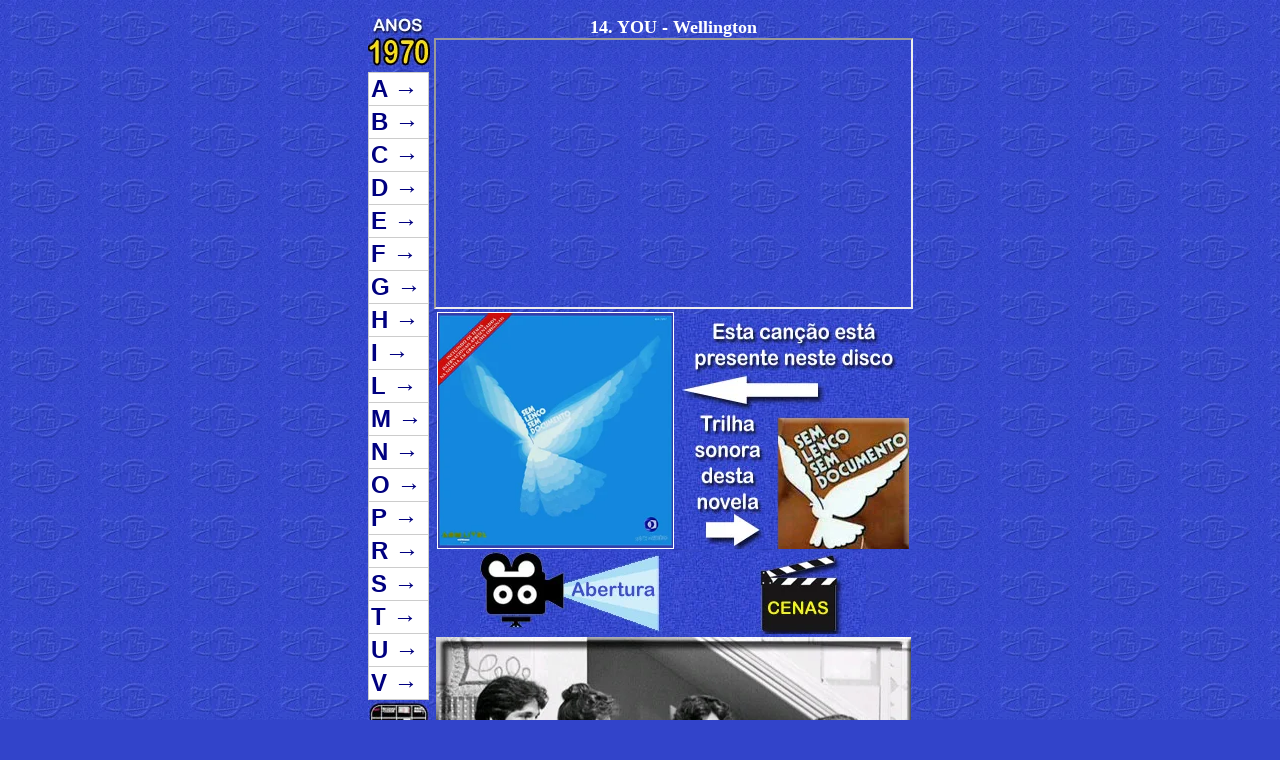

--- FILE ---
content_type: text/html; charset=UTF-8
request_url: https://planetarei.com.br/VitrolaN/VitrolaN70.php?rdn=7642
body_size: 45948
content:
<!DOCTYPE html>
<html lang="pt-br">
<head>
  <meta charset="UTF-8">
  <meta name="viewport" content="width=device-width, initial-scale=1">

  <title>Novelas Anos 1970</title>
  <meta name="description" content="Ouça todas as canções da trilha sonora e assista cenas da novela S/lenço s/documento NAC e de todas as outras">
  <meta name="robots" content="index, follow">
  <link rel="canonical" href="https://planetarei.com.br/VitrolaN/VitrolaN70.php">

  <!-- Favicons -->
  <link rel="icon" href="https://www.planetarei.com.br/favicon.ico">
  <link rel="icon" type="image/svg+xml" href="https://www.planetarei.com.br/favicon.svg">
  <link rel="apple-touch-icon" href="https://www.planetarei.com.br/apple-touch-icon.png">

  <!-- Open Graph -->
  <meta property="og:title" content="Novelas Anos 1970">
  <meta property="og:description" content="Ouça todas as canções da trilha sonora e assista cenas da novela S/lenço s/documento NAC e de todas as outras">
  <meta property="og:image" content="https://planetarei.com.br/VitrolaN/T70/88.jpg">
  <meta property="og:url" content="https://planetarei.com.br/VitrolaN/VitrolaN70.php">
  <meta property="og:type" content="website">

  <!-- Twitter Card -->
  <meta name="twitter:card" content="summary_large_image">
  <meta name="twitter:title" content="Novelas Anos 1970">
  <meta name="twitter:description" content="Ouça todas as canções da trilha sonora e assista cenas da novela S/lenço s/documento NAC e de todas as outras">
  <meta name="twitter:image" content="https://planetarei.com.br/VitrolaN/T70/88.jpg">

  <!-- Performance -->
  <link rel="preconnect" href="https://pagead2.googlesyndication.com">
  <link rel="preconnect" href="https://www.google-analytics.com">

  <!-- Structured Data (JSON-LD) -->
  <script type="application/ld+json">
  {
    "@context": "https://schema.org",
    "@type": "WebSite",
    "name": "Planeta Rei",
    "url": "https://www.planetarei.com.br",
    "potentialAction": {
      "@type": "SearchAction",
      "target": "https://www.planetarei.com.br/busca?q={search_term_string}",
      "query-input": "required name=search_term_string"
    }
  }
  </script>

  <!-- Google Ads -->
    <!<script async src="https://pagead2.googlesyndication.com/pagead/js/adsbygoogle.js"></script>
    <!<script>
      <!(adsbygoogle = window.adsbygoogle || []).push({
       <! google_ad_client: "ca-pub-0373568577708473",

      <!});
    <!</script>

<style type="text/css">
  body {
    background-color: #3244CA;
    background-image: url('https://planetarei.com.br/frames/fundopr.jpg');
    background-repeat: repeat;
    background-position: top left;
    background-attachment: scroll;
    color: #FFFFFF;
    font-family: "Trebuchet MS", sans-serif;
    font-size: 12pt;
    font-weight:normal;
    margin: 0;
    padding: 0;
  }

  a {
    color: white;
    text-decoration: none;
  }

  a:visited {
    color: white;
  }

  a:hover {
    color: yellow;
  }

  a:active {
    color: red;
  }

  .menu-navegacao {
    text-align: center;
    margin-top: 2rem;
  }

  .menu-navegacao figure {
    margin: 0 auto;
    display: inline-block;
  }

  .menu-navegacao figcaption {
    margin-top: 0.5rem;
    font-size: 1rem;
    color: white;
  }

  .menu-opcoes {
    display: flex;
    flex-direction: column;
    align-items: center;
    gap: 1rem;
    margin-top: 1rem;
  }

  .menu-link img {
    max-width: 100%;
    height: auto;
    border: none;
    transition: transform 0.3s ease, box-shadow 0.3s ease;
  }

  .menu-link img:hover {
    transform: scale(1.05);
    box-shadow: 0 8px 16px rgba(0, 0, 0, 0.3);
  }
</style>
<meta name='viewport' content='width=565'>
</head>
<body>


﻿<style type="text/css">


body { font: bold 12px Trebuchet MS; }

ul#primary-nav,
ul#primary-nav ul {
	margin: 0;
	padding: 0;
	width: 61px; /* Width of Menu Items */
	border-bottom: 1px solid #CCC;
	background: #fff; /* IE6 Bug */
	font-size: 100%;
	}

ul#primary-nav li {
	position: relative;
        z-index: 4;
	list-style: none;
	}

ul#primary-nav li a {
	display: block;
	text-decoration: none;
	color: #000080;
	padding: 2px;
	border: 1px solid #ccc;
	border-bottom: 0;
	}

ul#primary-nav ul {
	position: absolute;
        z-index: 4;
	display: none;
	left: 60px; /* Set 1px less than menu width */
	top: 0;
	}

ul#primary-nav li ul {
	width: 150px; 	

		}


ul#primary-nav li ul ul{
	width: 330px; 
	left: 149px;
     top: -30px; 
    display: none;
		}

ul#primary-nav li ul li a { padding: 2px 5px; } /* Sub Menu Styles */

ul#primary-nav li:hover ul ul,
ul#primary-nav li:hover ul ul ul,
ul#primary-nav li.over ul ul,
ul#primary-nav li.over ul ul ul { display: none; } /* Hide sub-menus initially */

ul#primary-nav li:hover ul,
ul#primary-nav li li:hover ul,
ul#primary-nav li li li:hover ul,
ul#primary-nav li.over ul,
ul#primary-nav li li.over ul,
ul#primary-nav li li li.over ul { display: block; } /* The magic */

ul#primary-nav li.menuparent { background: transparent url(arrow.gif) right center no-repeat; }

ul#primary-nav li.menuparent:hover,

ul li a:hover {
			background-color:#087BDC;
			color: #ffffff;
			border-bottom:1px solid #000080;
			border-right:1px solid #000080;
			border-left:1px solid #000080;
			border-top:1px solid #000080;
		}

/* Fix IE. Hide from IE Mac \*/
* html ul#primary-nav li { float: left; height: 1%; }
* html ul#primary-nav li a { height: 1%; }
/* End */


ul#primary-nav li a:hover { color: #ffffff; } /Cor texto branca

</style>﻿
<div align="CENTER">

<table border="0" width="515" cellpadding="1">	

<tr>	<td width="45" valign="top">

<img border="0" src="Frames/J1970.jpg">

<ul id="primary-nav">

<li class="menuparent"><a href="#1"><font size=5><B>A <font size=5>&#8594</B></FONT></a> <ul>
<li class="menuparent"><a href="#2"><font size=2><b>Anjo Mau NAC</a> <ul><li class="menuparent">
<li><font color=#3A61A03 size=3><B>&nbsp;<img border="1" src="M/T70/1.jpg" width="120" height="120">&nbsp;<img border="0" src="CC.jpg" width="139" height="120"><br>&nbsp;Novela Anjo Mau NAC?</b></font></li><b>

<li><a  href="VitrolaN70.php?rdn=4501">01. NÃO ESQUENTE A CABEÇA - Golden Boys</a></li>
<li><a  href="VitrolaN70.php?rdn=432">02. AMIGOS NOVOS E ANTIGOS - Vanusa</a></li>
<li><a  href="VitrolaN70.php?rdn=922">03. BOCA DE ESPERA - The Fevers</a></li>
<li><a  href="VitrolaN70.php?rdn=5554">04. QUEM NEGA A LUZ NA SOMBRA VAI MORRER - José Augusto</a></li>
<li><a  href="VitrolaN70.php?rdn=4184">05. MEU MUNDO E NADA MAIS - Guilherme Arantes</a></li>
<li><a  href="VitrolaN70.php?rdn=5111">06. PAPAYA - Úrsula Dudziak</a></li>
<li><a  href="VitrolaN70.php?rdn=4025">07. MARIDO IDEAL - Evinha</a></li>
<li><a  href="VitrolaN70.php?rdn=7163">08. UMA PEQUENA CANÇÃO DE AMOR - Orquestra Stradivarius</a></li>
<li><a  href="VitrolaN70.php?rdn=128">09. A QUALQUER PREÇO - Ana Braga</a></li>
<li><a  href="VitrolaN70.php?rdn=4845">10. O QUE É AMAR - Johnny Alf</a></li>
<li><a  href="VitrolaN70.php?rdn=935">11. BOLA FORA - Daniella</a></li>
<li><a  href="VitrolaN70.php?rdn=7258">12. VELHO ARVOREDO - Cláudia Versiani</a></li>
<li><a  href="VitrolaN70.php?rdn=4894">13. O TREM - Orquestra Som Livre</a></li></ul>


<li class="menuparent"><a href="#4"><font size=2>Anjo Mau INT</a> <ul><li class="menuparent">
<li><font color=#5A61A03 size=3><B>&nbsp;<img border="1" src="M/T70/2.jpg" width="120" height="120">&nbsp;<img border="0" src="CC.jpg" width="139" height="120"><br>&nbsp;Novela Anjo Mau INT?</b></font></li><b>

<li><a  href="VitrolaN70.php?rdn=3813">01. LOVE TO LOVE YOU BABY - Donna Summer </a></li>
<li><a  href="VitrolaN70.php?rdn=7584">02. WINNER AND LOSERS - Hamilton, Joe Frank and Reynolds</a></li>
<li><a  href="VitrolaN70.php?rdn=6119">03. SHE’S MY GIRL - Morris Albert </a></li>
<li><a  href="VitrolaN70.php?rdn=3676">04. LIFE IS FASCINATION - The Ritchie Family</a></li>
<li><a  href="VitrolaN70.php?rdn=5607">05. RAINBOW - Blow Up</a></li>
<li><a  href="VitrolaN70.php?rdn=7059">06. TU T’EN VAS - Alain Barrière & Noelle Cordier </a></li>
<li><a  href="VitrolaN70.php?rdn=1572">07. CRY TO ME - Lolleatta Holloway </a></li>
<li><a  href="VitrolaN70.php?rdn=6856">08. THIS TIME I’LL BE SWEETER - Linda Lewis </a></li>
<li><a  href="VitrolaN70.php?rdn=2795">09. GIVE ME A SECOND CHANCE - Junior </a></li>
<li><a  href="VitrolaN70.php?rdn=3359">10. IO CHE AMO SOLO TE - Rita Pavone </a></li>
<li><a  href="VitrolaN70.php?rdn=3219">11. I’M FALLING IN LOVE - Jimmy Norman</a></li>
<li><a  href="VitrolaN70.php?rdn=903">12. BLUE DOLPHIN - Steven Schalks </a></li>
<li><a  href="VitrolaN70.php?rdn=1891">13. DO YOU KNOW WHERE YOU’RE GOING TO </a></li>
<li><a  href="VitrolaN70.php?rdn=5284">14. PLEASE DON’T GO AWAY - New Station </a></li></ul>



<li class="menuparent"><a href="#6"><font size=2>Assim na terra como no ceu</a> <ul><li class="menuparent">
<li><font color=#7A61A03 size=3><B>&nbsp;<img border="1" src="M/T70/3.jpg" width="120" height="120">&nbsp;<img border="0" src="CC.jpg" width="139" height="120"><br>&nbsp;Novela Assim na terra como no ceu?</b></font></li><b>

<li><a  href="VitrolaN70.php?rdn=4309">01. MON AMI - José Roberto</a></li>
<li><a  href="VitrolaN70.php?rdn=645">02. ASSIM NA TERRA COMO NO CÉU - Tim Maia</a></li>
<li><a  href="VitrolaN70.php?rdn=5569">03. QUEM VIU HELÔ? - Claudette Soares </a></li>
<li><a  href="VitrolaN70.php?rdn=6650">04. TEMA DE SUZI - Umas & Outras</a></li>
<li><a  href="VitrolaN70.php?rdn=6969">05. TOMARA - Maria Creuza </a></li>
<li><a  href="VitrolaN70.php?rdn=426">06. AMIGA - Claudette Soares e Ivan Lins </a></li>
<li><a  href="VitrolaN70.php?rdn=5971">07. SEI LÁ - A Tribo </a></li>
<li><a  href="VitrolaN70.php?rdn=5510">08. QUARENTÃO SIMPÁTICO - Umas & Outras </a></li>
<li><a  href="VitrolaN70.php?rdn=6653">09. TEMA DE ZORRA - Orquestra CBD </a></li>
<li><a  href="VitrolaN70.php?rdn=6659">10. TEMA VERDE - Denise Emmer </a></li>
<li><a  href="VitrolaN70.php?rdn=5525">11. QUE SONHOS SÃO OS MEUS? - Milton Santana </a></li>
<li><a  href="VitrolaN70.php?rdn=7014">12. TREM NOTURNO - Umas & Outras </a></li>
<li><a  href="VitrolaN70.php?rdn=644">13. ASSIM NA TERRA COMO NO CÉU - Roberto Menescal </a></li></ul>



<li class="menuparent"><a href="#8"><font size=2>O Astro NAC</a> <ul><li class="menuparent">
<li><font color=#9A61A03 size=3><B>&nbsp;<img border="1" src="M/T70/4.jpg" width="120" height="120">&nbsp;<img border="0" src="CC.jpg" width="139" height="120"><br>&nbsp;Novela O Astro NAC?</b></font></li><b>

<li><a  href="VitrolaN70.php?rdn=7130">01. UM JEITO ESTÚPIDO DE TE AMAR - Maria Bethânia </a></li>
<li><a  href="VitrolaN70.php?rdn=5522">02. QUE PENA - Peninha </a></li>
<li><a  href="VitrolaN70.php?rdn=5825">03. SACO DE FEIJÃO - Beth Carvalho </a></li>
<li><a  href="VitrolaN70.php?rdn=2268">04. ESTADO DE FOTOGRAFIA - Vanusa </a></li>
<li><a  href="VitrolaN70.php?rdn=4553">05. NÊGA - Emílio Santiago </a></li>
<li><a  href="VitrolaN70.php?rdn=617">06. AS FORÇAS DA NATUREZA - Clara Nunes</a></li>
<li><a  href="VitrolaN70.php?rdn=873">07. BIJUTERIAS - João Bosco </a></li>
<li><a  href="VitrolaN70.php?rdn=7032">08. TROCANDO EM MIÚDOS - Francis Hime </a></li>
<li><a  href="VitrolaN70.php?rdn=929">09. BOI DA CARA BRANCA - Hélio Matheus </a></li>
<li><a  href="VitrolaN70.php?rdn=420">10. AMBIÇÃO - Rita Lee </a></li>
<li><a  href="VitrolaN70.php?rdn=2048">11. É HORA - Djavan </a></li>
<li><a  href="VitrolaN70.php?rdn=4933">12. OLHA - Marília Barbosa </a></li>
<li><a  href="VitrolaN70.php?rdn=2184">13. ENREDO DE PIRRAÇA - Elza Soares</a></li>
<li><a  href="VitrolaN70.php?rdn=3927">14. MAIS UMA VEZ - Marizinha </a></li></ul>



<li class="menuparent"><a href="#10"><font size=2>O Astro INT</a> <ul><li class="menuparent">
<li><font color=#11A61A03 size=3><B>&nbsp;<img border="1" src="M/T70/5.jpg" width="120" height="120">&nbsp;<img border="0" src="CC.jpg" width="139" height="120"><br>&nbsp;Novela O Astro INT?</b></font></li><b>

<li><a  href="VitrolaN70.php?rdn=1935">01. DON T LET ME BE MISUNDERSTOOD - Santa Esmeralda</a></li>
<li><a  href="VitrolaN70.php?rdn=2072">02. EASY - Commodores</a></li>
<li><a  href="VitrolaN70.php?rdn=4994">03. ONLY THE STRONG SURVIVE - Billy Paul</a></li>
<li><a  href="VitrolaN70.php?rdn=2653">04. FOR ONCE IN MY LIFE - Freddy Cole</a></li>
<li><a  href="VitrolaN70.php?rdn=3121">05. I M SAGGITARIUS - Roberta Kelly</a></li>
<li><a  href="VitrolaN70.php?rdn=7690">06. YOU RE TOO FAR AWAY - David Castle</a></li>
<li><a  href="VitrolaN70.php?rdn=3737">07. LONELINESS - Joe John Daniel</a></li>
<li><a  href="VitrolaN70.php?rdn=7494">08. WE RE ALL ALONE - Rita Coolidge</a></li>
<li><a  href="VitrolaN70.php?rdn=1336">09. CITATIONS ININTERROMPUES</a></li>
<li><a  href="VitrolaN70.php?rdn=3776">10. LOVE FOR SALE - Boney M.</a></li>
<li><a  href="VitrolaN70.php?rdn=881">11. BIRD SONGS - Chrystian</a></li>
<li><a  href="VitrolaN70.php?rdn=6781">12. THE NAME OF THE GAME - Abba</a></li>
<li><a  href="VitrolaN70.php?rdn=2016">13. DREAMIN - Liverpool Express</a></li>
<li><a  href="VitrolaN70.php?rdn=1783">14. DESTINY - Julian Grey</a></li></ul>


</ul><li class="menuparent"><a href="#12"><font size=5><B>B <font size=5>&#8594</B></FONT></a> <ul>
<li class="menuparent"><a href="#13"><font size=2>Bandeira 2 NAC</a> <ul><li class="menuparent">
<li><font color=#14A61A03 size=3><B>&nbsp;<img border="1" src="M/T70/6.jpg" width="120" height="120">&nbsp;<img border="0" src="CC.jpg" width="139" height="120"><br>&nbsp;Novela Bandeira 2 NAC?</b></font></li><b>

<li><a  href="VitrolaN70.php?rdn=4034">01. MARTIN CERERÊ - Zé Catimba e Brasil Ritmo </a></li>
<li><a  href="VitrolaN70.php?rdn=5090">02. PALAVRAS PERDIDAS - Maysa</a></li>
<li><a  href="VitrolaN70.php?rdn=2140">03. EM CADA VERSO EM CADA SAMBA - Juan de Bourbon</a></li>
<li><a  href="VitrolaN70.php?rdn=4395">04. MURALHAS DA ADOLESCÊNCIA - Sandra </a></li>
<li><a  href="VitrolaN70.php?rdn=6651">05. TEMA DE TUCÃO - Orquestra Som Livre </a></li>
<li><a  href="VitrolaN70.php?rdn=1750">06. DESACATO - Cláudia</a></li>
<li><a  href="VitrolaN70.php?rdn=4514">07. NÃO NASCI PRÁ JOGADOR - Betinho</a></li>
<li><a  href="VitrolaN70.php?rdn=760">08. BANDEIRA DOIS - Marília Pêra </a></li>
<li><a  href="VitrolaN70.php?rdn=5610">09. RAINHA DA GAFIERA - Jacira</a></li>
<li><a  href="VitrolaN70.php?rdn=5063">10. PAGO PRÁ VER - Orquestra Som Livre</a></li>
<li><a  href="VitrolaN70.php?rdn=5709">11. RETIRANTE - Catulo de Paula</a></li>
<li><a  href="VitrolaN70.php?rdn=7421">12. VOCÊ NÃO TÁ COM NADA - Marlene</a></li>
<li><a  href="VitrolaN70.php?rdn=5999">13. SEM VOLTA - Jacks Wu </a></li>
<li><a  href="VitrolaN70.php?rdn=4548">14. NAVEGANTE APOLINÁRIO - Pedrinho Rodrigues</a></li></ul>



<li class="menuparent"><a href="#15"><font size=2>Bandeira 2 INT</a> <ul><li class="menuparent">
<li><font color=#16A61A03 size=3><B>&nbsp;<img border="1" src="M/T70/7.jpg" width="120" height="120">&nbsp;<img border="0" src="CC.jpg" width="139" height="120"><br>&nbsp;Novela Bandeira 2 INT?</b></font></li><b>

<li><a  href="VitrolaN70.php?rdn=3973">01. MAMY BLUE - Ricky Shayne </a></li>
<li><a  href="VitrolaN70.php?rdn=3100">02. I JUST WANT TO CELEBRATE - Rare Earth</a></li>
<li><a  href="VitrolaN70.php?rdn=3825">03. LOVE’S WHISTLE - Free Sound Orchestra </a></li>
<li><a  href="VitrolaN70.php?rdn=2844">04. GOT TO BE THERE - Michael Jackson</a></li>
<li><a  href="VitrolaN70.php?rdn=215">05. ADIOS AMOR - Sheila</a></li>
<li><a  href="VitrolaN70.php?rdn=4148">06. MERCY, MERCY ME - Marvin Gaye</a></li>
<li><a  href="VitrolaN70.php?rdn=6440">07. STRUNG OUT - Gordon Staples & The Motown Strings</a></li>
<li><a  href="VitrolaN70.php?rdn=5685">08. REMEMBER ME - Diana Ross</a></li>
<li><a  href="VitrolaN70.php?rdn=7675">09. YOU GOTTA HAVE LOVE IN YOUR HEART - Supremes & F Tops</a></li>
<li><a  href="VitrolaN70.php?rdn=6844">10. THINK OF ME AS YOUR SOLDIER - Stevie Wonder</a></li>
<li><a  href="VitrolaN70.php?rdn=2810">11. GOING BACK TO INDIANA - Jackson Five</a></li>
<li><a  href="VitrolaN70.php?rdn=203">12. ACROPOLIS ADIEU - Mireille Mathieu</a></li>
<li><a  href="VitrolaN70.php?rdn=3012">13. HOW CAN I BELIEVE - Eivets Rednow</a></li>
<li><a  href="VitrolaN70.php?rdn=1233">14. CERCA DE TI - Los Hermanos Castro</a></li></ul>



<li class="menuparent"><a href="#17"><font size=2>Bofe, O NAC </a> <ul><li class="menuparent">
<li><font color=#18A61A03 size=3><B>&nbsp;<img border="1" src="M/T70/8.jpg" width="120" height="120">&nbsp;<img border="0" src="CC.jpg" width="139" height="120"><br>&nbsp;Novela Bofe, O NAC ?</b></font></li><b>

<li><a  href="VitrolaN70.php?rdn=2468">01. FALA DORIVAL - Renata & Flavio</a></li>
<li><a  href="VitrolaN70.php?rdn=3346">02. INSTANTES - Jacks Wu</a></li>
<li><a  href="VitrolaN70.php?rdn=5611">03. RAINHA DA RODA - Elza Soares</a></li>
<li><a  href="VitrolaN70.php?rdn=5331">04. PORCELANA ,VIDRO E LOUÇA - Osmar Milito, Luna e Suza</a></li>
<li><a  href="VitrolaN70.php?rdn=3888">05. MADAME SABE TUDO - Nelson Motta</a></li>
<li><a  href="VitrolaN70.php?rdn=4786">06. O BOFE - Osmar Milito e Quarteto Forma</a></li>
<li><a  href="VitrolaN70.php?rdn=5229">07. PERDIDO NO MUNDO - Eustáquio Sena</a></li>
<li><a  href="VitrolaN70.php?rdn=5550">08. QUEM MANDOU - Djalma Dias</a></li>
<li><a  href="VitrolaN70.php?rdn=6218">09. SÓ DE BRINCADEIRA - Sandra</a></li>
<li><a  href="VitrolaN70.php?rdn=4294">10. MOÇO - Betinho</a></li>
<li><a  href="VitrolaN70.php?rdn=2857">11. GREGO SÓ - Vips</a></li>
<li><a  href="VitrolaN70.php?rdn=3995">12. MAPA DO TESOURO - Claudio Faissal</a></li></ul>



<li class="menuparent"><a href="#19"><font size=2>Bofe, O INT</a> <ul><li class="menuparent">
<li><font color=#20A61A03 size=3><B>&nbsp;<img border="1" src="M/T70/9.jpg" width="120" height="120">&nbsp;<img border="0" src="CC.jpg" width="139" height="120"><br>&nbsp;Novela Bofe, O INT?</b></font></li><b>

<li><a  href="VitrolaN70.php?rdn=383">01. ALONE AGAIN - NATURALLY - Excelsior</a></li>
<li><a  href="VitrolaN70.php?rdn=5767">02. ROCKET MAN - Elton John </a></li>
<li><a  href="VitrolaN70.php?rdn=589">03. ARABIAN MELODY - Pop Concert Orchestra</a></li>
<li><a  href="VitrolaN70.php?rdn=724">04. BABY LET ME TAKE YOU - Detroit Emeralds</a></li>
<li><a  href="VitrolaN70.php?rdn=7732">05. YOUR WONDERFUL SWEET SWEET LOVE - The Supremes</a></li>
<li><a  href="VitrolaN70.php?rdn=6511">06. SWEET CONCERT - Free Sound Orchestra</a></li>
<li><a  href="VitrolaN70.php?rdn=6471">07. SUMMER CONCERT - Alain Patrick</a></li>
<li><a  href="VitrolaN70.php?rdn=7459">08. WAITIN’ LINE - Spider’s Gang</a></li>
<li><a  href="VitrolaN70.php?rdn=3196">09. I’LL BE HERE - Jim Sullivan</a></li>
<li><a  href="VitrolaN70.php?rdn=5398">10. PRECIOUS LITTLE THINGS - The Supremes</a></li>
<li><a  href="VitrolaN70.php?rdn=3394">11. IT’S GONNA TAKE MIRACLE - Honey & The Bees</a></li>
<li><a  href="VitrolaN70.php?rdn=3809">12. LOVE SONG - The Jackson Five</a></li>
<li><a  href="VitrolaN70.php?rdn=3879">13. MACARTHUR PARK - Dione Warwick</a></li></ul>



<li class="menuparent"><a href="#21"><font size=2>Bem Amado, O NAC</a> <ul><li class="menuparent">
<li><font color=#22A61A03 size=3><B>&nbsp;<img border="1" src="M/T70/10.jpg" width="120" height="120">&nbsp;<img border="0" src="CC.jpg" width="139" height="120"><br>&nbsp;Novela Bem Amado, O NAC?</b></font></li><b>

<li><a  href="VitrolaN70.php?rdn=5068">01. PAIOL DE PÓLVORA - Toquinho e Vinícius</a></li>
<li><a  href="VitrolaN70.php?rdn=5160">02. PATOTA DE IPANEMA - Maria Creusa </a></li>
<li><a  href="VitrolaN70.php?rdn=7255">03. VEJA VOCÊ - Toquinho e Maria Creusa</a></li>
<li><a  href="VitrolaN70.php?rdn=1537">04. COTIDIANO Nº 2 - Toquinho e Vinícius</a></li>
<li><a  href="VitrolaN70.php?rdn=4784">05. O BEM-AMADO - Coral Som Livre </a></li>
<li><a  href="VitrolaN70.php?rdn=4191">06. MEU PAI OXALÁ - Toquinho e Vinícius </a></li>
<li><a  href="VitrolaN70.php?rdn=5931">07. SE O AMOR QUISER VOLTAR - Maria Creusa</a></li>
<li><a  href="VitrolaN70.php?rdn=7137">08. UM POUCO MAIS DE CONSIDERAÇÃO - Toquinho </a></li>
<li><a  href="VitrolaN70.php?rdn=5548">09. QUEM ÉS? - Nora Ney</a></li>
<li><a  href="VitrolaN70.php?rdn=5932">10. SE O AMOR QUISER VOLTAR - Orquestra Som Livre </a></li>
<li><a  href="VitrolaN70.php?rdn=4616">11. NO COLO DA SERRA - Toquinho e Vinícius </a></li></ul>



<li class="menuparent"><a href="#23"><font size=2>Bem Amado, O INT</a> <ul><li class="menuparent">
<li><font color=#24A61A03 size=3><B>&nbsp;<img border="1" src="M/T70/11.jpg" width="120" height="120">&nbsp;<img border="0" src="CC.jpg" width="139" height="120"><br>&nbsp;Novela Bem Amado, O INT?</b></font></li><b>

<li><a  href="VitrolaN70.php?rdn=386">01. ALSO SPREACH ZARATHUSTRA - Eumir Deodato </a></li>
<li><a  href="VitrolaN70.php?rdn=2600">02. FLEUR DE LUNE - Françoise Hardy</a></li>
<li><a  href="VitrolaN70.php?rdn=3712">03. LISTEN - Paul Bryan </a></li>
<li><a  href="VitrolaN70.php?rdn=4043">04. MASTERPIECE - The Temptations</a></li>
<li><a  href="VitrolaN70.php?rdn=3242">05. I’VE BEEN AROUND - Nathan Jones Group </a></li>
<li><a  href="VitrolaN70.php?rdn=5302">06. POOR DEVIL - Free Sound Orchestra</a></li>
<li><a  href="VitrolaN70.php?rdn=1652">07. DANCING IN THE MOONLIGHT - David Jones</a></li>
<li><a  href="VitrolaN70.php?rdn=6123">08. SHINE SHINE - David Hill </a></li>
<li><a  href="VitrolaN70.php?rdn=2910">09. HARMONY - Ben Thomas</a></li>
<li><a  href="VitrolaN70.php?rdn=6552">10. TAKE TIME TO LOVE - The John Wagner Coalition</a></li>
<li><a  href="VitrolaN70.php?rdn=1655">11. DANCING TO YOUR MUSIC - Archie Bell</a></li>
<li><a  href="VitrolaN70.php?rdn=3063">12. I COULD NEVER IMAGINE - Chrystian</a></li>
<li><a  href="VitrolaN70.php?rdn=2802">13. GIVE ME YOUR LOVE - The Sister Love</a></li>
<li><a  href="VitrolaN70.php?rdn=1614">14. DADDY’S HOME - Jermaine Jackson</a></li></ul>



<li class="menuparent"><a href="#25"><font size=2>Bravo! NAC</a> <ul><li class="menuparent">
<li><font color=#26A61A03 size=3><B>&nbsp;<img border="1" src="M/T70/12.jpg" width="120" height="120">&nbsp;<img border="0" src="CC.jpg" width="139" height="120"><br>&nbsp;Novela Bravo! NAC?</b></font></li><b>

<li><a  href="VitrolaN70.php?rdn=2265">01. ESSE TAL DE ROQUE ENROW - Rita Lee </a></li>
<li><a  href="VitrolaN70.php?rdn=6003">02. SEMPRE CANTANDO - Moraes Moreira </a></li>
<li><a  href="VitrolaN70.php?rdn=4764">03. O AMOR CONTRA O TEMPO - Denise Emmer </a></li>
<li><a  href="VitrolaN70.php?rdn=747">04. BALADA - Luigi Paolo </a></li>
<li><a  href="VitrolaN70.php?rdn=7140">05. UM RESTO DE SOL - Gerson Conrad e Zezé Motta</a></li>
<li><a  href="VitrolaN70.php?rdn=988">06. BRAVO! - Orquestra Som Livre </a></li>
<li><a  href="VitrolaN70.php?rdn=3348">07. INTEIRA - Luli e Lucinha</a></li>
<li><a  href="VitrolaN70.php?rdn=254">08. AGORA SÓ FALTA VOCÊ - Rita Lee </a></li>
<li><a  href="VitrolaN70.php?rdn=4695">09. NOSOTROS - Joyce</a></li>
<li><a  href="VitrolaN70.php?rdn=4320">10. MONTANHÊS - Denise Emmer </a></li>
<li><a  href="VitrolaN70.php?rdn=1739">11. DENTRO DE MIM MORA UM ANJO - Sueli Costa </a></li>
<li><a  href="VitrolaN70.php?rdn=7224">12. VALSA BRANCA - Orquestra Som Livre</a></li>
<li><a  href="VitrolaN70.php?rdn=5256">13. PICCADILLY ROCK - Eduardo Dussek </a></li></ul>



<li class="menuparent"><a href="#27"><font size=2>Bravo! INT</a> <ul><li class="menuparent">
<li><font color=#28A61A03 size=3><B>&nbsp;<img border="1" src="M/T70/13.jpg" width="120" height="120">&nbsp;<img border="0" src="CC.jpg" width="139" height="120"><br>&nbsp;Novela Bravo! INT?</b></font></li><b>

<li><a  href="VitrolaN70.php?rdn=2956">01. HISTÓRIA DE TRÊS AMORES - Rachmaninoff </a></li>
<li><a  href="VitrolaN70.php?rdn=205">02. ADÁGIO DA SONATA AO LUAR - Beethoven </a></li>
<li><a  href="VitrolaN70.php?rdn=6688">03. TERCEIRA SINFONIA EM FÁ MAIOR </a></li>
<li><a  href="VitrolaN70.php?rdn=4263">04. MINUETO Nº 9 - Paderewsky</a></li>
<li><a  href="VitrolaN70.php?rdn=4730">05. NOTURNO EM MI BEMOL MAIOR </a></li>
<li><a  href="VitrolaN70.php?rdn=1446">06. CONCERTO PARA PIANO EM SI BEMOL MAIOR - Tchaikovsky </a></li>
<li><a  href="VitrolaN70.php?rdn=597">07. ÁRIA DA SUÍTE EM RÉ MAIOR - Bach</a></li>
<li><a  href="VitrolaN70.php?rdn=7226">08. VALSA DAS FLORES - Tchaikovsky </a></li>
<li><a  href="VitrolaN70.php?rdn=5296">09. POMPA E CIRCUNSTÂNCIA - Elgar</a></li>
<li><a  href="VitrolaN70.php?rdn=1162">10. CANTO DO CISNE NEGRO - Villa-Lobos </a></li></ul>


</ul><li class="menuparent"><a href="#29"><font size=5><B>C <font size=5>&#8594</B></FONT></a> <ul>
<li class="menuparent"><a href="#30"><font size=2>Cafona, O NAC</a> <ul><li class="menuparent">
<li><font color=#31A61A03 size=3><B>&nbsp;<img border="1" src="M/T70/14.jpg" width="120" height="120">&nbsp;<img border="0" src="CC.jpg" width="139" height="120"><br>&nbsp;Novela Cafona, O NAC?</b></font></li><b>

<li><a  href="VitrolaN70.php?rdn=6126">01. SHIRLEY SEXY - Marília Pêra </a></li>
<li><a  href="VitrolaN70.php?rdn=4471">02. NADA MAIS - Jacks Wu</a></li>
<li><a  href="VitrolaN70.php?rdn=862">03. BIA BIA BEATRIZ - O Som Livre </a></li>
<li><a  href="VitrolaN70.php?rdn=1744">04. DEPOIS DE TANTO TEMPO - Ângela Valle</a></li>
<li><a  href="VitrolaN70.php?rdn=2750">05. GENTE DO MORRO - Carlos Lyra</a></li>
<li><a  href="VitrolaN70.php?rdn=2990">06. HOMEM DE BEM - Marcos Samy</a></li>
<li><a  href="VitrolaN70.php?rdn=4789">07. O CAFONA - Ângela e Paulo Sérgio Valle </a></li>
<li><a  href="VitrolaN70.php?rdn=3854">08. LÚCIA ESPARADRAPO - Betinho </a></li>
<li><a  href="VitrolaN70.php?rdn=3980">09. MANEQUIM - Marília Barbosa </a></li>
<li><a  href="VitrolaN70.php?rdn=387">10. ALTA SOCIEDADE - Pedrinho Rodrigues </a></li>
<li><a  href="VitrolaN70.php?rdn=3083">11. I GET BABY - Nonato Buzar</a></li>
<li><a  href="VitrolaN70.php?rdn=3876">12. LUZES, CÂMERA, AÇÃO - Betinho</a></li>
<li><a  href="VitrolaN70.php?rdn=7075">13. TUDO O QUE EU SOU EU DEI - Sérgio Ricardo</a></li>
<li><a  href="VitrolaN70.php?rdn=6573">14. TANTO CARA - Marcello Guenza </a></li></ul>



<li class="menuparent"><a href="#32"><font size=2>Cafona, O INT</a> <ul><li class="menuparent">
<li><font color=#33A61A03 size=3><B>&nbsp;<img border="1" src="M/T70/15.jpg" width="120" height="120">&nbsp;<img border="0" src="CC.jpg" width="139" height="120"><br>&nbsp;Novela Cafona, O INT?</b></font></li><b>

<li><a  href="VitrolaN70.php?rdn=190">01. ACAPULCO GOLD - Mazon Dixon</a></li>
<li><a  href="VitrolaN70.php?rdn=3077">02. I FEEL BETTER - Paul Davis</a></li>
<li><a  href="VitrolaN70.php?rdn=1415">03. COMME J’AI TOUJOURS ENVIE D’AIMER - Marc Hamilton</a></li>
<li><a  href="VitrolaN70.php?rdn=3678">04. LIFETIME OF LOVE - Tomi Devon</a></li>
<li><a  href="VitrolaN70.php?rdn=7511">05. WHAT ARE YOU DOING SUNDAY - Silver</a></li>
<li><a  href="VitrolaN70.php?rdn=3116">06. I LOVE YOU FOR ALL SEASONS - Sheila Young </a></li>
<li><a  href="VitrolaN70.php?rdn=972">07. BOUREE MAN - Lenny Damon</a></li>
<li><a  href="VitrolaN70.php?rdn=3612">08. LE ROI MAGES - Sheila</a></li>
<li><a  href="VitrolaN70.php?rdn=3117">09. I LOVE YOU FOR ALL SEASONS - The Fuzz</a></li>
<li><a  href="VitrolaN70.php?rdn=1123">10. CAN’T FIND THE TIME - Rose Colored Glass</a></li>
<li><a  href="VitrolaN70.php?rdn=3615">11. LEAVE IT ALL BEHIND ME - The Fuzz</a></li>
<li><a  href="VitrolaN70.php?rdn=7644">12. YOU AND I - Geraldine Hunt & Charlie Hodges</a></li></ul>



<li class="menuparent"><a href="#34"><font size=2>Cavalo de Aço NAC</a> <ul><li class="menuparent">
<li><font color=#35A61A03 size=3><B>&nbsp;<img border="1" src="M/T70/16.jpg" width="120" height="120">&nbsp;<img border="0" src="CC.jpg" width="139" height="120"><br>&nbsp;Novela Cavalo de Aço NAC?</b></font></li><b>

<li><a  href="VitrolaN70.php?rdn=2992">01. HOMEM DE VERDADE - Djalma Dias</a></li>
<li><a  href="VitrolaN70.php?rdn=7374">02. VIVA SUAREZ! - Cláudio Ornelas</a></li>
<li><a  href="VitrolaN70.php?rdn=4004">03. MARCAS - Quarteto Uai</a></li>
<li><a  href="VitrolaN70.php?rdn=7144">04. UM SOL NA NOITE - Eustáquio Sena</a></li>
<li><a  href="VitrolaN70.php?rdn=4807">05. O FILHO DE DEUS - Orquestra Som Livre</a></li>
<li><a  href="VitrolaN70.php?rdn=1228">06. CAVALO DE AÇO - Guto e Coral Som Livre </a></li>
<li><a  href="VitrolaN70.php?rdn=1683">07. DE OLHOS ABERTOS - Orquestra e Coro Som Livre</a></li>
<li><a  href="VitrolaN70.php?rdn=5171">08. PÉ NA ESTRADA - Quarteto Uai</a></li>
<li><a  href="VitrolaN70.php?rdn=3250">09. IDADE:17 - Evinha e Trio Esperança</a></li>
<li><a  href="VitrolaN70.php?rdn=1470">10. CONTRATEMPO - Guto Graça Mello</a></li>
<li><a  href="VitrolaN70.php?rdn=4461">11. NA TARDE - Quarteto Uai</a></li>
<li><a  href="VitrolaN70.php?rdn=7111">12. UM CORPO SÓ - Márcio Lott</a></li></ul>



<li class="menuparent"><a href="#36"><font size=2>Cavalo de Aço INT</a> <ul><li class="menuparent">
<li><font color=#37A61A03 size=3><B>&nbsp;<img border="1" src="M/T70/17.jpg" width="120" height="120">&nbsp;<img border="0" src="CC.jpg" width="139" height="120"><br>&nbsp;Novela Cavalo de Aço INT?</b></font></li><b>

<li><a  href="VitrolaN70.php?rdn=1969">01. DON’T MESS WITH MR. T - Marvin Gaye </a></li>
<li><a  href="VitrolaN70.php?rdn=6488">02. SUPERMAN - Excelsior </a></li>
<li><a  href="VitrolaN70.php?rdn=7572">03. WHY CAN’T WE LIVE TOGETHER - Timmy Thomas </a></li>
<li><a  href="VitrolaN70.php?rdn=1613">04. DADDY COULD SWEAR, I DECLARE - Gladys Knight & The Pips</a></li>
<li><a  href="VitrolaN70.php?rdn=3597">05. LAST TANGO IN PARIS - Jean Pierre Sebastian</a></li>
<li><a  href="VitrolaN70.php?rdn=6848">06. THIS IS A LOVE TRAIN - Joe Jackson</a></li>
<li><a  href="VitrolaN70.php?rdn=6580">07. TARCISIU’S THEME - Free Sound Orchestra</a></li>
<li><a  href="VitrolaN70.php?rdn=1972">08. DON’T SAY GOODBYE - Chrystian </a></li>
<li><a  href="VitrolaN70.php?rdn=6493">09. SUPERSTITION - Stevie Wonder</a></li>
<li><a  href="VitrolaN70.php?rdn=3366">10. IRON HORSE - Excelsior</a></li>
<li><a  href="VitrolaN70.php?rdn=5">11. “T” PLAYS IT COOL - Marvin Gaye</a></li>
<li><a  href="VitrolaN70.php?rdn=6963">12. TOGETHER - Think Tank</a></li>
<li><a  href="VitrolaN70.php?rdn=6805">13. THE SNAKE - El Chicles </a></li>
<li><a  href="VitrolaN70.php?rdn=689">14. AUTUMN LOVE THEME - Free Sound Orchestra</a></li></ul>



<li class="menuparent"><a href="#38"><font size=2>Carinhoso NAC</a> <ul><li class="menuparent">
<li><font color=#39A61A03 size=3><B>&nbsp;<img border="1" src="M/T70/18.jpg" width="120" height="120">&nbsp;<img border="0" src="CC.jpg" width="139" height="120"><br>&nbsp;Novela Carinhoso NAC?</b></font></li><b>

<li><a  href="VitrolaN70.php?rdn=415">01. AMAR, SOFRER E SONHAR - Nuvens </a></li>
<li><a  href="VitrolaN70.php?rdn=4139">02. MENTIRA - Marcos Valle </a></li>
<li><a  href="VitrolaN70.php?rdn=608">03. AS “MOÇA” - Osmar Milito e Trama </a></li>
<li><a  href="VitrolaN70.php?rdn=3984">04. MANHÃ DE SOL - Piry e seu Conjunto</a></li>
<li><a  href="VitrolaN70.php?rdn=5435">05. PRISCILA - Fernando Leporace </a></li>
<li><a  href="VitrolaN70.php?rdn=5344">06. POSSO VER O MUNDO PELA JANELA - Trama </a></li>
<li><a  href="VitrolaN70.php?rdn=416">07. AMAR, SOFRER E SONHAR - Nuvens </a></li>
<li><a  href="VitrolaN70.php?rdn=1189">08. CARINHOSO - Márcio Montarroyos </a></li>
<li><a  href="VitrolaN70.php?rdn=3986">09. MANHATTAN - Márcio Montarroyos </a></li>
<li><a  href="VitrolaN70.php?rdn=1607">10. DA COR DO PECADO - Márcio Montarroyos </a></li>
<li><a  href="VitrolaN70.php?rdn=1259">11. CHÃO DE ESTRELAS - Márcio Montarroyos </a></li>
<li><a  href="VitrolaN70.php?rdn=4017">12. MARIA - Márcio Montarroyos</a></li>
<li><a  href="VitrolaN70.php?rdn=4379">13. MULHER - Márcio Montarroyos </a></li>
<li><a  href="VitrolaN70.php?rdn=5624">14. RANCHO FUNDO - Márcio Montarroyos </a></li></ul>



<li class="menuparent"><a href="#40"><font size=2>Carinhoso NAC</a> <ul><li class="menuparent">
<li><font color=#41A61A03 size=3><B>&nbsp;<img border="1" src="M/T70/19.jpg" width="120" height="120">&nbsp;<img border="0" src="CC.jpg" width="139" height="120"><br>&nbsp;Novela Carinhoso NAC?</b></font></li><b>

<li><a  href="VitrolaN70.php?rdn=4399">01. MUSIC AND ME - Michael Jackson </a></li>
<li><a  href="VitrolaN70.php?rdn=6199">02. SKYLINE PIGEON - Elton John </a></li>
<li><a  href="VitrolaN70.php?rdn=6375">03. SOUL MAKOSSA - Manu Dibango</a></li>
<li><a  href="VitrolaN70.php?rdn=2654">04. FOR ONCE IN MY LIFE - Gladys Knight & The Pips </a></li>
<li><a  href="VitrolaN70.php?rdn=6873">05. TIE A YELLOW RIBBON - Glenn Simon</a></li>
<li><a  href="VitrolaN70.php?rdn=7583">06. WINDOW - Paul Bryan </a></li>
<li><a  href="VitrolaN70.php?rdn=2690">07. FREE FOR ALL - Free Sound Orchestra </a></li>
<li><a  href="VitrolaN70.php?rdn=3531">08. LA CRABE - Françoise Hardy </a></li>
<li><a  href="VitrolaN70.php?rdn=2916">09. HE - Family Child </a></li>
<li><a  href="VitrolaN70.php?rdn=3987">10. MANHATTAN - Sally Baldwin </a></li>
<li><a  href="VitrolaN70.php?rdn=7727">11. YOUR LOVE - Nathan Jones</a></li>
<li><a  href="VitrolaN70.php?rdn=2652">12. FOR BETTER - Chrystian </a></li>
<li><a  href="VitrolaN70.php?rdn=3570">13. LADY - Puzzle </a></li>
<li><a  href="VitrolaN70.php?rdn=2755">14. GERI - Jack & Jill </a></li></ul>



<li class="menuparent"><a href="#42"><font size=2>Corrida do Ouro NAC</a> <ul><li class="menuparent">
<li><font color=#43A61A03 size=3><B>&nbsp;<img border="1" src="M/T70/20.jpg" width="120" height="120">&nbsp;<img border="0" src="CC.jpg" width="139" height="120"><br>&nbsp;Novela Corrida do Ouro NAC?</b></font></li><b>

<li><a  href="VitrolaN70.php?rdn=2753">01. GERAÇÕES - Zé Rodrix</a></li>
<li><a  href="VitrolaN70.php?rdn=5556">02. QUEM SABE - Montesuma</a></li>
<li><a  href="VitrolaN70.php?rdn=3590">03. LARANJA DA TERRA - Eustáquio Sena</a></li>
<li><a  href="VitrolaN70.php?rdn=2769">04. GILDA - Orquestra Som Livre</a></li>
<li><a  href="VitrolaN70.php?rdn=4939">05. OLHO D’AGUA - Golden Boys e Trio Esperança</a></li>
<li><a  href="VitrolaN70.php?rdn=1532">06. CORRIDA DO OURO - Coral Som Livre </a></li>
<li><a  href="VitrolaN70.php?rdn=6690">07. TERESA - Betinho</a></li>
<li><a  href="VitrolaN70.php?rdn=4563">08. NEM PENSAR - Sandra Bréa</a></li>
<li><a  href="VitrolaN70.php?rdn=34">09. A BEM DA VERDADE - Edy Star</a></li>
<li><a  href="VitrolaN70.php?rdn=249">10. AGORA - Orquestra Som Livre</a></li>
<li><a  href="VitrolaN70.php?rdn=3318">11. INDECISÃO - Betinho</a></li>
<li><a  href="VitrolaN70.php?rdn=2853">12. GRANIZO - Orquestra Som Livre</a></li></ul>



<li class="menuparent"><a href="#44"><font size=2>Corrida do Ouro INT</a> <ul><li class="menuparent">
<li><font color=#45A61A03 size=3><B>&nbsp;<img border="1" src="M/T70/21.jpg" width="120" height="120">&nbsp;<img border="0" src="CC.jpg" width="139" height="120"><br>&nbsp;Novela Corrida do Ouro INT?</b></font></li><b>

<li><a  href="VitrolaN70.php?rdn=3431">01. JEUX INTERDITS - Paul Mauriat </a></li>
<li><a  href="VitrolaN70.php?rdn=2525">02. FEELINGS - Morris Albert </a></li>
<li><a  href="VitrolaN70.php?rdn=7719">03. YOU’VE GOT MY SOUL ON FIRE - The Temptations</a></li>
<li><a  href="VitrolaN70.php?rdn=4668">04. NOI DUE PER SEMPRE - Wess & Dori Ghezzi </a></li>
<li><a  href="VitrolaN70.php?rdn=7476">05. WATERBIRD - The LTG Exchange</a></li>
<li><a  href="VitrolaN70.php?rdn=3660">06. LET’S PUT IT ALL TOGETHER - The Stylistics </a></li>
<li><a  href="VitrolaN70.php?rdn=6782">07. THE NEED TO BE - Jim Weatherly</a></li>
<li><a  href="VitrolaN70.php?rdn=5267">08. PINKY - Elton John</a></li>
<li><a  href="VitrolaN70.php?rdn=6105">09. SHE - Charles Aznavour</a></li>
<li><a  href="VitrolaN70.php?rdn=6091">10. SEXY, SEXY, SEXY - James Brown</a></li>
<li><a  href="VitrolaN70.php?rdn=7665">11. YOU DON’T CARE - The Dells </a></li>
<li><a  href="VitrolaN70.php?rdn=858">12. BETWEEN HER GOODBYE AND MY HELLO - Gladys Knight & Pips </a></li>
<li><a  href="VitrolaN70.php?rdn=1022">13. BROKEN HOME - The Whispers</a></li>
<li><a  href="VitrolaN70.php?rdn=6796">14. THE REASON WE LIVE - Jim Grady </a></li></ul>



<li class="menuparent"><a href="#46"><font size=2>Cuca Legal NAC</a> <ul><li class="menuparent">
<li><font color=#47A61A03 size=3><B>&nbsp;<img border="1" src="M/T70/22.jpg" width="120" height="120">&nbsp;<img border="0" src="CC.jpg" width="139" height="120"><br>&nbsp;Novela Cuca Legal NAC?</b></font></li><b>

<li><a  href="VitrolaN70.php?rdn=4513">01. NÃO ME PERGUNTE MAIS - Betinho </a></li>
<li><a  href="VitrolaN70.php?rdn=5679">02. REI DO MAR - Djavan</a></li>
<li><a  href="VitrolaN70.php?rdn=6906">03. TIU RU RU - Chico Batera </a></li>
<li><a  href="VitrolaN70.php?rdn=5705">04. RETALHOS E REMENDOS - Rick </a></li>
<li><a  href="VitrolaN70.php?rdn=5195">05. PELAS NUVENS - Orquestra Som Livre</a></li>
<li><a  href="VitrolaN70.php?rdn=1585">06. CUCA LEGAL HA HA HA - Chico Batera </a></li>
<li><a  href="VitrolaN70.php?rdn=3707">07. LINHA DO HORIZONTRE - Azimuth </a></li>
<li><a  href="VitrolaN70.php?rdn=7233">08. VALSINHA AZUL - Orquestra Som Livre</a></li>
<li><a  href="VitrolaN70.php?rdn=6689">09. TERCEIRO ATO - Antônio Carlos</a></li>
<li><a  href="VitrolaN70.php?rdn=223">10. ADOLESCENTE - Orquestra Som Livre</a></li>
<li><a  href="VitrolaN70.php?rdn=3631">11. LERO LERO SOCIAL - Carlos Thiago</a></li>
<li><a  href="VitrolaN70.php?rdn=1140">12. CANÇÃO PARA UM QUASE AMOR - Orquestra Som livre</a></li>
<li><a  href="VitrolaN70.php?rdn=6572">13. TANTO AMOR NUNCA MAIS - Luciene Franco </a></li></ul>



<li class="menuparent"><a href="#48"><font size=2>Cuca Legal INT</a> <ul><li class="menuparent">
<li><font color=#49A61A03 size=3><B>&nbsp;<img border="1" src="M/T70/23.jpg" width="120" height="120">&nbsp;<img border="0" src="CC.jpg" width="139" height="120"><br>&nbsp;Novela Cuca Legal INT?</b></font></li><b>

<li><a  href="VitrolaN70.php?rdn=4977">01. ONE DAY IN YOUR LIFE - Michael Jackson </a></li>
<li><a  href="VitrolaN70.php?rdn=3197">02. I’LL BE HOLDING ON - Al Downing </a></li>
<li><a  href="VitrolaN70.php?rdn=4343">03. MORE THAN YOU KNOW - Chrystian </a></li>
<li><a  href="VitrolaN70.php?rdn=1218">04. CASTLES - The Futures</a></li>
<li><a  href="VitrolaN70.php?rdn=7489">05. WE CAN’T MAKE LOVE TONIGHT - Terry Winter</a></li>
<li><a  href="VitrolaN70.php?rdn=927">06. BOGGIE ON REGGAE WOMAN - Stevie Wonder</a></li>
<li><a  href="VitrolaN70.php?rdn=3259">07. IF I EVER LOSE THIS HEAVEN - Sergio Mendes & Brazil ’77</a></li>
<li><a  href="VitrolaN70.php?rdn=6778">08. THE MIRACLE - The Stylistics </a></li>
<li><a  href="VitrolaN70.php?rdn=3817">09. LOVE YOU JUST AS LONG AS I CAN - Free Spirit</a></li>
<li><a  href="VitrolaN70.php?rdn=3397">10. IT’S MY FIRST DAY WITHOUT YOU - Dennis Yost </a></li>
<li><a  href="VitrolaN70.php?rdn=3499">11. KEEP ON KEEPIN’ ON - The Miracles</a></li>
<li><a  href="VitrolaN70.php?rdn=3235">12. I’M PRISIONER - Paul Jones</a></li>
<li><a  href="VitrolaN70.php?rdn=3639">13. LET ME BE FOREVER - Stevie Feldman </a></li>
<li><a  href="VitrolaN70.php?rdn=892">14. BLACK SOUL - Airto Fogo</a></li></ul>



<li class="menuparent"><a href="#50"><font size=2>Casarão, O NAC</a> <ul><li class="menuparent">
<li><font color=#51A61A03 size=3><B>&nbsp;<img border="1" src="M/T70/24.jpg" width="120" height="120">&nbsp;<img border="0" src="CC.jpg" width="139" height="120"><br>&nbsp;Novela Casarão, O NAC?</b></font></li><b>

<li><a  href="VitrolaN70.php?rdn=2494">01. FASCINAÇÃO - Elis Regina </a></li>
<li><a  href="VitrolaN70.php?rdn=3598">02. LATIN LOVER - João Bosco </a></li>
<li><a  href="VitrolaN70.php?rdn=4120">03. MENINA DO MATO - Márcio Lott </a></li>
<li><a  href="VitrolaN70.php?rdn=1194">04. CAROLINA - Aquarius </a></li>
<li><a  href="VitrolaN70.php?rdn=5587">05. QUIBE CRU - Chico Batera</a></li>
<li><a  href="VitrolaN70.php?rdn=6230">06. SÓ LOUCO - Gal Costa </a></li>
<li><a  href="VitrolaN70.php?rdn=4757">07. NUVEM PASSAGEIRA - Hermes Aquino </a></li>
<li><a  href="VitrolaN70.php?rdn=1369">08. COISAS DA VIDA - Rita Lee</a></li>
<li><a  href="VitrolaN70.php?rdn=6562">09. TANGARÁ - Coral Som Livre </a></li>
<li><a  href="VitrolaN70.php?rdn=49">10. A DOR A MAIS - Francis Hime </a></li>
<li><a  href="VitrolaN70.php?rdn=1173">11. CAPRICHO - Nara Leão</a></li>
<li><a  href="VitrolaN70.php?rdn=4792">12. O CASARÃO - Dori Caymmi </a></li>
<li><a  href="VitrolaN70.php?rdn=5712">13. RETRATO - Suely Costa </a></li></ul>



<li class="menuparent"><a href="#52"><font size=2>Casarão, O INT</a> <ul><li class="menuparent">
<li><font color=#53A61A03 size=3><B>&nbsp;<img border="1" src="M/T70/25.jpg" width="120" height="120">&nbsp;<img border="0" src="CC.jpg" width="139" height="120"><br>&nbsp;Novela Casarão, O INT?</b></font></li><b>

<li><a  href="VitrolaN70.php?rdn=2895">01. HANDS OF TIME - Perry Como </a></li>
<li><a  href="VitrolaN70.php?rdn=6835">02. THEME FROM S.W.A.T. - Music Corporation </a></li>
<li><a  href="VitrolaN70.php?rdn=2668">03. FOREVER ALONE - Steve McLean </a></li>
<li><a  href="VitrolaN70.php?rdn=3128">04. I NEED TO BE IN LOVE - Carpenters </a></li>
<li><a  href="VitrolaN70.php?rdn=1093">05. CALL ME - Andrea True Connection</a></li>
<li><a  href="VitrolaN70.php?rdn=507">06. ANGEL - Jullian</a></li>
<li><a  href="VitrolaN70.php?rdn=7552">07. WHEN YOU’RE GONE - Maggie McNeall </a></li>
<li><a  href="VitrolaN70.php?rdn=3722">08. LIVING - Alain Patrick </a></li>
<li><a  href="VitrolaN70.php?rdn=3218">09. I’M EASY - Keith Carradine </a></li>
<li><a  href="VitrolaN70.php?rdn=4421">10. MY LIFE - Michael Sullivan </a></li>
<li><a  href="VitrolaN70.php?rdn=2996">11. HONEY HONEY - Abba</a></li>
<li><a  href="VitrolaN70.php?rdn=2784">12. GIRL OF THE PAST - Peter McGreen </a></li>
<li><a  href="VitrolaN70.php?rdn=1090">13. CALIFORNIA DREAMIN’ - The Vast Majority</a></li>
<li><a  href="VitrolaN70.php?rdn=4272">14. MISS YOU NIGHTS - Cliff Richard </a></li>
<li><a  href="VitrolaN70.php?rdn=4714">15. NOSTALGIA - Francis Goya </a></li>
<li><a  href="VitrolaN70.php?rdn=6101">16. SHARING THE NIGHT TOGETHER - Arthur Alexander </a></li></ul>



<li class="menuparent"><a href="#54"><font size=2>Cabocla</a> <ul><li class="menuparent">
<li><font color=#55A61A03 size=3><B>&nbsp;<img border="1" src="M/T70/26.jpg" width="120" height="120">&nbsp;<img border="0" src="CC.jpg" width="139" height="120"><br>&nbsp;Novela Cabocla?</b></font></li><b>

<li><a  href="VitrolaN70.php?rdn=503">01. ANDORINHA - Gilson </a></li>
<li><a  href="VitrolaN70.php?rdn=5200">02. PELO SINAL - Ruy Maurity </a></li>
<li><a  href="VitrolaN70.php?rdn=1448">03. CONFIDÊNCIAS - Fafá de Belém </a></li>
<li><a  href="VitrolaN70.php?rdn=642">04. ASSIM É MEU SERTÃO - Sérgio Reis </a></li>
<li><a  href="VitrolaN70.php?rdn=4350">05. MORRO VELHO - Milton Nascimento </a></li>
<li><a  href="VitrolaN70.php?rdn=3906">06. MÁGOAS DE CABOCLO - Nelson Gonçalves </a></li>
<li><a  href="VitrolaN70.php?rdn=482">07. AMORA - Renato Teixeira </a></li>
<li><a  href="VitrolaN70.php?rdn=7433">08. VOCÊ VAI GOSTAR - Vanusa</a></li>
<li><a  href="VitrolaN70.php?rdn=655">09. ATÉ PARECE UM SONHO - Odair José </a></li>
<li><a  href="VitrolaN70.php?rdn=2837">10. GOSTO DE MAÇÃ - Cauby Peixoto</a></li>
<li><a  href="VitrolaN70.php?rdn=1229">11. CAVALO ZAINO - José Toledo</a></li>
<li><a  href="VitrolaN70.php?rdn=5820">12. SABIÁ LARANJEIRA / ANDORINHA PRETA - Nara Leão</a></li>
<li><a  href="VitrolaN70.php?rdn=4895">13. O TREM TÁ FEIO - Banda de Pau e Corda</a></li></ul>


</ul><li class="menuparent"><a href="#56"><font size=5><B>D <font size=5>&#8594</B></FONT></a> <ul>
<li class="menuparent"><a href="#57"><font size=2>Duas Vidas NAC</a> <ul><li class="menuparent">
<li><font color=#58A61A03 size=3><B>&nbsp;<img border="1" src="M/T70/27.jpg" width="120" height="120">&nbsp;<img border="0" src="CC.jpg" width="139" height="120"><br>&nbsp;Novela Duas Vidas NAC?</b></font></li><b>

<li><a  href="VitrolaN70.php?rdn=4117">01. MENINA DE CABELOS LONGOS - Agepê </a></li>
<li><a  href="VitrolaN70.php?rdn=7205">02. VÁ MAS VOLTE - Ângela Maria </a></li>
<li><a  href="VitrolaN70.php?rdn=6364">03. SORTE TEM QUEM ACREDITA NELA - Fernando Mendes </a></li>
<li><a  href="VitrolaN70.php?rdn=5133">04. PARALELAS - Vanusa </a></li>
<li><a  href="VitrolaN70.php?rdn=1469">05. CONTRASTES - Jards Macalé</a></li>
<li><a  href="VitrolaN70.php?rdn=1289">06. CHICLETE E CABOCHARD - Mário Gomes </a></li>
<li><a  href="VitrolaN70.php?rdn=1716">07. DEIXA - Bandits of Love </a></li>
<li><a  href="VitrolaN70.php?rdn=4943">08. OLHOS NOS OLHOS - Agnaldo Timóteo </a></li>
<li><a  href="VitrolaN70.php?rdn=1304">09. CHORO CHORÃO - Martinho da Vila</a></li>
<li><a  href="VitrolaN70.php?rdn=1588">10. CUIDE-SE BEM - Guilherme Arantes </a></li>
<li><a  href="VitrolaN70.php?rdn=3670">11. LEVANTE OS OLHOS - Sílvio César</a></li>
<li><a  href="VitrolaN70.php?rdn=2029">12. DUAS VIDAS - Sônia Burnier </a></li>
<li><a  href="VitrolaN70.php?rdn=626">13. AS ROSAS NÃO FALAM - Beth Carvalho </a></li>
<li><a  href="VitrolaN70.php?rdn=1327">14. CINCO COMPANHEIROS - Paulinho da Viola</a></li></ul>



<li class="menuparent"><a href="#59"><font size=2>Duas Vidas INT</a> <ul><li class="menuparent">
<li><font color=#60A61A03 size=3><B>&nbsp;<img border="1" src="M/T70/28.jpg" width="120" height="120">&nbsp;<img border="0" src="CC.jpg" width="139" height="120"><br>&nbsp;Novela Duas Vidas INT?</b></font></li><b>

<li><a  href="VitrolaN70.php?rdn=3132">01. I NEVER CRY - Alice Cooper</a></li>
<li><a  href="VitrolaN70.php?rdn=4411">02. MY DEAR - Manchester </a></li>
<li><a  href="VitrolaN70.php?rdn=3651">03. LET’S BE YOUNG TONIGHT - Jermaine Jackson </a></li>
<li><a  href="VitrolaN70.php?rdn=3759">04. LOST WITHOUT YOUR LOVE - Bread </a></li>
<li><a  href="VitrolaN70.php?rdn=2299">05. ETÉ D’AMOUR - Jean Piérre Posit </a></li>
<li><a  href="VitrolaN70.php?rdn=2812">06. GOLDEN YEARS - David Bowie</a></li>
<li><a  href="VitrolaN70.php?rdn=6254">07. SO SAD THE SONGS - Gladys Knight & The Pips </a></li>
<li><a  href="VitrolaN70.php?rdn=5600">08. QUIZAS, QUIZAS, QUIZAS - Los Indios</a></li>
<li><a  href="VitrolaN70.php?rdn=7712">09. YOU’RE SO TENDER - Chrystian </a></li>
<li><a  href="VitrolaN70.php?rdn=6975">10. TONIGHT’S THE NIGHT - Rod Stewart</a></li>
<li><a  href="VitrolaN70.php?rdn=5249">11. PHOENIX - Norman Connors</a></li>
<li><a  href="VitrolaN70.php?rdn=3413">12. JAMIE MY LOVE - Camilo Sesto </a></li>
<li><a  href="VitrolaN70.php?rdn=3131">13. I NEED YOU NOW - Dennis Gordon </a></li>
<li><a  href="VitrolaN70.php?rdn=4980">14. ONE LOVE IN MY LIFETIME - Diana Ross</a></li>
<li><a  href="VitrolaN70.php?rdn=4596">15. NICE ‘N SLOW - John Blackinsell</a></li>
<li><a  href="VitrolaN70.php?rdn=5793">16. ROTÍSSE NA MÁTHIS - Tolis Voskopoulos </a></li></ul>



<li class="menuparent"><a href="#61"><font size=2>Dona Xepa</a> <ul><li class="menuparent">
<li><font color=#62A61A03 size=3><B>&nbsp;<img border="1" src="M/T70/29.jpg" width="120" height="120">&nbsp;<img border="0" src="CC.jpg" width="139" height="120"><br>&nbsp;Novela Dona Xepa?</b></font></li><b>

<li><a  href="VitrolaN70.php?rdn=5210">01. PENSANDO NELA - Dom Beto </a></li>
<li><a  href="VitrolaN70.php?rdn=5005">02. OPUS DOIS - Antônio Carlos e Jocafi </a></li>
<li><a  href="VitrolaN70.php?rdn=5370">03. PRA QUE VOU RECORDAR O QUE CHOREI - Dafé </a></li>
<li><a  href="VitrolaN70.php?rdn=2528">04. FEIRA LIVRE - Ataulfo Jr. </a></li>
<li><a  href="VitrolaN70.php?rdn=1927">05. DOM DE ILUDIR - Maria Creusa </a></li>
<li><a  href="VitrolaN70.php?rdn=6630">06. TEMA DA VILA - Orquestra Som Livre </a></li>
<li><a  href="VitrolaN70.php?rdn=171">07. A XEPA - Ruy Maurity </a></li>
<li><a  href="VitrolaN70.php?rdn=5191">08. PELA LUZ DOS OLHOS TEUS - Miúcha e Tom Jobim </a></li>
<li><a  href="VitrolaN70.php?rdn=7070">09. TUDO MENOS AMOR - Martinho da Vila </a></li>
<li><a  href="VitrolaN70.php?rdn=7108">10. UM CASO MEU - Rosemary </a></li>
<li><a  href="VitrolaN70.php?rdn=1990">11. DONA XEPA - Elizeth Cardoso </a></li>
<li><a  href="VitrolaN70.php?rdn=2326">12. EU GOSTO DE VOCÊ - Ricardo </a></li>
<li><a  href="VitrolaN70.php?rdn=6654">13. TEMA DO ASSOVIADOR - Sá & Guarabira </a></li>
<li><a  href="VitrolaN70.php?rdn=1302">14. CHOREI - Márcia</a></li></ul>



<li class="menuparent"><a href="#63"><font size=2>Dancin' Days NAC</a> <ul><li class="menuparent">
<li><font color=#64A61A03 size=3><B>&nbsp;<img border="1" src="M/T70/30.jpg" width="120" height="120">&nbsp;<img border="0" src="CC.jpg" width="139" height="120"><br>&nbsp;Novela Dancin' Days NAC?</b></font></li><b>

<li><a  href="VitrolaN70.php?rdn=3437">01. JOÃO E MARIA - Chico Buarque e Nara Leão </a></li>
<li><a  href="VitrolaN70.php?rdn=404">02. AMANTE AMADO - Jorge Ben </a></li>
<li><a  href="VitrolaN70.php?rdn=544">03. ANTES QUE ACONTEÇA - Marília Barbosa </a></li>
<li><a  href="VitrolaN70.php?rdn=2882">04. GURIA - Luiz Wagner </a></li>
<li><a  href="VitrolaN70.php?rdn=1644">05. DANCIN´ DAYS - Frenéticas </a></li>
<li><a  href="VitrolaN70.php?rdn=2998">06. HORA DE UNIÃO </a></li>
<li><a  href="VitrolaN70.php?rdn=401">07. AMANHÃ - Guilherme Arantes </a></li>
<li><a  href="VitrolaN70.php?rdn=251">08. AGORA É MODA - Rita Lee </a></li>
<li><a  href="VitrolaN70.php?rdn=3509">09. KITCHE ZONA SUL - Ronaldo Resedá </a></li>
<li><a  href="VitrolaN70.php?rdn=6299">10. SOLITUDE - Gal Costa </a></li>
<li><a  href="VitrolaN70.php?rdn=1480">11. COPACABANA - Dick Farney </a></li></ul>



<li class="menuparent"><a href="#65"><font size=2>Dancin' Days INT</a> <ul><li class="menuparent">
<li><font color=#66A61A03 size=3><B>&nbsp;<img border="1" src="M/T70/31.jpg" width="120" height="120">&nbsp;<img border="0" src="CC.jpg" width="139" height="120"><br>&nbsp;Novela Dancin' Days INT?</b></font></li><b>

<li><a  href="VitrolaN70.php?rdn=1645">01. DANCIN´ DAYS MEDLEY -  Harmony Cats </a></li>
<li><a  href="VitrolaN70.php?rdn=6861">02. THREE TIMES A LADY - Commodores </a></li>
<li><a  href="VitrolaN70.php?rdn=5912">03. SCOTCH MACHINE - Voyage</a></li>
<li><a  href="VitrolaN70.php?rdn=6819">04. THE WAGES OF SIN - Santa Esmeralda</a></li>
<li><a  href="VitrolaN70.php?rdn=7678">05. YOU LIGHT UP MY LIFE - Debby Boone </a></li>
<li><a  href="VitrolaN70.php?rdn=6746">06. THE GRAND TOUR - Grand Tour</a></li>
<li><a  href="VitrolaN70.php?rdn=3120">07. I LOVED YOU - Freddy Cole </a></li>
<li><a  href="VitrolaN70.php?rdn=3881">08. MACHO MAN - Village People</a></li>
<li><a  href="VitrolaN70.php?rdn=2646">09. FOLLOW YOU FOLLOW ME - Genesis </a></li>
<li><a  href="VitrolaN70.php?rdn=1020">10. BROADWAY GYPSY LADY - Linda Clifford </a></li>
<li><a  href="VitrolaN70.php?rdn=913">11. BLUE STREET - Blood, Sweat and Tears </a></li>
<li><a  href="VitrolaN70.php?rdn=5734">12. RIO DE JANEIRO - Gary Criss</a></li>
<li><a  href="VitrolaN70.php?rdn=5751">13. RIVERS OF BABYLON - Boney M.</a></li>
<li><a  href="VitrolaN70.php?rdn=687">14. AUTOMATIC LOVER - Dee D. Jackson</a></li></ul>


</ul><li class="menuparent"><a href="#67"><font size=5><B>E <font size=5>&#8594</B></FONT></a> <ul>
<li class="menuparent"><a href="#68"><font size=2>Espigão, O NAC</a> <ul><li class="menuparent">
<li><font color=#69A61A03 size=3><B>&nbsp;<img border="1" src="M/T70/32.jpg" width="120" height="120">&nbsp;<img border="0" src="CC.jpg" width="139" height="120"><br>&nbsp;Novela Espigão, O NAC?</b></font></li><b>

<li><a  href="VitrolaN70.php?rdn=3950">01. MALANDRAGEM DELA - Tom e Dito</a></li>
<li><a  href="VitrolaN70.php?rdn=967">02. BOTARAM TANTA FUMAÇA - Tom</a></li>
<li><a  href="VitrolaN70.php?rdn=6449">03. SUBINDO O ESPIGÃO - Betinho</a></li>
<li><a  href="VitrolaN70.php?rdn=316">04. ALFAZEMA - Walker</a></li>
<li><a  href="VitrolaN70.php?rdn=7435">05. VOCÊ VAI TER QUE ME ATURAR - Sônia Santos</a></li>
<li><a  href="VitrolaN70.php?rdn=4805">06. O ESPIGÃO - Zé Rodrix </a></li>
<li><a  href="VitrolaN70.php?rdn=5190">07. PELA CIDADE - Bertrami e Conjunto Azimute</a></li>
<li><a  href="VitrolaN70.php?rdn=5713">08. RETRATO 3×4 - Alceu Valença</a></li>
<li><a  href="VitrolaN70.php?rdn=4458">09. NA SOMBRA DA AMENDOEIRA - Os Lobos </a></li>
<li><a  href="VitrolaN70.php?rdn=1326">10. CILADA - Pery Ribeiro</a></li>
<li><a  href="VitrolaN70.php?rdn=4680">11. NONÔ, REI DAS GRINGAS - Djalma Dias </a></li>
<li><a  href="VitrolaN70.php?rdn=841">12. BERCEUSE - Tuca</a></li>
<li><a  href="VitrolaN70.php?rdn=7102">13. ÚLTIMO ANDAR - Benito de Paula</a></li></ul>



<li class="menuparent"><a href="#70"><font size=2>Espigão, O INT</a> <ul><li class="menuparent">
<li><font color=#71A61A03 size=3><B>&nbsp;<img border="1" src="M/T70/33.jpg" width="120" height="120">&nbsp;<img border="0" src="CC.jpg" width="139" height="120"><br>&nbsp;Novela Espigão, O INT?</b></font></li><b>

<li><a  href="VitrolaN70.php?rdn=755">01. BALLAD OF DANNY BAYLEY - Elton John</a></li>
<li><a  href="VitrolaN70.php?rdn=5902">02. SAVE THE SUNLIGHT - Dennis Yost & The Classics IV</a></li>
<li><a  href="VitrolaN70.php?rdn=1654">03. DANCING MACHINE - The Jackson Five</a></li>
<li><a  href="VitrolaN70.php?rdn=7487">04. WE CAN MAKE IT HAPPEN AGAIN - The Stylistics </a></li>
<li><a  href="VitrolaN70.php?rdn=7543">05. WHEN THE FUEL RUNS OUT - Executive Suite</a></li>
<li><a  href="VitrolaN70.php?rdn=3574">06. LADY IT’S TIME TO GO - Stu Nunnery</a></li>
<li><a  href="VitrolaN70.php?rdn=7652">07. YOU ARE ALL THE SUNSHINE - Evan Pace</a></li>
<li><a  href="VitrolaN70.php?rdn=6621">08. TELL ME A LIE - Sami Jo</a></li>
<li><a  href="VitrolaN70.php?rdn=5765">09. ROCK YOUR BABY - George McRay</a></li>
<li><a  href="VitrolaN70.php?rdn=5285">10. PLEDGING MY LOVE - Diana Ross & Marvin Gaye</a></li>
<li><a  href="VitrolaN70.php?rdn=536">11. ANOTHER DAY - Paul Jones</a></li>
<li><a  href="VitrolaN70.php?rdn=6838">12. THERE’S NOTHING IS RATHER DO - Kevin Johnson</a></li>
<li><a  href="VitrolaN70.php?rdn=6763">13. THE LONELIEST HOUSE ON THE BLOCK - Little Anthony </a></li>
<li><a  href="VitrolaN70.php?rdn=7513">14. WHAT CAN I DO? - Summer Breeze</a></li></ul>



<li class="menuparent"><a href="#72"><font size=2>Escalada NAC</a> <ul><li class="menuparent">
<li><font color=#73A61A03 size=3><B>&nbsp;<img border="1" src="M/T70/34.jpg" width="120" height="120">&nbsp;<img border="0" src="CC.jpg" width="139" height="120"><br>&nbsp;Novela Escalada NAC?</b></font></li><b>

<li><a  href="VitrolaN70.php?rdn=3764">01. LOURA OU MORENA - Trama</a></li>
<li><a  href="VitrolaN70.php?rdn=5440">02. PROCISSÃO DE SAUDADE - Sílvio Caldas</a></li>
<li><a  href="VitrolaN70.php?rdn=7263">03. VELHO REALEJO - As Três Meninas</a></li>
<li><a  href="VitrolaN70.php?rdn=4029">04. MARINA - Dick Farney</a></li>
<li><a  href="VitrolaN70.php?rdn=5185">05. PEDREIRA - Coral Som Livre</a></li>
<li><a  href="VitrolaN70.php?rdn=211">06. ADEUS BATUCADA - Carmen Miranda</a></li>
<li><a  href="VitrolaN70.php?rdn=2218">07. ESCALADA - Orquestra Som Livre </a></li>
<li><a  href="VitrolaN70.php?rdn=788">08. BEATRICE - Walker</a></li>
<li><a  href="VitrolaN70.php?rdn=5693">09. RENÚNCIA - Nelson Gonçalves</a></li>
<li><a  href="VitrolaN70.php?rdn=561">10. AOS PÉS DA CRUZ - Orlando Silva</a></li>
<li><a  href="VitrolaN70.php?rdn=168">11. A VOZ DO VIOLÃO - Francisco Alves</a></li>
<li><a  href="VitrolaN70.php?rdn=3565">12. LÁBIOS QUE BEIJEI - Orlando Silva</a></li>
<li><a  href="VitrolaN70.php?rdn=1896">13. DOBRADO 27 DE JANEIRO - A Bandinha</a></li>
<li><a  href="VitrolaN70.php?rdn=2556">14. FESTA DE ALGODÃO - Ruy Maurity </a></li></ul>



<li class="menuparent"><a href="#74"><font size=2>Escalada INT</a> <ul><li class="menuparent">
<li><font color=#75A61A03 size=3><B>&nbsp;<img border="1" src="M/T70/35.jpg" width="120" height="120">&nbsp;<img border="0" src="CC.jpg" width="139" height="120"><br>&nbsp;Novela Escalada INT?</b></font></li><b>

<li><a  href="VitrolaN70.php?rdn=914">01. BLUE SUEDE SHOES - Elvis Presley</a></li>
<li><a  href="VitrolaN70.php?rdn=849">02. BESAME MUCHO - Ray Conniff and Orchestra</a></li>
<li><a  href="VitrolaN70.php?rdn=6444">03. STUPID CUPID - Neil Sedaka</a></li>
<li><a  href="VitrolaN70.php?rdn=905">04. BLUE GARDENIA - Nat King Cole</a></li>
<li><a  href="VitrolaN70.php?rdn=1667">05. DAY-O </a></li>
<li><a  href="VitrolaN70.php?rdn=1816">06. DIANA - Paul Anka</a></li>
<li><a  href="VitrolaN70.php?rdn=4998">07. ONLY YOU - The Platters</a></li>
<li><a  href="VitrolaN70.php?rdn=5759">08. ROCK AROUND THE CLOCK - Bill Haley & His Comets</a></li>
<li><a  href="VitrolaN70.php?rdn=4048">09. MATILDA - Harry Belafonte</a></li>
<li><a  href="VitrolaN70.php?rdn=3507">10. KISS ME QUICK - Elvis Presley</a></li>
<li><a  href="VitrolaN70.php?rdn=4329">11. MOONLIGHT SERENADE - The Glenn Miller Orchestra </a></li>
<li><a  href="VitrolaN70.php?rdn=4924">12. OH! CAROL - Neil Sedaka</a></li>
<li><a  href="VitrolaN70.php?rdn=6677">13. TENDERLY - Nat King Cole</a></li>
<li><a  href="VitrolaN70.php?rdn=5475">14. PUT YOUR HEAD ON MY SHOULDER - Paul Anka</a></li></ul>



<li class="menuparent"><a href="#76"><font size=2>Estúpido Cupido NAC</a> <ul><li class="menuparent">
<li><font color=#77A61A03 size=3><B>&nbsp;<img border="1" src="M/T70/36.jpg" width="120" height="120">&nbsp;<img border="0" src="CC.jpg" width="139" height="120"><br>&nbsp;Novela Estúpido Cupido NAC?</b></font></li><b>

<li><a  href="VitrolaN70.php?rdn=764">01. BANHO DE LUA - Celly Campello </a></li>
<li><a  href="VitrolaN70.php?rdn=5547">02. QUEM É? - Osmar Navarro </a></li>
<li><a  href="VitrolaN70.php?rdn=1815">03. DIANA - Carlos Gonzaga</a></li>
<li><a  href="VitrolaN70.php?rdn=4183">04. MEU MUNDO CAIU - Maysa </a></li>
<li><a  href="VitrolaN70.php?rdn=1026">05. BROTO LEGAL - Sérgio Murilo </a></li>
<li><a  href="VitrolaN70.php?rdn=323">06. ALGUÉM É BOBO DE ALGUÉM - Wilson Miranda</a></li>
<li><a  href="VitrolaN70.php?rdn=5326">07. POR UMA NOITE - Stradivarius </a></li>
<li><a  href="VitrolaN70.php?rdn=5745">08. RITMO DA CHUVA - Demétrius </a></li>
<li><a  href="VitrolaN70.php?rdn=953">09. BOOGIE DO BEBÊ - Tony Campello </a></li>
<li><a  href="VitrolaN70.php?rdn=6056">10. SERENO - Paulo Molin </a></li>
<li><a  href="VitrolaN70.php?rdn=4573">11. NEURASTÊNICO - Betinho e Seu Conjunto </a></li>
<li><a  href="VitrolaN70.php?rdn=878">12. BIQUINI AMARELO - Ronnie Cord </a></li>
<li><a  href="VitrolaN70.php?rdn=6697">13. TETÊ - Sílvia Telles </a></li>
<li><a  href="VitrolaN70.php?rdn=774">14. BATA BABY - Wilson Miranda</a></li>
<li><a  href="VitrolaN70.php?rdn=2110">15. ELA É CARIOCA - Os Cariocas </a></li>
<li><a  href="VitrolaN70.php?rdn=2296">16. ESTÚPIDO CUPIDO - Celly Campello </a></li></ul>



<li class="menuparent"><a href="#78"><font size=2>Estúpido Cupido INT</a> <ul><li class="menuparent">
<li><font color=#79A61A03 size=3><B>&nbsp;<img border="1" src="M/T70/37.jpg" width="120" height="120">&nbsp;<img border="0" src="CC.jpg" width="139" height="120"><br>&nbsp;Novela Estúpido Cupido INT?</b></font></li><b>

<li><a  href="VitrolaN70.php?rdn=996">01. BREAKING UP IS HARD TO DO - Neil Sedaka </a></li>
<li><a  href="VitrolaN70.php?rdn=3796">02. LOVE ME FOREVER - The Playing’s </a></li>
<li><a  href="VitrolaN70.php?rdn=781">03. BE BOP A LULA - Gene Vincent </a></li>
<li><a  href="VitrolaN70.php?rdn=7094">04. TUTTI FRUTTI - Little Richard</a></li>
<li><a  href="VitrolaN70.php?rdn=5801">05. RUBY - Ray Charles </a></li>
<li><a  href="VitrolaN70.php?rdn=7095">06. TWILIGHT TIME - The Platters </a></li>
<li><a  href="VitrolaN70.php?rdn=423">07. AMERICA - Trini Lopez</a></li>
<li><a  href="VitrolaN70.php?rdn=6817">08. THE TWIST - Chubby Checker</a></li>
<li><a  href="VitrolaN70.php?rdn=5952">09. SECRETELY - Jimmy Rodgers </a></li>
<li><a  href="VitrolaN70.php?rdn=6612">10. TEARS ON MY PILLOW - Little Anthony & The Imperials </a></li>
<li><a  href="VitrolaN70.php?rdn=4282">11. MISTY - Johnny Mathis </a></li>
<li><a  href="VitrolaN70.php?rdn=572">12. APRIL LOVE - Pat Boone</a></li>
<li><a  href="VitrolaN70.php?rdn=4391">13. MULTIPLICATION - Bob Darin</a></li>
<li><a  href="VitrolaN70.php?rdn=1950">14. DON’T BE CRUEL - Elvis Presley</a></li>
<li><a  href="VitrolaN70.php?rdn=5248">15. PETIT FLEUR - Bob Crosby </a></li>
<li><a  href="VitrolaN70.php?rdn=6751">16. THE GREEN LEAVES OF SUMMER - The Brothers Four </a></li>
<li><a  href="VitrolaN70.php?rdn=5463">17. PUPPY LOVE - Paul Anka </a></li>
<li><a  href="VitrolaN70.php?rdn=287">18. AL DI LÁ - Emilio Pericoli</a></li>
<li><a  href="VitrolaN70.php?rdn=2414">19. EVERYBODY LOVES SOMEBODY - Dean Martin</a></li>
<li><a  href="VitrolaN70.php?rdn=1044">20. BYE BYE LOVE - The Everly Brothers</a></li></ul>



<li class="menuparent"><a href="#80"><font size=2>Escrava Isaura</a> <ul><li class="menuparent">
<li><font color=#81A61A03 size=3><B>&nbsp;<img border="1" src="M/T70/38.jpg" width="120" height="120">&nbsp;<img border="0" src="CC.jpg" width="139" height="120"><br>&nbsp;Novela Escrava Isaura?</b></font></li><b>

<li><a  href="VitrolaN70.php?rdn=5436">01. PRISIONEIRA - Elizeth Cardoso </a></li>
<li><a  href="VitrolaN70.php?rdn=473">02. AMOR SEM MEDO - Francis Hime </a></li>
<li><a  href="VitrolaN70.php?rdn=5710">03. RETIRANTES - Dorival Caymmi </a></li>
<li><a  href="VitrolaN70.php?rdn=4479">04. NANÃ - Orquestra Som Livre</a></li>
<li><a  href="VitrolaN70.php?rdn=765">05. BANZO - Tincoãs</a></li>
<li><a  href="VitrolaN70.php?rdn=3895">06. MÃE PRETA - Coral Som Livre</a></li></ul>



<li class="menuparent"><a href="#82"><font size=2>Espelho Mágico NAC</a> <ul><li class="menuparent">
<li><font color=#83A61A03 size=3><B>&nbsp;<img border="1" src="M/T70/39.jpg" width="120" height="120">&nbsp;<img border="0" src="CC.jpg" width="139" height="120"><br>&nbsp;Novela Espelho Mágico NAC?</b></font></li><b>

<li><a  href="VitrolaN70.php?rdn=5811">01. S’WONDERFUL - João Gilberto </a></li>
<li><a  href="VitrolaN70.php?rdn=3992">02. MANINHA - Miúcha, Tom Jobim e Chico Buarque </a></li>
<li><a  href="VitrolaN70.php?rdn=1150">03. CANTANDO - Paulinho da Viola</a></li>
<li><a  href="VitrolaN70.php?rdn=6878">04. TIGRESA - Gal Costa </a></li>
<li><a  href="VitrolaN70.php?rdn=38">05. A CARA DO ESPELHO - Naila Skorpio </a></li>
<li><a  href="VitrolaN70.php?rdn=7211">06. VAI LEVANDO - Miúcha e Tom Jobim </a></li>
<li><a  href="VitrolaN70.php?rdn=6349">07. SONHOS DE UM PALHAÇO - Antônio Marcos </a></li>
<li><a  href="VitrolaN70.php?rdn=4945">08. OMBRO AMIGO - Leci Brandão</a></li>
<li><a  href="VitrolaN70.php?rdn=7223">09. VALSA - Tom Jobim </a></li>
<li><a  href="VitrolaN70.php?rdn=5986">10. SEM ESSA - Jards Macalé </a></li>
<li><a  href="VitrolaN70.php?rdn=571">11. APRENDER A NADAR - Marlui Miranda</a></li>
<li><a  href="VitrolaN70.php?rdn=3580">12. LAMENTO - Dilermando Reis</a></li></ul>



<li class="menuparent"><a href="#84"><font size=2>Espelho Mágico INT</a> <ul><li class="menuparent">
<li><font color=#85A61A03 size=3><B>&nbsp;<img border="1" src="M/T70/40.jpg" width="120" height="120">&nbsp;<img border="0" src="CC.jpg" width="139" height="120"><br>&nbsp;Novela Espelho Mágico INT?</b></font></li><b>

<li><a  href="VitrolaN70.php?rdn=3823">01. LOVE’S MELODY THEME - Larry & Jannie </a></li>
<li><a  href="VitrolaN70.php?rdn=3138">02. I REMEMBER YESTERDAY - Donna Summer</a></li>
<li><a  href="VitrolaN70.php?rdn=6234">03. SO MANY TEARS - Dave Ellis </a></li>
<li><a  href="VitrolaN70.php?rdn=7632">04. YES SIR, I CAN BOOGIE - Baccara</a></li>
<li><a  href="VitrolaN70.php?rdn=1665">05. DAYBREAK - Randy Bishop </a></li>
<li><a  href="VitrolaN70.php?rdn=7041">06. TROUBLE-MAKER - Roberta Kelly</a></li>
<li><a  href="VitrolaN70.php?rdn=3403">07. J’AIME - Jean Piérre Posit </a></li>
<li><a  href="VitrolaN70.php?rdn=1047">08. C’EST LA VIE - Emerson, Lake & Palmer </a></li>
<li><a  href="VitrolaN70.php?rdn=3877">09. MA BAKER - Boney M.</a></li>
<li><a  href="VitrolaN70.php?rdn=3804">10. LOVE SO RIGHT - Bee Gees </a></li>
<li><a  href="VitrolaN70.php?rdn=2624">11. FLYING HIGH - Tony Stevens </a></li>
<li><a  href="VitrolaN70.php?rdn=4577">12. NEVER GET YOUR LOVE BEHIND ME - The Faragher Brothers </a></li>
<li><a  href="VitrolaN70.php?rdn=3656">13. LET’S GET IT ON - East Harlem</a></li>
<li><a  href="VitrolaN70.php?rdn=3029">14. HOW WONDERFUL TO KNOW - B & C </a></li></ul>


</ul><li class="menuparent"><a href="#86"><font size=5><B>F <font size=5>&#8594</B></FONT></a> <ul>
<li class="menuparent"><a href="#87"><font size=2>Fogo sobre Terra NAC</a> <ul><li class="menuparent">
<li><font color=#88A61A03 size=3><B>&nbsp;<img border="1" src="M/T70/41.jpg" width="120" height="120">&nbsp;<img border="0" src="CC.jpg" width="139" height="120"><br>&nbsp;Novela Fogo sobre Terra NAC?</b></font></li><b>

<li><a  href="VitrolaN70.php?rdn=614">01. AS CORES DE ABRIL - Toquinho e Vinicius </a></li>
<li><a  href="VitrolaN70.php?rdn=135">02. A SENHA DO LAVRADOR - Ruy Maurity </a></li>
<li><a  href="VitrolaN70.php?rdn=7166">03. UMA ROSA EM MINHA MÃO - Marilia Barbosa </a></li>
<li><a  href="VitrolaN70.php?rdn=1101">04. CALMARIA E VENDAVAL - Djavan </a></li>
<li><a  href="VitrolaN70.php?rdn=5196">05. PELE DE OURO - Ruy Maurity </a></li>
<li><a  href="VitrolaN70.php?rdn=2632">06. FOGO SOBRE TERRA - Coral Som Livre </a></li>
<li><a  href="VitrolaN70.php?rdn=1389">07. COM LICENÇA - Ruy Maurity </a></li>
<li><a  href="VitrolaN70.php?rdn=1864">08. DIVINÉIA - Eustaquio Sena </a></li>
<li><a  href="VitrolaN70.php?rdn=5278">09. PLANTA BAIXA - Betinho </a></li>
<li><a  href="VitrolaN70.php?rdn=271">10. AI QUEM DERA - Instrumental </a></li>
<li><a  href="VitrolaN70.php?rdn=4903">11. O VERDE É MARAVILHA - Ruy Maurity </a></li>
<li><a  href="VitrolaN70.php?rdn=5152">12. PASSARINHADA - Ruy Maurity </a></li>
<li><a  href="VitrolaN70.php?rdn=2633">13. FOGO SOBRE TERRA - MPB-4 & Quarteto En’Cy </a></li></ul>



<li class="menuparent"><a href="#89"><font size=2>Fogo sobre Terra INT</a> <ul><li class="menuparent">
<li><font color=#90A61A03 size=3><B>&nbsp;<img border="1" src="M/T70/42.jpg" width="120" height="120">&nbsp;<img border="0" src="CC.jpg" width="139" height="120"><br>&nbsp;Novela Fogo sobre Terra INT?</b></font></li><b>

<li><a  href="VitrolaN70.php?rdn=3529">01. LA CHANSON POUR ANNA - Free Sound Orchestra </a></li>
<li><a  href="VitrolaN70.php?rdn=3393">02. IT’S ALL IN THE GAME - Tyrone Davis</a></li>
<li><a  href="VitrolaN70.php?rdn=3880">03. MACHINE GUN - The Commodores</a></li>
<li><a  href="VitrolaN70.php?rdn=5950">04. SEASONS IN THE SUN - Jerry Jacks</a></li>
<li><a  href="VitrolaN70.php?rdn=6203">05. SLEEPIN’ - Diana Ross</a></li>
<li><a  href="VitrolaN70.php?rdn=6870">06. TIC-TAC - Alarm Clock</a></li>
<li><a  href="VitrolaN70.php?rdn=3175">07. I WON’T BE FOLLOWING YOU - B.J. Thomas</a></li>
<li><a  href="VitrolaN70.php?rdn=1951">08. DON’T BE DOWN - Papi</a></li>
<li><a  href="VitrolaN70.php?rdn=5720">09. RHAPSODY IN WHITE - Barry White</a></li>
<li><a  href="VitrolaN70.php?rdn=1118">10. CAN WE LIVE FOREVER - The Whispers</a></li>
<li><a  href="VitrolaN70.php?rdn=6330">11. SON OF SAGITTARIUS - Eddie Kendricks</a></li>
<li><a  href="VitrolaN70.php?rdn=882">12. BITE YOU - Bo Diddley</a></li>
<li><a  href="VitrolaN70.php?rdn=3206">13. I’LL LOVE YOU TENDERLY - King Lou</a></li>
<li><a  href="VitrolaN70.php?rdn=889">14. BLACK & ROLL - Max B.</a></li></ul>



<li class="menuparent"><a href="#91"><font size=2>O Feijão e o Sonho</a> <ul><li class="menuparent">
<li><font color=#92A61A03 size=3><B>&nbsp;<img border="1" src="M/T70/43.jpg" width="120" height="120">&nbsp;<img border="0" src="CC.jpg" width="139" height="120"><br>&nbsp;Novela O Feijão e o Sonho?</b></font></li><b>

<li><a  href="VitrolaN70.php?rdn=4196">01. MEU POETA, MINHA VIDA</a></li>
<li><a  href="VitrolaN70.php?rdn=770">02. BARCAROLA</a></li>
<li><a  href="VitrolaN70.php?rdn=6305">03. SOLTEIRO É MELHOR </a></li>
<li><a  href="VitrolaN70.php?rdn=1137">04. CANÇÃO DE NINAR</a></li>
<li><a  href="VitrolaN70.php?rdn=7621">05. XOTE POP</a></li>
<li><a  href="VitrolaN70.php?rdn=177">06. ABERTURA </a></li></ul>



<li class="menuparent"><a href="#93"><font size=2>Feijão Maravilha NAC</a> <ul><li class="menuparent">
<li><font color=#94A61A03 size=3><B>&nbsp;<img border="1" src="M/T70/44.jpg" width="120" height="120">&nbsp;<img border="0" src="CC.jpg" width="139" height="120"><br>&nbsp;Novela Feijão Maravilha NAC?</b></font></li><b>

<li><a  href="VitrolaN70.php?rdn=4206">01. MEUS MOMENTOS - Marizinha </a></li>
<li><a  href="VitrolaN70.php?rdn=4468">02. NADA IMPORTA - Robson Jorge </a></li>
<li><a  href="VitrolaN70.php?rdn=5863">03. SAMBA RUBRO NEGRO - João Nogueira </a></li>
<li><a  href="VitrolaN70.php?rdn=6074">04. SEU MELHOR AMIGO - Guilherme Lamounier </a></li>
<li><a  href="VitrolaN70.php?rdn=4839">05. O PRETO QUE SATISFAZ - Frenéticas </a></li>
<li><a  href="VitrolaN70.php?rdn=6871">06. TIC-TAC DO MEU CORAÇÃO - Ney Matogrosso </a></li>
<li><a  href="VitrolaN70.php?rdn=166">07. A VOZ DO MORRO - Luiz Melodia </a></li>
<li><a  href="VitrolaN70.php?rdn=828">08. BELO SENTIMENTO - Sônia Burnier </a></li>
<li><a  href="VitrolaN70.php?rdn=3442">09. JOGO SUJO - Peninha </a></li>
<li><a  href="VitrolaN70.php?rdn=5885">10. SAPATEADO - Ronaldo Resedá</a></li>
<li><a  href="VitrolaN70.php?rdn=6208">11. SMILE - Lincoln Olivetti </a></li></ul>



<li class="menuparent"><a href="#95"><font size=2>Feijão Maravilha INT</a> <ul><li class="menuparent">
<li><font color=#96A61A03 size=3><B>&nbsp;<img border="1" src="M/T70/45.jpg" width="120" height="120">&nbsp;<img border="0" src="CC.jpg" width="139" height="120"><br>&nbsp;Novela Feijão Maravilha INT?</b></font></li><b>

<li><a  href="VitrolaN70.php?rdn=3307">01. IN THE NAVY - Village People</a></li>
<li><a  href="VitrolaN70.php?rdn=5026">02. OUR LOVE (DON’T THROW IT ALL AWAY) - Andy Gibb </a></li>
<li><a  href="VitrolaN70.php?rdn=4420">03. MY LIFE - Billy Joel</a></li>
<li><a  href="VitrolaN70.php?rdn=3674">04. LIES - Chrystian </a></li>
<li><a  href="VitrolaN70.php?rdn=7506">05. WHAT A FOOL BELIEVES - Doobie Brothers</a></li>
<li><a  href="VitrolaN70.php?rdn=1006">06. BRIDGE OVER TROUBLED WATER - Mary McCann</a></li>
<li><a  href="VitrolaN70.php?rdn=1583">07. CUBA - Gibson Brothers</a></li>
<li><a  href="VitrolaN70.php?rdn=3163">08. I WANT YOUR LOVE - Chic </a></li>
<li><a  href="VitrolaN70.php?rdn=6207">09. SMILE - Harpo </a></li>
<li><a  href="VitrolaN70.php?rdn=3044">10. I (WHO HAVE NOTHING) - Sylvester </a></li>
<li><a  href="VitrolaN70.php?rdn=2783">11. GIRL I’VE GOT NEWS FOR YOU - Casanova </a></li>
<li><a  href="VitrolaN70.php?rdn=4956">12. ONCE UPON A MAN - Morris Albert </a></li>
<li><a  href="VitrolaN70.php?rdn=3089">13. I GOT MY MIND MADE UP - Instant Funk</a></li>
<li><a  href="VitrolaN70.php?rdn=4982">14. ONE MORE MINUTE - Saint Tropez</a></li></ul>


</ul><li class="menuparent"><a href="#97"><font size=5><B>G <font size=5>&#8594</B></FONT></a> <ul>
<li class="menuparent"><a href="#98"><font size=2>Gabriela</a> <ul><li class="menuparent">
<li><font color=#99A61A03 size=3><B>&nbsp;<img border="1" src="M/T70/46.jpg" width="120" height="120">&nbsp;<img border="0" src="CC.jpg" width="139" height="120"><br>&nbsp;Novela Gabriela?</b></font></li><b>

<li><a  href="VitrolaN70.php?rdn=1492">01. CORAÇÃO ATEU - Maria Bethânia </a></li>
<li><a  href="VitrolaN70.php?rdn=2878">02. GUITARRA BAIANA - Moraes Moreira </a></li>
<li><a  href="VitrolaN70.php?rdn=301">03. ALEGRE MENINA - Djavan </a></li>
<li><a  href="VitrolaN70.php?rdn=5583">04. QUERO VER SUBIR QUERO VER DESCER - Wálter Queiróz </a></li>
<li><a  href="VitrolaN70.php?rdn=2999">05. HORAS - Quarteto Em Cy </a></li>
<li><a  href="VitrolaN70.php?rdn=5876">06. SÃO JORGE DOS ILHÉUS - Alceu Valença </a></li>
<li><a  href="VitrolaN70.php?rdn=4299">07. MODINHA PARA GABRIELA - Gal Costa </a></li>
<li><a  href="VitrolaN70.php?rdn=2572">08. FILHO DA BAHIA - Fafá de Belém </a></li>
<li><a  href="VitrolaN70.php?rdn=1180">09. CARAVANA - Geraldo Azevedo </a></li>
<li><a  href="VitrolaN70.php?rdn=5339">10. PORTO - MPB4 </a></li>
<li><a  href="VitrolaN70.php?rdn=5707">11. RETIRADA - Elomar </a></li>
<li><a  href="VitrolaN70.php?rdn=1909">12. DOCES OLHEIRAS - João Bosco </a></li>
<li><a  href="VitrolaN70.php?rdn=210">13. ADEUS - Walker</a></li></ul>



<li class="menuparent"><a href="#100"><font size=2>Grito, O NAC</a> <ul><li class="menuparent">
<li><font color=#101A61A03 size=3><B>&nbsp;<img border="1" src="M/T70/47.jpg" width="120" height="120">&nbsp;<img border="0" src="CC.jpg" width="139" height="120"><br>&nbsp;Novela Grito, O NAC?</b></font></li><b>

<li><a  href="VitrolaN70.php?rdn=3564">01. LÁ VOU EU - Rita Lee </a></li>
<li><a  href="VitrolaN70.php?rdn=7135">02. UM POR TODOS - Elis Regina</a></li>
<li><a  href="VitrolaN70.php?rdn=83">03. A LUA E EU - Cassiano </a></li>
<li><a  href="VitrolaN70.php?rdn=6657">04. TEMA EM 5/4 - Victor Assis Brasil</a></li>
<li><a  href="VitrolaN70.php?rdn=4672">05. NOITE VAZIA - Ângela Maria </a></li>
<li><a  href="VitrolaN70.php?rdn=4811">06. O GRITO - Victor Assis Brasil </a></li>
<li><a  href="VitrolaN70.php?rdn=477">07. AMOR, AMOR - Marília Barbosa </a></li>
<li><a  href="VitrolaN70.php?rdn=4488">08. NÃO CORRA ATRÁS DO SOL - Luiza Maria </a></li>
<li><a  href="VitrolaN70.php?rdn=840">09. BERCEUSE - Trio Radamés Gnattali</a></li>
<li><a  href="VitrolaN70.php?rdn=5824">10. SABOREAREI - Luli e Lucinha</a></li>
<li><a  href="VitrolaN70.php?rdn=7321">11. VICE-VERSA - Victor Assis Brasil</a></li></ul>



<li class="menuparent"><a href="#102"><font size=2>Grito, O INT</a> <ul><li class="menuparent">
<li><font color=#103A61A03 size=3><B>&nbsp;<img border="1" src="M/T70/48.jpg" width="120" height="120">&nbsp;<img border="0" src="CC.jpg" width="139" height="120"><br>&nbsp;Novela Grito, O INT?</b></font></li><b>

<li><a  href="VitrolaN70.php?rdn=7048">01. TRUE LOVE - Steve McLean </a></li>
<li><a  href="VitrolaN70.php?rdn=3341">02. INSEPERABLE - Natalie Cole</a></li>
<li><a  href="VitrolaN70.php?rdn=1002">03. BREEZY - The Jackson Five</a></li>
<li><a  href="VitrolaN70.php?rdn=2622">04. FLY ROBIN, FLY - Silver Convention</a></li>
<li><a  href="VitrolaN70.php?rdn=2060">05. E SIAMO QUI - Wess & Dori Ghezzi </a></li>
<li><a  href="VitrolaN70.php?rdn=6885">06. TIME IS OVER - Harris Chalkitis</a></li>
<li><a  href="VitrolaN70.php?rdn=2944">07. HEY GIRL </a></li>
<li><a  href="VitrolaN70.php?rdn=6679">08. TENDERNESS - Twins </a></li>
<li><a  href="VitrolaN70.php?rdn=6227">09. SO IN LOVE WITH YOU - Leroy Hutson </a></li>
<li><a  href="VitrolaN70.php?rdn=7495">10. WE WILL MAKE IT TONIGHT - Carol Douglas</a></li>
<li><a  href="VitrolaN70.php?rdn=2205">11. ERA GIÁ TUTTO PREVISTO - Riccardo Cocciante </a></li>
<li><a  href="VitrolaN70.php?rdn=5257">12. PICTURE US - Bunny Sigler </a></li>
<li><a  href="VitrolaN70.php?rdn=3372">13. ISLAND GIRL - Elton John</a></li>
<li><a  href="VitrolaN70.php?rdn=2415">14. EVERYDAY I HAVE TO CRY SOME - Arthur Alexander</a></li></ul>



<li class="menuparent"><a href="#104"><font size=2>Gina</a> <ul><li class="menuparent">
<li><font color=#105A61A03 size=3><B>&nbsp;<img border="1" src="M/T70/49.jpg" width="120" height="120">&nbsp;<img border="0" src="CC.jpg" width="139" height="120"><br>&nbsp;Novela Gina?</b></font></li><b>

<li><a  href="VitrolaN70.php?rdn=2349">01. EU PRECISO DE VOCÊ - Sílvia Telles</a></li>
<li><a  href="VitrolaN70.php?rdn=3844">02. LUA CHEIA - Quarteto Em Cy </a></li>
<li><a  href="VitrolaN70.php?rdn=1217">03. CASTIGO - Lúcio Alves </a></li>
<li><a  href="VitrolaN70.php?rdn=661">04. ATÉ QUEM SABE? - João Donato </a></li>
<li><a  href="VitrolaN70.php?rdn=5584">05. QUERO-TE ASSIM - Tito Madi </a></li>
<li><a  href="VitrolaN70.php?rdn=1869">06. DIZ QUE FUI POR AÍ - Nara Leão </a></li>
<li><a  href="VitrolaN70.php?rdn=7400">07. VOCÊ E EU - Sílvia Telles </a></li>
<li><a  href="VitrolaN70.php?rdn=7387">08. VOCÊ - Dick Farney e Norma Benguell</a></li>
<li><a  href="VitrolaN70.php?rdn=1512">09. CORAÇÃO VAGABUNDO - Caetano Veloso e Gal Costa</a></li>
<li><a  href="VitrolaN70.php?rdn=4833">10. O NOSSO OLHAR - Sérgio Ricardo</a></li>
<li><a  href="VitrolaN70.php?rdn=1753">11. DESAFINADO - João Gilberto</a></li>
<li><a  href="VitrolaN70.php?rdn=5355">12. PRA DIZER ADEUS - Edu Lobo e Maria Bethânia</a></li>
<li><a  href="VitrolaN70.php?rdn=842">13. BERIMBAU - Baden Powell</a></li>
<li><a  href="VitrolaN70.php?rdn=5935">14. SE TODOS FOSSEM IGUAIS A VOCÊ - Agostinho dos Santos</a></li></ul>


</ul><li class="menuparent"><a href="#106"><font size=5><B>H <font size=5>&#8594</B></FONT></a> <ul>
<li class="menuparent"><a href="#107"><font size=2>Homem que devia morrer, O</a> <ul><li class="menuparent">
<li><font color=#108A61A03 size=3><B>&nbsp;<img border="1" src="M/T70/50.jpg" width="120" height="120">&nbsp;<img border="0" src="CC.jpg" width="139" height="120"><br>&nbsp;Novela Homem que devia morrer, O?</b></font></li><b>

<li><a  href="VitrolaN70.php?rdn=4119">01. MENINA DO MAR - Marcos Samy</a></li>
<li><a  href="VitrolaN70.php?rdn=5342">02. PORTO DO SOL - Vanda e Guto</a></li>
<li><a  href="VitrolaN70.php?rdn=6306">03. SOLTO NO AR - Sociedade Anônima</a></li>
<li><a  href="VitrolaN70.php?rdn=7113">04. UM DE NÓS - Maria Creuza</a></li>
<li><a  href="VitrolaN70.php?rdn=7733">05. ZAMBI REI - Odylon</a></li>
<li><a  href="VitrolaN70.php?rdn=4547">06. NAVEGADOR - Marcos Samy</a></li>
<li><a  href="VitrolaN70.php?rdn=4813">07. O HOMEM QUE DEVE MORRER - Nonato Buzar e Coral </a></li>
<li><a  href="VitrolaN70.php?rdn=7470">08. WANDA VIDAL - O Som Livre</a></li>
<li><a  href="VitrolaN70.php?rdn=1406">09. COME TO ME TOGETHER -Octávio Bonfa</a></li>
<li><a  href="VitrolaN70.php?rdn=7109">10. UM CERTO DIA - Ilka Soares</a></li>
<li><a  href="VitrolaN70.php?rdn=74">11. A LEI DA TERRA - Luis Carlos Sá</a></li>
<li><a  href="VitrolaN70.php?rdn=7518">12. WHAT GREATER GIFT COULD THERE BE - Guilherme Lamounier</a></li>
<li><a  href="VitrolaN70.php?rdn=2875">13. GUERREIRO - Jorge Nery</a></li>
<li><a  href="VitrolaN70.php?rdn=4827">14. O MESMO SOL - Tarcísio Meira e Glória Menezes</a></li></ul>

</ul><li class="menuparent"><a href="#109"><font size=5><B>I <font size=5>&#8594</B></FONT></a> <ul>
<li class="menuparent"><a href="#110"><font size=2>Irmãos Coragem</a> <ul><li class="menuparent">
<li><font color=#111A61A03 size=3><B>&nbsp;<img border="1" src="M/T70/51.jpg" width="120" height="120">&nbsp;<img border="0" src="CC.jpg" width="139" height="120"><br>&nbsp;Novela Irmãos Coragem?</b></font></li><b>

<li><a  href="VitrolaN70.php?rdn=7744">01. IRMÃOS CORAGEM - Jair Rodrigues </a></li>
<li><a  href="VitrolaN70.php?rdn=7745">02. JERÔNIMO - Luiz Carlos Sá </a></li>
<li><a  href="VitrolaN70.php?rdn=7746">03. MINHAS TARDES DE SOL - Regina Duarte </a></li>
<li><a  href="VitrolaN70.php?rdn=7747">04. ONDAS MÉDIAS - Umas & Outras</a></li>
<li><a  href="VitrolaN70.php?rdn=7748">05. PORTO SEGURO - Banda Cores Mágicas</a></li>
<li><a  href="VitrolaN70.php?rdn=7749">06. COROADO - Denise Emmer & M. Pitter </a></li>
<li><a  href="VitrolaN70.php?rdn=7750">07. NOSSO CAMINHO - Maysa </a></li>
<li><a  href="VitrolaN70.php?rdn=7751">08. IRMÃOS CORAGEM - Banda Cores Mágicas</a></li>
<li><a  href="VitrolaN70.php?rdn=7752">09. JOÃO CORAGEM - Tim Maia </a></li>
<li><a  href="VitrolaN70.php?rdn=7753">10. FLAMENGO, FLAMENGO - Maria Creuza </a></li>
<li><a  href="VitrolaN70.php?rdn=7754">11. BRANCA - Luiz Eça </a></li>
<li><a  href="VitrolaN70.php?rdn=7755">12. O AMOR MAIOR - Eustáquio Sena</a></li>
<li><a  href="VitrolaN70.php?rdn=7756">13. BACHIANA Nº 5 - Joyce</a></li></ul>



</ul><li class="menuparent"><a href="#112"><font size=5><B>L <font size=5>&#8594</B></FONT></a> <ul>
<li class="menuparent"><a href="#113"><font size=2>Locomotivas NAC</a> <ul><li class="menuparent">
<li><font color=#114A61A03 size=3><B>&nbsp;<img border="1" src="M/T70/52.jpg" width="120" height="120">&nbsp;<img border="0" src="CC.jpg" width="139" height="120"><br>&nbsp;Novela Locomotivas NAC?</b></font></li><b>

<li><a  href="VitrolaN70.php?rdn=2351">01. EU PRECISO TE ESQUECER - Cláudia Telles </a></li>
<li><a  href="VitrolaN70.php?rdn=1768">02. DESENCONTRO DE PRIMAVERA - Hermes Aquino </a></li>
<li><a  href="VitrolaN70.php?rdn=2576">03. FILHO ÚNICO - Erasmo Carlos </a></li>
<li><a  href="VitrolaN70.php?rdn=2186">04. ENROSCA - Guilherme Lamounier </a></li>
<li><a  href="VitrolaN70.php?rdn=408">05. AMAR É NUNCA PRECISAR PEDIR PERDÃO - Mauro Sérgio </a></li>
<li><a  href="VitrolaN70.php?rdn=3733">06. LOCOMOTIVAS - Rita Lee </a></li>
<li><a  href="VitrolaN70.php?rdn=4023">07. MARIA-FUMAÇA - Black Rio </a></li>
<li><a  href="VitrolaN70.php?rdn=1379">08. COLEÇÃO - Cassiano </a></li>
<li><a  href="VitrolaN70.php?rdn=7446">09. VÔO SOBRE O HORIZONTE - Azimuth </a></li>
<li><a  href="VitrolaN70.php?rdn=1458">10. CONSUMATUM EST - César Costa Filho </a></li>
<li><a  href="VitrolaN70.php?rdn=2246">11. ESPERE POR MIM MORENA - Luiz Gonzaga Jr. </a></li>
<li><a  href="VitrolaN70.php?rdn=713">12. BABY - Quinteto Ternura </a></li>
<li><a  href="VitrolaN70.php?rdn=1455">13. CONSIDERAMOS - Edu Lobo </a></li>
<li><a  href="VitrolaN70.php?rdn=381">14. ALÔ, ALÔ BRASIL - Marília Pêra </a></li></ul>



<li class="menuparent"><a href="#115"><font size=2>Locomotivas INT</a> <ul><li class="menuparent">
<li><font color=#116A61A03 size=3><B>&nbsp;<img border="1" src="M/T70/53.jpg" width="120" height="120">&nbsp;<img border="0" src="CC.jpg" width="139" height="120"><br>&nbsp;Novela Locomotivas INT?</b></font></li><b>

<li><a  href="VitrolaN70.php?rdn=1473">01. CONVERSATION - Morris Albert </a></li>
<li><a  href="VitrolaN70.php?rdn=7724">02. YOUNG HEARTS RUN FREE - Candi Staton </a></li>
<li><a  href="VitrolaN70.php?rdn=6359">03. SORROW - Michael Sullivan </a></li>
<li><a  href="VitrolaN70.php?rdn=6716">04. THAT’S THE TROUBLE - Grace Jones</a></li>
<li><a  href="VitrolaN70.php?rdn=5275">05. PIU - Ornella Vanoni </a></li>
<li><a  href="VitrolaN70.php?rdn=3783">06. LOVE IN ‘C’ MINOR - Marc Cerrone</a></li>
<li><a  href="VitrolaN70.php?rdn=6517">07. SWEET SOUNDS, OH BEAUTIFUL MUSIC! - Steve McLean </a></li>
<li><a  href="VitrolaN70.php?rdn=5612">08. RAINY DAY - Richard Young </a></li>
<li><a  href="VitrolaN70.php?rdn=4436">09. N.Y. YOU GOT ME DANCING - Andrea True Connection</a></li>
<li><a  href="VitrolaN70.php?rdn=5828">10. SAD SONGS - Alessi </a></li>
<li><a  href="VitrolaN70.php?rdn=1635">11. DANCE AND SHAKE YOUR TAMBOURINE - Universal Robot Band</a></li>
<li><a  href="VitrolaN70.php?rdn=4356">12. MOVIN’ ON - Cook & Benjamin Franklin Group</a></li>
<li><a  href="VitrolaN70.php?rdn=4664">13. NOBODY’S CHILD - Penny McLean</a></li>
<li><a  href="VitrolaN70.php?rdn=3521">14. L’ESPÉRANCE - Artic </a></li></ul>


</ul><li class="menuparent"><a href="#117"><font size=5><B>M <font size=5>&#8594</B></FONT></a> <ul>
<li class="menuparent"><a href="#118"><font size=2>Minha doce namorada</a> <ul><li class="menuparent">
<li><font color=#119A61A03 size=3><B>&nbsp;<img border="1" src="M/T70/54.jpg" width="120" height="120">&nbsp;<img border="0" src="CC.jpg" width="139" height="120"><br>&nbsp;Novela Minha doce namorada?</b></font></li><b>

<li><a  href="VitrolaN70.php?rdn=4848">01. O QUE É QUE HOUVE - O Som Livre</a></li>
<li><a  href="VitrolaN70.php?rdn=1805">02. DEZ PRÁS SEIS - Nonato Buzar</a></li>
<li><a  href="VitrolaN70.php?rdn=7394">03. VOCÊ ABUSOU - Maria Creuza</a></li>
<li><a  href="VitrolaN70.php?rdn=7312">04. VESPER - Jacks Wu</a></li>
<li><a  href="VitrolaN70.php?rdn=5682">05. RELAX - Ilka Soares</a></li>
<li><a  href="VitrolaN70.php?rdn=7072">06. TUDO MUITO AZUL - Ângela Valle</a></li>
<li><a  href="VitrolaN70.php?rdn=4245">07. MINHA DOCE NAMORADA - Eduardo Conde</a></li>
<li><a  href="VitrolaN70.php?rdn=3344">08. INSTANTÂNEO - Luiz Carlos</a></li>
<li><a  href="VitrolaN70.php?rdn=4246">09. MINHA DOCE NAMORADA - Orquestrada</a></li>
<li><a  href="VitrolaN70.php?rdn=6083">10. SEX APPEAL - Marília Pêra</a></li>
<li><a  href="VitrolaN70.php?rdn=1209">11. CASA BRANCA - Jorge Nery</a></li>
<li><a  href="VitrolaN70.php?rdn=2733">12. GAROTA DE AQUARIUS - Betinho</a></li>
<li><a  href="VitrolaN70.php?rdn=7313">13. VESPER - Violao</a></li>
<li><a  href="VitrolaN70.php?rdn=6866">14. TIA MIQUITA - Marilia Barbosa</a></li></ul>



<li class="menuparent"><a href="#120"><font size=2>Meu pedacinho de chão</a> <ul><li class="menuparent">
<li><font color=#121A61A03 size=3><B>&nbsp;<img border="1" src="M/T70/55.jpg" width="120" height="120">&nbsp;<img border="0" src="CC.jpg" width="139" height="120"><br>&nbsp;Novela Meu pedacinho de chão?</b></font></li><b>

<li><a  href="VitrolaN70.php?rdn=6633">01. TEMA DE ABERTURA - Cleston</a></li>
<li><a  href="VitrolaN70.php?rdn=6629">02. TEMA DA PROFESSORINHA - Cleston</a></li>
<li><a  href="VitrolaN70.php?rdn=1158">03. CANTO DE AMOR DE JULIANA - Wilson Miranda</a></li>
<li><a  href="VitrolaN70.php?rdn=6656">04. TEMA DO ZELÃO - José Milton</a></li></ul>



<li class="menuparent"><a href="#122"><font size=2>Moreninha, A</a> <ul><li class="menuparent">
<li><font color=#123A61A03 size=3><B>&nbsp;<img border="1" src="M/T70/56.jpg" width="120" height="120">&nbsp;<img border="0" src="CC.jpg" width="139" height="120"><br>&nbsp;Novela Moreninha, A?</b></font></li><b>

<li><a  href="VitrolaN70.php?rdn=3587">01. LANDA - Ormy Toledo</a></li>
<li><a  href="VitrolaN70.php?rdn=6338">02. SONHO - Waltel Branco e Paulo Pinheiro</a></li>
<li><a  href="VitrolaN70.php?rdn=104">03. A MORENINHA - Waltel Branco </a></li>
<li><a  href="VitrolaN70.php?rdn=5998">04. SEM TI, A VIDA É NADA - João Mello </a></li>
<li><a  href="VitrolaN70.php?rdn=5783">05. ROMANZA - Waltel Branco</a></li>
<li><a  href="VitrolaN70.php?rdn=5805">06. RUMPI - Waltel Branco e Antônio Faya</a></li></ul>



<li class="menuparent"><a href="#124"><font size=2>Maria, Maria</a> <ul><li class="menuparent">
<li><font color=#125A61A03 size=3><B>&nbsp;<img border="1" src="M/T70/57.jpg" width="120" height="120">&nbsp;<img border="0" src="CC.jpg" width="139" height="120"><br>&nbsp;Novela Maria, Maria?</b></font></li><b>

<li><a  href="VitrolaN70.php?rdn=623">01. AS MOÇAS - Beth Carvalho</a></li>
<li><a  href="VitrolaN70.php?rdn=1579">02. CUANDO FUBÁ - Ruy Maurity </a></li>
<li><a  href="VitrolaN70.php?rdn=2604">03. FLOR D’AGUA - Banda de Pau e Corda </a></li>
<li><a  href="VitrolaN70.php?rdn=5784">04. ROMARIA - Renato Teixeira </a></li>
<li><a  href="VitrolaN70.php?rdn=1157">05. CANTO DA TERRA - Flor de Xique-Xique </a></li>
<li><a  href="VitrolaN70.php?rdn=4935">06. OLHA MARIA - Orquestra Som Livre </a></li></ul>



<li class="menuparent"><a href="#126"><font size=2>Memórias de Amor</a> <ul><li class="menuparent">
<li><font color=#127A61A03 size=3><B>&nbsp;<img border="1" src="M/T70/58.jpg" width="120" height="120">&nbsp;<img border="0" src="CC.jpg" width="139" height="120"><br>&nbsp;Novela Memórias de Amor?</b></font></li><b>

<li><a  href="VitrolaN70.php?rdn=2153">01. EMOÇÕES - Wando </a></li>
<li><a  href="VitrolaN70.php?rdn=5157">02. PASTORES DA NOITE - Vital Lima </a></li>
<li><a  href="VitrolaN70.php?rdn=3464">03. JURA SECRETA - Simone</a></li>
<li><a  href="VitrolaN70.php?rdn=1709">04. DÉCIMA VEZ - Ricardo</a></li>
<li><a  href="VitrolaN70.php?rdn=4016">05. MARIA - Francis Hime </a></li>
<li><a  href="VitrolaN70.php?rdn=4378">06. MULATA - Maria Martha </a></li></ul>


</ul><li class="menuparent"><a href="#128"><font size=5><B>N <font size=5>&#8594</B></FONT></a> <ul>
<li class="menuparent"><a href="#129"><font size=2>Nina NAC</a> <ul><li class="menuparent">
<li><font color=#130A61A03 size=3><B>&nbsp;<img border="1" src="M/T70/59.jpg" width="120" height="120">&nbsp;<img border="0" src="CC.jpg" width="139" height="120"><br>&nbsp;Novela Nina NAC?</b></font></li><b>

<li><a  href="VitrolaN70.php?rdn=7240">01. VAMOS DEIXAR DE INTIMIDADE - João Nogueira</a></li>
<li><a  href="VitrolaN70.php?rdn=5059">02. PACIENTE - César Costa Filho</a></li>
<li><a  href="VitrolaN70.php?rdn=1004">03. BREJEIRO - A Cor do Som</a></li>
<li><a  href="VitrolaN70.php?rdn=2317">04. EU DEI - Marília Barbosa </a></li>
<li><a  href="VitrolaN70.php?rdn=4555">05. NÊGO VÉIO QUANDO MORRE - Os Originais do Samba</a></li>
<li><a  href="VitrolaN70.php?rdn=564">06. APANHANDO PAPEL - Luiz Ayrão</a></li>
<li><a  href="VitrolaN70.php?rdn=5428">07. PRIMEIRO AMOR - Altamiro Carrilho </a></li>
<li><a  href="VitrolaN70.php?rdn=5542">08. QUEM É - Sônia Santos e Grande Otelo </a></li>
<li><a  href="VitrolaN70.php?rdn=671">09. ATRAENTE - Os Turunas da Paulicéia</a></li>
<li><a  href="VitrolaN70.php?rdn=2886">10. HÁ UMA FORTE CORRENTE CONTRA VOCÊ - Os Frajolas</a></li>
<li><a  href="VitrolaN70.php?rdn=1305">11. CHORO E POESIA - Altemar Dutra</a></li>
<li><a  href="VitrolaN70.php?rdn=7199">12. URUBU MALANDRO - Netinho e Seu Conjunto</a></li>
<li><a  href="VitrolaN70.php?rdn=2603">13. FLOR AMOROSA - Maria Marta </a></li>
<li><a  href="VitrolaN70.php?rdn=4759">14. O ALMOFADINHA - Ivon Cury</a></li></ul>



<li class="menuparent"><a href="#131"><font size=2>Nina INT</a> <ul><li class="menuparent">
<li><font color=#132A61A03 size=3><B>&nbsp;<img border="1" src="M/T70/60.jpg" width="120" height="120">&nbsp;<img border="0" src="CC.jpg" width="139" height="120"><br>&nbsp;Novela Nina INT?</b></font></li><b>

<li><a  href="VitrolaN70.php?rdn=1264">01. CHARLESTON - Enoch Light & The Light Brigade</a></li>
<li><a  href="VitrolaN70.php?rdn=7565">02. WHISPERING - Bing Crosby</a></li>
<li><a  href="VitrolaN70.php?rdn=7633">03. YES SIR, THAT’S MY BABY - The Good Old Times</a></li>
<li><a  href="VitrolaN70.php?rdn=6503">04. SWANEE - Al Jolson</a></li>
<li><a  href="VitrolaN70.php?rdn=13">05. 12TH STREET RAG - Jerry Smith</a></li>
<li><a  href="VitrolaN70.php?rdn=4026">06. MARIE - Enoch Light & The Light Brigade</a></li>
<li><a  href="VitrolaN70.php?rdn=719">07. BABY FACE - The Gatsby Brothers</a></li>
<li><a  href="VitrolaN70.php?rdn=2087">08. EDELWEISS - Myron Floren</a></li>
<li><a  href="VitrolaN70.php?rdn=912">09. BLUE SKIES - Frank Sinatra & Tommy Dorsey Orchestra</a></li>
<li><a  href="VitrolaN70.php?rdn=6514">10. SWEET GEORGIA BROWN - Traditional Jazz Band</a></li>
<li><a  href="VitrolaN70.php?rdn=3379">11. IT HAD TO BE YOU - Sammy Kaye</a></li>
<li><a  href="VitrolaN70.php?rdn=4953">12. ON THE SUNNY SIDE OF THE STREET - Louis Armstrong</a></li>
<li><a  href="VitrolaN70.php?rdn=4">13. ’29 - Ralph Richardson</a></li>
<li><a  href="VitrolaN70.php?rdn=3945">14. MALA FEMMENA - Giacomo Rondinella </a></li>
<li><a  href="VitrolaN70.php?rdn=3216">15. I’M ALONE - Fleming</a></li>
<li><a  href="VitrolaN70.php?rdn=1396">16. COME BACK PLEASE - Danny Davis</a></li></ul>


</ul><li class="menuparent"><a href="#133"><font size=5><B>O <font size=5>&#8594</B></FONT></a> <ul>
<li class="menuparent"><a href="#134"><font size=2>Os Ossos do Barão NAC</a> <ul><li class="menuparent">
<li><font color=#135A61A03 size=3><B>&nbsp;<img border="1" src="M/T70/61.jpg" width="120" height="120">&nbsp;<img border="0" src="CC.jpg" width="139" height="120"><br>&nbsp;Novela Os Ossos do Barão NAC?</b></font></li><b>

<li><a  href="VitrolaN70.php?rdn=5480">01. QUAL É - Djavan</a></li>
<li><a  href="VitrolaN70.php?rdn=4205">02. MEU VELHO PAI - Djalma Dias</a></li>
<li><a  href="VitrolaN70.php?rdn=1273">03. CHEGA DE ENGANAR A NEGA - Betinho</a></li>
<li><a  href="VitrolaN70.php?rdn=6682">04. TENHA JUIZO - Márcio Lott</a></li>
<li><a  href="VitrolaN70.php?rdn=2065">05. E TEM MAIS - Estáquio Sena</a></li>
<li><a  href="VitrolaN70.php?rdn=5020">06. OS OSSOS DO BARÃO - Marcos Valle </a></li>
<li><a  href="VitrolaN70.php?rdn=6563">07. TANGO - Cláudia Regina</a></li>
<li><a  href="VitrolaN70.php?rdn=4393">08. MUNDO EM FESTA - Bibi Vogel</a></li>
<li><a  href="VitrolaN70.php?rdn=2078">09. EBÓ, EXU - Coral Som Livre</a></li>
<li><a  href="VitrolaN70.php?rdn=1076">10. CAFEZINHO - Trama</a></li>
<li><a  href="VitrolaN70.php?rdn=1156">11. CANTO DA SEREIA - Cláudia Regina</a></li>
<li><a  href="VitrolaN70.php?rdn=7061">12. TU, CA NON CHIAGNE - Paulo Fortes</a></li></ul>



<li class="menuparent"><a href="#136"><font size=2>Os Ossos do Barão INT</a> <ul><li class="menuparent">
<li><font color=#137A61A03 size=3><B>&nbsp;<img border="1" src="M/T70/62.jpg" width="120" height="120">&nbsp;<img border="0" src="CC.jpg" width="139" height="120"><br>&nbsp;Novela Os Ossos do Barão INT?</b></font></li><b>

<li><a  href="VitrolaN70.php?rdn=7057">01. TU NELLA MIA VITA - Wess & Dori Ghezzi</a></li>
<li><a  href="VitrolaN70.php?rdn=3824">02. LOVE’S THEME - Barry White & Love Unlimited Orchestra</a></li>
<li><a  href="VitrolaN70.php?rdn=3453">03. JUNGLE BOOGIE - Kool & The Gang</a></li>
<li><a  href="VitrolaN70.php?rdn=2745">04. GAYE - Tony Cliford</a></li>
<li><a  href="VitrolaN70.php?rdn=4590">05. NEW BELL (HARD PULSATION) Manu Dibango</a></li>
<li><a  href="VitrolaN70.php?rdn=7529">06. WHEN A MAN LOVES A WOMAN - Reuben Howell</a></li>
<li><a  href="VitrolaN70.php?rdn=4615">07. NO BROKEN HEART - Chrystian</a></li>
<li><a  href="VitrolaN70.php?rdn=7684">08. YOU MAKE ME FEEL BRAND NEW - The Stylistics</a></li>
<li><a  href="VitrolaN70.php?rdn=1979">09. DON’T YOU WORRY ‘BOUT A THING - Stevie Wonder</a></li>
<li><a  href="VitrolaN70.php?rdn=4057">10. ME AND YOU - Dave MacLean</a></li>
<li><a  href="VitrolaN70.php?rdn=4049">11. MATINADE - Alain Patrick</a></li>
<li><a  href="VitrolaN70.php?rdn=2001">12. DORMI AMORE MIO - Tony Cucchiara</a></li>
<li><a  href="VitrolaN70.php?rdn=2674">13. FORGOTEN TEARS - Free Sound Orchestra</a></li>
<li><a  href="VitrolaN70.php?rdn=5218">14. PEOPLE TRY - Joe Russel</a></li></ul>


</ul><li class="menuparent"><a href="#138"><font size=5><B>P <font size=5>&#8594</B></FONT></a> <ul>
<li class="menuparent"><a href="#139"><font size=2>Pigmalião 70</a> <ul><li class="menuparent">
<li><font color=#140A61A03 size=3><B>&nbsp;<img border="1" src="M/T70/63.jpg" width="120" height="120">&nbsp;<img border="0" src="CC.jpg" width="139" height="120"><br>&nbsp;Novela Pigmalião 70?</b></font></li><b>

<li><a  href="VitrolaN70.php?rdn=5263">01. PIGMALIÃO 70 - Umas e Outras</a></li>
<li><a  href="VitrolaN70.php?rdn=53">02. A FEIRA - Jackson do Pandeiro</a></li>
<li><a  href="VitrolaN70.php?rdn=6639">03. TEMA DE CRISTINA - Erlon Chaves Orquestra</a></li>
<li><a  href="VitrolaN70.php?rdn=6644">04. TEMA DE KIKO - The Youngsters</a></li>
<li><a  href="VitrolaN70.php?rdn=5203">05. PÊNDULO - Egberto Gismonti</a></li>
<li><a  href="VitrolaN70.php?rdn=554">06. AO REDOR </a></li>
<li><a  href="VitrolaN70.php?rdn=6638">07. TEMA DE CRISTINA - Briamonte Orquestra</a></li>
<li><a  href="VitrolaN70.php?rdn=6648">08. TEMA DE NANDO E CANDINHA - Erlon Chaves Orquestra</a></li>
<li><a  href="VitrolaN70.php?rdn=54">09. A FEIRA- Wilson das Neves</a></li>
<li><a  href="VitrolaN70.php?rdn=555">10. AO REDOR </a></li>
<li><a  href="VitrolaN70.php?rdn=5349">11. POVOS - Erlon Chaves Orquestra</a></li>
<li><a  href="VitrolaN70.php?rdn=5262">12. PIGMALIÃO 70 - Erlon Chaves Orquestra</a></li></ul>



<li class="menuparent"><a href="#141"><font size=2>Próxima Atração, A</a> <ul><li class="menuparent">
<li><font color=#142A61A03 size=3><B>&nbsp;<img border="1" src="M/T70/64.jpg" width="120" height="120">&nbsp;<img border="0" src="CC.jpg" width="139" height="120"><br>&nbsp;Novela Próxima Atração, A?</b></font></li><b>

<li><a  href="VitrolaN70.php?rdn=1317">01. CIÇA CECÍLIA - Erasmo Carlos</a></li>
<li><a  href="VitrolaN70.php?rdn=126">02. A PRÓXIMA ATRAÇÃO - Ivan Lins</a></li>
<li><a  href="VitrolaN70.php?rdn=5671">03. REGINA - Ronnie Von</a></li>
<li><a  href="VitrolaN70.php?rdn=7737">04. ZIP - Briamonte Orquestra</a></li>
<li><a  href="VitrolaN70.php?rdn=5104">05. PANORAMA SEGUNDO RODRIGO - Marcus Pitter</a></li>
<li><a  href="VitrolaN70.php?rdn=5567">06. QUEM VEM DE LÁ - MPB 4</a></li>
<li><a  href="VitrolaN70.php?rdn=3887">07. MADALENA - Elis Regina</a></li>
<li><a  href="VitrolaN70.php?rdn=1812">08. DIA DO GRILO - A Charanga</a></li>
<li><a  href="VitrolaN70.php?rdn=6454">09. SUCESSO AQUI VOU EU - Rita Lee</a></li>
<li><a  href="VitrolaN70.php?rdn=6286">10. SOL NASCENTE - Roberto Menescal</a></li>
<li><a  href="VitrolaN70.php?rdn=7309">11. VERDES CAMPOS DA AMÉRICA - Antônio Cláudio</a></li>
<li><a  href="VitrolaN70.php?rdn=667">12. ATMOSFERA - Briamonte Orquestra</a></li></ul>



<li class="menuparent"><a href="#143"><font size=2>Primeiro Amor, O NAC </a> <ul><li class="menuparent">
<li><font color=#144A61A03 size=3><B>&nbsp;<img border="1" src="M/T70/65.jpg" width="120" height="120">&nbsp;<img border="0" src="CC.jpg" width="139" height="120"><br>&nbsp;Novela Primeiro Amor, O NAC ?</b></font></li><b>

<li><a  href="VitrolaN70.php?rdn=2948">01. HEY SHAZAN - Osmar Milito e Quarteto Forma </a></li>
<li><a  href="VitrolaN70.php?rdn=1776">02. DESMAZELO - Maria Creusa</a></li>
<li><a  href="VitrolaN70.php?rdn=4024">03. MARIANA - Eustáquio Sena </a></li>
<li><a  href="VitrolaN70.php?rdn=5224">04. PERAMBULANDO - Golden Boys</a></li>
<li><a  href="VitrolaN70.php?rdn=1068">05. CADA SEGUNDO - Os Vips </a></li>
<li><a  href="VitrolaN70.php?rdn=4840">06. O PRIMEIRO AMOR - Quarteto Forma </a></li>
<li><a  href="VitrolaN70.php?rdn=2162">07. ENCABULADA - Osmar Milito e Quarteto Forma </a></li>
<li><a  href="VitrolaN70.php?rdn=1857">08. DISTORÇÃO - João Luís</a></li>
<li><a  href="VitrolaN70.php?rdn=5886">09. SAQUE SAQUE - Betinho</a></li>
<li><a  href="VitrolaN70.php?rdn=2628">10. FOGO DE LENHA - Jacks Wu</a></li>
<li><a  href="VitrolaN70.php?rdn=5290">11. PODES CRER - Osmar Milito e Quarteto Forma</a></li>
<li><a  href="VitrolaN70.php?rdn=1072">12. CADÊ VOCÊ - Luís Roberto</a></li>
<li><a  href="VitrolaN70.php?rdn=417">13. AMARELINHA - Paulo José</a></li></ul>



<li class="menuparent"><a href="#145"><font size=2>Primeiro Amor, O INT</a> <ul><li class="menuparent">
<li><font color=#146A61A03 size=3><B>&nbsp;<img border="1" src="M/T70/66.jpg" width="120" height="120">&nbsp;<img border="0" src="CC.jpg" width="139" height="120"><br>&nbsp;Novela Primeiro Amor, O INT?</b></font></li><b>

<li><a  href="VitrolaN70.php?rdn=5303">01. POP CONCERTO - Pop Concerto Orchestra</a></li>
<li><a  href="VitrolaN70.php?rdn=2577">02. FILLE DU VENT - Pierre Groscolas</a></li>
<li><a  href="VitrolaN70.php?rdn=3396">03. IT’S IMPOSSIBLE - The Supremes & The Four Tops</a></li>
<li><a  href="VitrolaN70.php?rdn=3971">04. MAMINA - Pascal Danel</a></li>
<li><a  href="VitrolaN70.php?rdn=3153">05. I WANNA BE WHERE YOU ARE - Michael Jackson</a></li>
<li><a  href="VitrolaN70.php?rdn=2798">06. GIVE ME SOME KIND OF SIGN - Mardi Grass</a></li>
<li><a  href="VitrolaN70.php?rdn=5411">07. PRELUDE POUR PIANO - Saint-Preux </a></li>
<li><a  href="VitrolaN70.php?rdn=3741">08. LONG AGO TOMORROW - B.J. Thomas</a></li>
<li><a  href="VitrolaN70.php?rdn=1953">09. DON’T COUNT YOUR CHICKENS - Honey Cone</a></li>
<li><a  href="VitrolaN70.php?rdn=3037">10. HURT SO BAD - Dionne Warwick</a></li>
<li><a  href="VitrolaN70.php?rdn=6096">11. SHAFT - Ricky Jones</a></li>
<li><a  href="VitrolaN70.php?rdn=5957">12. SEE ME - David Smith</a></li>
<li><a  href="VitrolaN70.php?rdn=6414">13. STICK UP - Honey Cone</a></li>
<li><a  href="VitrolaN70.php?rdn=3067">14. I DON’T KNOW ANY BETTER - B. J. </a></li></ul>



<li class="menuparent"><a href="#147"><font size=2>Patota, A</a> <ul><li class="menuparent">
<li><font color=#148A61A03 size=3><B>&nbsp;<img border="1" src="M/T70/67.jpg" width="120" height="120">&nbsp;<img border="0" src="CC.jpg" width="139" height="120"><br>&nbsp;Novela Patota, A?</b></font></li><b>

<li><a  href="VitrolaN70.php?rdn=5472">01. PUSHBIKE SONG - The Clowns</a></li>
<li><a  href="VitrolaN70.php?rdn=59">02. A GAROTADA - The Clowns</a></li>
<li><a  href="VitrolaN70.php?rdn=2082">03. ECHO VALLEY - Wayne Newton</a></li>
<li><a  href="VitrolaN70.php?rdn=5442">04. PROFESSOR BORBOLETA - The Clowns</a></li>
<li><a  href="VitrolaN70.php?rdn=6148">05. SILLY WASN’T I - Valerie Simpson</a></li>
<li><a  href="VitrolaN70.php?rdn=5110">06. PAPA WAS A ROLLIN’ STONE - Temptations</a></li>
<li><a  href="VitrolaN70.php?rdn=119">07. A PATOTA - The Clowns</a></li>
<li><a  href="VitrolaN70.php?rdn=522">08. ANJO DA MANHÃ - The Clowns</a></li>
<li><a  href="VitrolaN70.php?rdn=4599">09. NICK E O VIRALATA - The Clowns</a></li>
<li><a  href="VitrolaN70.php?rdn=5002">10. OOH-WAKKA-DOO-WAKKA-DAY - The Clowns</a></li>
<li><a  href="VitrolaN70.php?rdn=7229">11. VALSA DOS ANJOS - The Clowns</a></li>
<li><a  href="VitrolaN70.php?rdn=795">12. BEAUTIFUL SUNDAY - The Clowns</a></li>
<li><a  href="VitrolaN70.php?rdn=7655">13. YOU ARE EVERYTHING - The Clowns</a></li>
<li><a  href="VitrolaN70.php?rdn=4094">14. MEET ME ON THE CORNER - The Clowns</a></li></ul>



<li class="menuparent"><a href="#149"><font size=2>Pecado Capital NAC</a> <ul><li class="menuparent">
<li><font color=#150A61A03 size=3><B>&nbsp;<img border="1" src="M/T70/68.jpg" width="120" height="120">&nbsp;<img border="0" src="CC.jpg" width="139" height="120"><br>&nbsp;Novela Pecado Capital NAC?</b></font></li><b>

<li><a  href="VitrolaN70.php?rdn=4289">01. MOÇA - Wando </a></li>
<li><a  href="VitrolaN70.php?rdn=7416">02. VOCÊ NÃO PASSA DE UMA MULHER - Martinho da Vila </a></li>
<li><a  href="VitrolaN70.php?rdn=2095">03. EL DIA EN QUE ME QUIERAS - Pablo Hernandes y Sus Vocalistas </a></li>
<li><a  href="VitrolaN70.php?rdn=5945">04. SE VOCÊ PENSA - Moraes Moreira </a></li>
<li><a  href="VitrolaN70.php?rdn=4102">05. MELÔ DA CUÍCA - Azimuth </a></li>
<li><a  href="VitrolaN70.php?rdn=5176">06. PECADO CAPITAL - Paulinho da Viola </a></li>
<li><a  href="VitrolaN70.php?rdn=3491">07. JUVENTUDE TRANSVIADA - Luiz Melodia </a></li>
<li><a  href="VitrolaN70.php?rdn=4194">08. MEU PERDÃO - Beth Carvalho</a></li>
<li><a  href="VitrolaN70.php?rdn=5517">09. QUE BESTEIRA - João Donato </a></li>
<li><a  href="VitrolaN70.php?rdn=4785">10. O BOÊMIO - Época de Ouro </a></li>
<li><a  href="VitrolaN70.php?rdn=3931">11. MAKAHA - Marcio Montarroyos </a></li>
<li><a  href="VitrolaN70.php?rdn=4526">12. NÃO SEI - Sônia Santos </a></li>
<li><a  href="VitrolaN70.php?rdn=813">13. BEIJO PARTIDO - Nana Caymmi </a></li></ul>



<li class="menuparent"><a href="#151"><font size=2>Pecado Capital INT</a> <ul><li class="menuparent">
<li><font color=#152A61A03 size=3><B>&nbsp;<img border="1" src="M/T70/69.jpg" width="120" height="120">&nbsp;<img border="0" src="CC.jpg" width="139" height="120"><br>&nbsp;Novela Pecado Capital INT?</b></font></li><b>

<li><a  href="VitrolaN70.php?rdn=3692">01. LIKE ROSES - Jack Jones </a></li>
<li><a  href="VitrolaN70.php?rdn=7736">02. ZING WENT THE STRINGS OF MY HEART - The Tramps</a></li>
<li><a  href="VitrolaN70.php?rdn=3274">03. IL MAESTRO DI VIOLINO - Domenico Modugno</a></li>
<li><a  href="VitrolaN70.php?rdn=665">04. ATLANTICA - Seventy-Five Music </a></li>
<li><a  href="VitrolaN70.php?rdn=7598">05. WOMAN YOU’VE GOTTA BE THERE - Jae Mason </a></li>
<li><a  href="VitrolaN70.php?rdn=4584">06. NEVER LET ME SAY GOODBYE - Dave Ellis</a></li>
<li><a  href="VitrolaN70.php?rdn=7650">07. YOU AND ME AGAINST THE WORLD - Gladys Knight & The Pips</a></li>
<li><a  href="VitrolaN70.php?rdn=2901">08. HAPPY - Michael Jackson </a></li>
<li><a  href="VitrolaN70.php?rdn=3572">09. LADY BUMP - Penny McLean</a></li>
<li><a  href="VitrolaN70.php?rdn=3797">10. LOVE ME LIKE A STRANGER - Lettermen </a></li>
<li><a  href="VitrolaN70.php?rdn=7605">11. WORDS OF LOVE - David D. Robinson</a></li>
<li><a  href="VitrolaN70.php?rdn=280">12. AIN’T NOBODY STRAIGHT IN LOS ANGELES - The Miracles </a></li>
<li><a  href="VitrolaN70.php?rdn=2903">13. HAPPY DAYS - Montezuma</a></li>
<li><a  href="VitrolaN70.php?rdn=1923">14. DOLANNES MELODIE  - Jean Claude Borelly</a></li></ul>



<li class="menuparent"><a href="#153"><font size=2>Pulo do Gato, O NAC</a> <ul><li class="menuparent">
<li><font color=#154A61A03 size=3><B>&nbsp;<img border="1" src="M/T70/70.jpg" width="120" height="120">&nbsp;<img border="0" src="CC.jpg" width="139" height="120"><br>&nbsp;Novela Pulo do Gato, O NAC?</b></font></li><b>

<li><a  href="VitrolaN70.php?rdn=5695">01. REQUEBRA QUE EU CURTO - Guilherme Lamounier</a></li>
<li><a  href="VitrolaN70.php?rdn=702">02. BABÁ ALAPALÁ - Zezé Motta </a></li>
<li><a  href="VitrolaN70.php?rdn=2449">03. FACE A FACE - Simone </a></li>
<li><a  href="VitrolaN70.php?rdn=3697">04. LINDA MANHÃ - Quinteto Ternura</a></li>
<li><a  href="VitrolaN70.php?rdn=2530">05. FEITO PARA DANÇAR - Tim Maia</a></li>
<li><a  href="VitrolaN70.php?rdn=2322">06. EU E MEU GATO - Rita Lee </a></li>
<li><a  href="VitrolaN70.php?rdn=459">07. AMOR INFORMAL - Don Beto</a></li>
<li><a  href="VitrolaN70.php?rdn=5955">08. SEDUÇÃO - Fafá de Belém </a></li>
<li><a  href="VitrolaN70.php?rdn=1520">09. CORDAS E CORRENTES - Martinho da Vila </a></li>
<li><a  href="VitrolaN70.php?rdn=6628">10. TEM UMA MULHER NA VIDA DELE - The Fevers </a></li>
<li><a  href="VitrolaN70.php?rdn=7721">11. YOUGUE DE OUVIDO - Moraes Moreira </a></li>
<li><a  href="VitrolaN70.php?rdn=6078">12. SEU PREÇO - César Costa Filho</a></li>
<li><a  href="VitrolaN70.php?rdn=5182">13. PEDRA DE OURO - Denise Emmer </a></li></ul>



<li class="menuparent"><a href="#155"><font size=2>Pulo do Gato, O INT</a> <ul><li class="menuparent">
<li><font color=#156A61A03 size=3><B>&nbsp;<img border="1" src="M/T70/71.jpg" width="120" height="120">&nbsp;<img border="0" src="CC.jpg" width="139" height="120"><br>&nbsp;Novela Pulo do Gato, O INT?</b></font></li><b>

<li><a  href="VitrolaN70.php?rdn=6754">01. THE HOUSE OF THE RISING SUN - Santa Esmeralda</a></li>
<li><a  href="VitrolaN70.php?rdn=3557">02. LA VIE EN ROSE - Grace Jones </a></li>
<li><a  href="VitrolaN70.php?rdn=607">03. AS - Tony Sherman </a></li>
<li><a  href="VitrolaN70.php?rdn=1542">04. COUNT ON ME - Jefferson Starship </a></li>
<li><a  href="VitrolaN70.php?rdn=3152">05. I WANNA BE A ROLLIN’ STONE - Nadine Expert</a></li>
<li><a  href="VitrolaN70.php?rdn=4947">06. ON AND ON - Stephen Bishop </a></li>
<li><a  href="VitrolaN70.php?rdn=3936">07. MAKIN’ LOVE - Denis Gordon</a></li>
<li><a  href="VitrolaN70.php?rdn=2720">08. FUNKY FUNKY - Andrea Mingardi Super Circus</a></li>
<li><a  href="VitrolaN70.php?rdn=7706">09. YOU’RE IN MY HEART - Rod Stewart </a></li>
<li><a  href="VitrolaN70.php?rdn=2702">10. FROM EAST TO WEST - Voyage</a></li>
<li><a  href="VitrolaN70.php?rdn=6837">11. THERE’S ALWAYS A GOODBYE - Randy Richards </a></li>
<li><a  href="VitrolaN70.php?rdn=2658">12. FOR YOU - Light Years</a></li>
<li><a  href="VitrolaN70.php?rdn=3638">13. LET ME BE - Ralph Richardson </a></li>
<li><a  href="VitrolaN70.php?rdn=6182">14. SINGIN’ IN THE RAIN - Sandy Woo</a></li></ul>



<li class="menuparent"><a href="#157"><font size=2>Pecado Rasgado NAC</a> <ul><li class="menuparent">
<li><font color=#158A61A03 size=3><B>&nbsp;<img border="1" src="M/T70/72.jpg" width="120" height="120">&nbsp;<img border="0" src="CC.jpg" width="139" height="120"><br>&nbsp;Novela Pecado Rasgado NAC?</b></font></li><b>

<li><a  href="VitrolaN70.php?rdn=4193">01. MEU PENSAMENTO É VOCÊ - Serginho </a></li>
<li><a  href="VitrolaN70.php?rdn=6016">02. SENHORITA - Hermes Aquino </a></li>
<li><a  href="VitrolaN70.php?rdn=6368">03. SOSSEGO - Tim Maia</a></li>
<li><a  href="VitrolaN70.php?rdn=7294">04. VENHA - Fábio </a></li>
<li><a  href="VitrolaN70.php?rdn=6283">05. SOL DA MEIA-NOITE(MIDNIGHT SUN) - Miúcha</a></li>
<li><a  href="VitrolaN70.php?rdn=2588">06. FIQUE UM POUCO MAIS - Rosana </a></li>
<li><a  href="VitrolaN70.php?rdn=4502">07. NÃO EXISTE PECADO AO SUL DO EQUADOR - Ney Matogrosso </a></li>
<li><a  href="VitrolaN70.php?rdn=2942">08. HEY BABY - Harmony Cats </a></li>
<li><a  href="VitrolaN70.php?rdn=5575">09. QUERO - Sidney Magal</a></li>
<li><a  href="VitrolaN70.php?rdn=1673">10. DE FOGO, LUZ E PAIXÃO - Marcelo </a></li>
<li><a  href="VitrolaN70.php?rdn=1637">11. DANCE COMIGO - Gemini </a></li>
<li><a  href="VitrolaN70.php?rdn=2126">12. ELE OU VOCÊ - Elizângela</a></li>
<li><a  href="VitrolaN70.php?rdn=4470">13. NADA MAIS - Golden Boys </a></li>
<li><a  href="VitrolaN70.php?rdn=7295">14. VENHA DE LÁ - Aquarius </a></li></ul>



<li class="menuparent"><a href="#159"><font size=2>Pecado Rasgado INT</a> <ul><li class="menuparent">
<li><font color=#160A61A03 size=3><B>&nbsp;<img border="1" src="M/T70/73.jpg" width="120" height="120">&nbsp;<img border="0" src="CC.jpg" width="139" height="120"><br>&nbsp;Novela Pecado Rasgado INT?</b></font></li><b>

<li><a  href="VitrolaN70.php?rdn=7647">01. YOU AND I - Rick James</a></li>
<li><a  href="VitrolaN70.php?rdn=2855">02. GREASE - Mike Brook</a></li>
<li><a  href="VitrolaN70.php?rdn=7682">03. YOU MAKE ME FEEL  - Sylvester </a></li>
<li><a  href="VitrolaN70.php?rdn=7726">04. YOUR LOVE - Danny Shann </a></li>
<li><a  href="VitrolaN70.php?rdn=3498">05. KEEP ON JUMPIN’ - Musique</a></li>
<li><a  href="VitrolaN70.php?rdn=7553">06. WHEN YOU’RE LOVED - Debbie Boone </a></li>
<li><a  href="VitrolaN70.php?rdn=3803">07. LOVE NOW, HURT LATER - Giorgio Moroder & Chris Bennett</a></li>
<li><a  href="VitrolaN70.php?rdn=7640">08. YOU - Rita Coolidge </a></li>
<li><a  href="VitrolaN70.php?rdn=1885">09. DO OR DIE - Grace Jones</a></li>
<li><a  href="VitrolaN70.php?rdn=3169">10. I WILL STILL LOVE YOU - Stonebolt </a></li>
<li><a  href="VitrolaN70.php?rdn=3528">11. LA BOOGA ROOGA - Bjorn Skifs </a></li>
<li><a  href="VitrolaN70.php?rdn=5276">12. PLACES - Steve McLean </a></li>
<li><a  href="VitrolaN70.php?rdn=6836">13. THEMES FROM ‘THE WIZARD OF OZ’ - Meco</a></li>
<li><a  href="VitrolaN70.php?rdn=5519">14. QUE HAY QUE HACER PARA OLVIDAR - Danny Cabuche </a></li></ul>



<li class="menuparent"><a href="#161"><font size=2>Pai Herói NAC</a> <ul><li class="menuparent">
<li><font color=#162A61A03 size=3><B>&nbsp;<img border="1" src="M/T70/74.jpg" width="120" height="120">&nbsp;<img border="0" src="CC.jpg" width="139" height="120"><br>&nbsp;Novela Pai Herói NAC?</b></font></li><b>

<li><a  href="VitrolaN70.php?rdn=5064">01. PAI - Fábio Jr. </a></li>
<li><a  href="VitrolaN70.php?rdn=5288">02. PODE ESPERAR - Alcione </a></li>
<li><a  href="VitrolaN70.php?rdn=4689">03. NOS HORIZONTES DO MUNDO - Paulinho da Viola</a></li>
<li><a  href="VitrolaN70.php?rdn=5153">04. PASSARINHO - Beth Carvalho </a></li>
<li><a  href="VitrolaN70.php?rdn=2439">05. EXPLODE CORAÇÃO - Maria Bethânia </a></li>
<li><a  href="VitrolaN70.php?rdn=2250">06. ESPÍRITO ESPORTIVO - Moraes Moreira </a></li>
<li><a  href="VitrolaN70.php?rdn=1227">07. CAVALO BRAVO - Renato Teixeira </a></li>
<li><a  href="VitrolaN70.php?rdn=4173">08. MEU DRAMA - Roberto Ribeiro</a></li>
<li><a  href="VitrolaN70.php?rdn=15">09. 14 ANOS - Guilherme Arantes </a></li>
<li><a  href="VitrolaN70.php?rdn=2987">10. HOMEM CALADO - Carlinhos Vergueiro </a></li>
<li><a  href="VitrolaN70.php?rdn=40">11. A CHAVE DO MUNDO - Marina </a></li>
<li><a  href="VitrolaN70.php?rdn=7377">12. VIVENDO PERIGOSAMENTE - Márcio Montarroyos </a></li></ul>



<li class="menuparent"><a href="#163"><font size=2>Pai Herói INT</a> <ul><li class="menuparent">
<li><font color=#164A61A03 size=3><B>&nbsp;<img border="1" src="M/T70/75.jpg" width="120" height="120">&nbsp;<img border="0" src="CC.jpg" width="139" height="120"><br>&nbsp;Novela Pai Herói INT?</b></font></li><b>

<li><a  href="VitrolaN70.php?rdn=3171">01. I WILL SURVIVE - Gloria Gaynor</a></li>
<li><a  href="VitrolaN70.php?rdn=6102">02. SHARING THE NIGHT TOGETHER - Dr. Hook</a></li>
<li><a  href="VitrolaN70.php?rdn=7688">03. YOU NEEDED ME - Anne Murray </a></li>
<li><a  href="VitrolaN70.php?rdn=173">04. AA AA UU AA EE - Zack Ferguson</a></li>
<li><a  href="VitrolaN70.php?rdn=3030">05. HOW YOU GONNA SEE ME NOW - Alice Cooper </a></li>
<li><a  href="VitrolaN70.php?rdn=6">06. …E UN ALTRO GIORNO SE NE VA - Memo Remigi </a></li>
<li><a  href="VitrolaN70.php?rdn=4268">07. MIRRORS - Sally Oldfield </a></li>
<li><a  href="VitrolaN70.php?rdn=6477">08. SUN IS HERE - Sun</a></li>
<li><a  href="VitrolaN70.php?rdn=365">09. ALLOUETTE - Denise Emmer </a></li>
<li><a  href="VitrolaN70.php?rdn=3191">10. I’D RATHER HURT MYSELF - Randy Brown </a></li>
<li><a  href="VitrolaN70.php?rdn=2923">11. HEART OF GLASS - Blondie</a></li>
<li><a  href="VitrolaN70.php?rdn=5261">12. PIGEON WITHOUT A DOVE - Patrick Dimon </a></li>
<li><a  href="VitrolaN70.php?rdn=3097">13. I JUST WANNA STOP - Gino Vannelli</a></li>
<li><a  href="VitrolaN70.php?rdn=5252">14. PIANO… PIANO, M’INNAMORAI DI TE - Collage </a></li></ul>


</ul><li class="menuparent"><a href="#165"><font size=5><B>R <font size=5>&#8594</B></FONT></a> <ul>
<li class="menuparent"><a href="#166"><font size=2>Rebú, O NAC</a> <ul><li class="menuparent">
<li><font color=#167A61A03 size=3><B>&nbsp;<img border="1" src="M/T70/76.jpg" width="120" height="120">&nbsp;<img border="0" src="CC.jpg" width="139" height="120"><br>&nbsp;Novela Rebú, O NAC?</b></font></li><b>

<li><a  href="VitrolaN70.php?rdn=1435">01. COMO VOVÓ JÁ DIZIA - Raul Seixas</a></li>
<li><a  href="VitrolaN70.php?rdn=5332">02. PORQUE - Sônia Santos</a></li>
<li><a  href="VitrolaN70.php?rdn=5277">03. PLANOS DE PAPEL - Alcione</a></li>
<li><a  href="VitrolaN70.php?rdn=1223">04. CATHERINE - Orquestra Som Livre</a></li>
<li><a  href="VitrolaN70.php?rdn=4397">05. MURUNGANDO - Betinho</a></li>
<li><a  href="VitrolaN70.php?rdn=4864">06. O REBU - Orquestra Som Livre </a></li>
<li><a  href="VitrolaN70.php?rdn=5847">07. SALVE A MOCIDADE - Elza Soares</a></li>
<li><a  href="VitrolaN70.php?rdn=7145">08. UM SOM PARA LAIO - Raul Seixas</a></li>
<li><a  href="VitrolaN70.php?rdn=5913">09. SE A RÁDIO NÃO TOCA - Fábio</a></li>
<li><a  href="VitrolaN70.php?rdn=258">10. ÁGUA VIVA - Raul Seixas</a></li>
<li><a  href="VitrolaN70.php?rdn=6631">11. TEMA DANÇANTE - Orquestra Som Livre</a></li>
<li><a  href="VitrolaN70.php?rdn=7327">12. VIDA A PRESTAÇÃO - Trama</a></li>
<li><a  href="VitrolaN70.php?rdn=6014">13. SENHA - Orquestra Som Livre</a></li>
<li><a  href="VitrolaN70.php?rdn=7001">14. TRAMBIQUE - João Roberto Kelly</a></li></ul>



<li class="menuparent"><a href="#168"><font size=2>Rebú, O INT</a> <ul><li class="menuparent">
<li><font color=#169A61A03 size=3><B>&nbsp;<img border="1" src="M/T70/77.jpg" width="120" height="120">&nbsp;<img border="0" src="CC.jpg" width="139" height="120"><br>&nbsp;Novela Rebú, O INT?</b></font></li><b>

<li><a  href="VitrolaN70.php?rdn=3611">01. LE PREMIER PAS - Claude-Michel Schomberg</a></li>
<li><a  href="VitrolaN70.php?rdn=6727">02. THE BITCH IS BACK - Elton John</a></li>
<li><a  href="VitrolaN70.php?rdn=6519">03. SWEET WAS MY ROSE - Velvet Glove</a></li>
<li><a  href="VitrolaN70.php?rdn=7607">04. WORKING IN THE HACIENDA - Daniel Santacruz Ensemble</a></li>
<li><a  href="VitrolaN70.php?rdn=515">05. ANIMA MIA - I Cugini Di Campagna</a></li>
<li><a  href="VitrolaN70.php?rdn=3165">06. I WANTED YOU - Hudson Ford</a></li>
<li><a  href="VitrolaN70.php?rdn=6415">07. STICKS AND STONES - Moon Williams</a></li>
<li><a  href="VitrolaN70.php?rdn=3934">08. MAKE IT EASY ON YOURSELF - Oscar Toney Jr.</a></li>
<li><a  href="VitrolaN70.php?rdn=5146">09. PARTY FREAKS - Miami</a></li>
<li><a  href="VitrolaN70.php?rdn=7651">10. YOU ARE A SONG - Jim Weatherly</a></li>
<li><a  href="VitrolaN70.php?rdn=2830">11. GOODBYE IS JUST ANOTHER WORD - Lobo</a></li>
<li><a  href="VitrolaN70.php?rdn=6504">12. SWANEE - Al Morrison</a></li>
<li><a  href="VitrolaN70.php?rdn=6816">13. THE TROUBLE WITH HELLO IS GOODBYE - Sergio Mendes</a></li>
<li><a  href="VitrolaN70.php?rdn=880">14. BIRD OF BEAUTY - Stevie Wonder</a></li></ul>


</ul><li class="menuparent"><a href="#170"><font size=5><B>S <font size=5>&#8594</B></FONT></a> <ul>
<li class="menuparent"><a href="#171"><font size=2>Selva de Pedra NAC</a> <ul><li class="menuparent">
<li><font color=#172A61A03 size=3><B>&nbsp;<img border="1" src="M/T70/78.jpg" width="120" height="120">&nbsp;<img border="0" src="CC.jpg" width="139" height="120"><br>&nbsp;Novela Selva de Pedra NAC?</b></font></li><b>

<li><a  href="VitrolaN70.php?rdn=1171">01. CAPITÃO DE INDÚSTRIA - Djalma Dias </a></li>
<li><a  href="VitrolaN70.php?rdn=3975">02. MANDATO - Osmar Milito e Quarteto Forma </a></li>
<li><a  href="VitrolaN70.php?rdn=6155">03. SIMONE - Ângela Valle e Eustáquio Sena </a></li>
<li><a  href="VitrolaN70.php?rdn=1527">04. CORPO SANO EM MENTE SÃ - Ormar Milito e Quarteto Forma </a></li>
<li><a  href="VitrolaN70.php?rdn=5982">05. SELVA DE PEDRA - Orquestra e Coral Som Livre </a></li>
<li><a  href="VitrolaN70.php?rdn=5722">06. RHYTHMETRON OP 27 - Marlos Nobre</a></li>
<li><a  href="VitrolaN70.php?rdn=4779">07. O BEATO - Marcos Valle </a></li>
<li><a  href="VitrolaN70.php?rdn=3679">08. LIGAÇÃO - Orquestra e Coral Som Livre </a></li>
<li><a  href="VitrolaN70.php?rdn=424">09. AMÉRICA LATINA - Osmar Milito e Quarteto Forma</a></li>
<li><a  href="VitrolaN70.php?rdn=1526">10. CORPO JOVEM - Luís Roberto</a></li>
<li><a  href="VitrolaN70.php?rdn=3749">11. LONGO DE DIOR - João Luiz </a></li>
<li><a  href="VitrolaN70.php?rdn=5749">12. RITUAL - Marlon Nobre</a></li></ul>



<li class="menuparent"><a href="#173"><font size=2>Selva de Pedra INT</a> <ul><li class="menuparent">
<li><font color=#174A61A03 size=3><B>&nbsp;<img border="1" src="M/T70/79.jpg" width="120" height="120">&nbsp;<img border="0" src="CC.jpg" width="139" height="120"><br>&nbsp;Novela Selva de Pedra INT?</b></font></li><b>

<li><a  href="VitrolaN70.php?rdn=5755">01. ROCK AND ROLL LULLABY - B.J. Thomas</a></li>
<li><a  href="VitrolaN70.php?rdn=3430">02. JESUS - Billbox Group</a></li>
<li><a  href="VitrolaN70.php?rdn=2619">03. FLOY JOY - The Supremes</a></li>
<li><a  href="VitrolaN70.php?rdn=279">04. AIN’T NO SUNSHINE - Michael Jackson </a></li>
<li><a  href="VitrolaN70.php?rdn=6329">05. SON OF MY FATHER - Giorgio</a></li>
<li><a  href="VitrolaN70.php?rdn=147">06. A TASTE OF EXCITEMENT - Carnaby Street Pop Orchestra </a></li>
<li><a  href="VitrolaN70.php?rdn=3551">07. LA QUESTION - Françoise Hardy </a></li>
<li><a  href="VitrolaN70.php?rdn=4035">08. MARY BLIND MARY - Laurent & Mardi Gras </a></li>
<li><a  href="VitrolaN70.php?rdn=3268">09. IF YOU WANT MORE - Free Sound Orchestra </a></li>
<li><a  href="VitrolaN70.php?rdn=2518">10. FEEL THE NEED - Damon Shawn</a></li>
<li><a  href="VitrolaN70.php?rdn=3637">11. LET IT RIDE - Hard Horse </a></li>
<li><a  href="VitrolaN70.php?rdn=2699">12. FRIGHTENED GIRL - Silent Majority </a></li></ul>



<li class="menuparent"><a href="#175"><font size=2>Semideus, O NAC</a> <ul><li class="menuparent">
<li><font color=#176A61A03 size=3><B>&nbsp;<img border="1" src="M/T70/80.jpg" width="120" height="120">&nbsp;<img border="0" src="CC.jpg" width="139" height="120"><br>&nbsp;Novela Semideus, O NAC?</b></font></li><b>

<li><a  href="VitrolaN70.php?rdn=5058">01. PACIÊNCIA - Trama</a></li>
<li><a  href="VitrolaN70.php?rdn=7153">02. UMA CANÇÃO A MAIS - Orquestra e Côro Som Livre</a></li>
<li><a  href="VitrolaN70.php?rdn=2342">03. EU NÃO TENHO NINGUÉM - Cláudia Regina</a></li>
<li><a  href="VitrolaN70.php?rdn=652">04. ATÉ EU - Maria Creuza</a></li>
<li><a  href="VitrolaN70.php?rdn=163">05. A VOLTA - Djalma Dias</a></li>
<li><a  href="VitrolaN70.php?rdn=4872">06. O SEMIDEUS - Orquestra Som Livre </a></li>
<li><a  href="VitrolaN70.php?rdn=6294">07. SOLIDÃO - Amália Rodrigues e Don Byas</a></li>
<li><a  href="VitrolaN70.php?rdn=5666">08. REFÉM DA SOLIDÃO - Maria Odette</a></li>
<li><a  href="VitrolaN70.php?rdn=2569">09. FIGA DE GUINÉ - Ana Maria e Maurício</a></li>
<li><a  href="VitrolaN70.php?rdn=1778">10. DESPEDIDA - Victor Hugo</a></li>
<li><a  href="VitrolaN70.php?rdn=1782">11. DESTINOS - Marília Barbosa</a></li></ul>



<li class="menuparent"><a href="#177"><font size=2>Semideus, O INT</a> <ul><li class="menuparent">
<li><font color=#178A61A03 size=3><B>&nbsp;<img border="1" src="M/T70/81.jpg" width="120" height="120">&nbsp;<img border="0" src="CC.jpg" width="139" height="120"><br>&nbsp;Novela Semideus, O INT?</b></font></li><b>

<li><a  href="VitrolaN70.php?rdn=345">01. ALL IN LOVE IS FAIR - Stevie Wonder </a></li>
<li><a  href="VitrolaN70.php?rdn=2721">02. FUNKY STUFF - Kool & The Gang</a></li>
<li><a  href="VitrolaN70.php?rdn=540">03. ANOTHER SONG - Michael Davis </a></li>
<li><a  href="VitrolaN70.php?rdn=361">04. ALL THE WAY DOWN - Etta James </a></li>
<li><a  href="VitrolaN70.php?rdn=6333">05. SONGS - B.J. Thomas</a></li>
<li><a  href="VitrolaN70.php?rdn=5067">06. PAINTED LADIES - Ian Thomas</a></li>
<li><a  href="VitrolaN70.php?rdn=690">07. AUTUMN LOVERS - Free Sound Orchestra </a></li>
<li><a  href="VitrolaN70.php?rdn=3799">08. LOVE ME OR LEAVE ME ALONE - Dennis Yost & The Classics IV </a></li>
<li><a  href="VitrolaN70.php?rdn=4042">09. MASTERPIECE - Grover Washington Jr. </a></li>
<li><a  href="VitrolaN70.php?rdn=7503">10. WELCOME, WELCOME - Light Reflections</a></li>
<li><a  href="VitrolaN70.php?rdn=5769">11. ROCKIN’ ROLL BABY - The Stylistics</a></li>
<li><a  href="VitrolaN70.php?rdn=4721">12. NOTHING WOULD MATTER - Michael Hirschmann </a></li>
<li><a  href="VitrolaN70.php?rdn=3657">13. LET’S GET IT ON - Marvin Gaye</a></li>
<li><a  href="VitrolaN70.php?rdn=6772">14. THE LOVE WE SHARE - The Hopefulls</a></li></ul>



<li class="menuparent"><a href="#179"><font size=2>Supermanoela NAC</a> <ul><li class="menuparent">
<li><font color=#180A61A03 size=3><B>&nbsp;<img border="1" src="M/T70/82.jpg" width="120" height="120">&nbsp;<img border="0" src="CC.jpg" width="139" height="120"><br>&nbsp;Novela Supermanoela NAC?</b></font></li><b>

<li><a  href="VitrolaN70.php?rdn=5494">01. QUANDO ME SINTO SÓ - Wanderley Cardoso</a></li>
<li><a  href="VitrolaN70.php?rdn=4006">02. MARCELO, O BELO - Coral Som Livre</a></li>
<li><a  href="VitrolaN70.php?rdn=4292">03. MOÇA DO ROSTO BONITO - Wanderley Cardoso</a></li>
<li><a  href="VitrolaN70.php?rdn=6989">04. TORÓ DE LÁGRIMAS - Djalma Dias</a></li>
<li><a  href="VitrolaN70.php?rdn=6165">05. SIMPLESMENTE - Maria Creusa</a></li>
<li><a  href="VitrolaN70.php?rdn=6489">06. SUPERMANOELA - Betinho </a></li>
<li><a  href="VitrolaN70.php?rdn=3993">07. MANOELA - Rildo Hora</a></li>
<li><a  href="VitrolaN70.php?rdn=3602">08. LAURA - Pery Ribeiro</a></li>
<li><a  href="VitrolaN70.php?rdn=1985">09. DONA DE CASA - Antônio Carlos & Jocafi</a></li>
<li><a  href="VitrolaN70.php?rdn=4927">10. OI LÁ - Eustáquio Sena</a></li>
<li><a  href="VitrolaN70.php?rdn=5242">11. PERNOITE - Waltel Branco</a></li>
<li><a  href="VitrolaN70.php?rdn=5416">12. PRESUNÇOSA - Djavan</a></li></ul>



<li class="menuparent"><a href="#181"><font size=2>Supermanoela INT</a> <ul><li class="menuparent">
<li><font color=#182A61A03 size=3><B>&nbsp;<img border="1" src="M/T70/83.jpg" width="120" height="120">&nbsp;<img border="0" src="CC.jpg" width="139" height="120"><br>&nbsp;Novela Supermanoela INT?</b></font></li><b>

<li><a  href="VitrolaN70.php?rdn=6523">01. SYLVIA - Stevie Wonder </a></li>
<li><a  href="VitrolaN70.php?rdn=6771">02. THE LOVE I LOST - Allen Brown</a></li>
<li><a  href="VitrolaN70.php?rdn=2945">03. HEY HEY - Pop Concerto</a></li>
<li><a  href="VitrolaN70.php?rdn=851">04. BETCHA BY GOLLY, WOW! - The Stylistics </a></li>
<li><a  href="VitrolaN70.php?rdn=7588">05. WITCH DOCTOR BUMP - The Chubukos</a></li>
<li><a  href="VitrolaN70.php?rdn=7653">06. YOU ARE EVERYTHING - Diana Ross & Marvin Gaye</a></li>
<li><a  href="VitrolaN70.php?rdn=2831">07. GOODBYE YELLOW BRICK ROAD - Elton John</a></li>
<li><a  href="VitrolaN70.php?rdn=3220">08. I’M FALLING IN LOVE WITH YOU - Little Anthony </a></li>
<li><a  href="VitrolaN70.php?rdn=3005">09. HOT ROD - Willy Zango & The Mechanics</a></li>
<li><a  href="VitrolaN70.php?rdn=1801">10. DEVIL OR ANGEL - Brian Hiland</a></li>
<li><a  href="VitrolaN70.php?rdn=1284">11. CHÉRIE SHA LA LA - Anarchic System</a></li>
<li><a  href="VitrolaN70.php?rdn=5142">12. PARLEZ-MOI DE LUI - Nicole Croisille</a></li>
<li><a  href="VitrolaN70.php?rdn=3690">13. LIKE I DO - Pat McManus</a></li>
<li><a  href="VitrolaN70.php?rdn=6282">14. SOFTLY - Free Sound Orchestra </a></li></ul>



<li class="menuparent"><a href="#183"><font size=2>Senhora</a> <ul><li class="menuparent">
<li><font color=#184A61A03 size=3><B>&nbsp;<img border="1" src="M/T70/84.jpg" width="120" height="120">&nbsp;<img border="0" src="CC.jpg" width="139" height="120"><br>&nbsp;Novela Senhora?</b></font></li><b>

<li><a  href="VitrolaN70.php?rdn=5560">01. QUEM SABE? - Francisco Petrônio e Dilermando Reis </a></li>
<li><a  href="VitrolaN70.php?rdn=5000">02. ONTEM AO LUAR - Paulo Tapajós </a></li>
<li><a  href="VitrolaN70.php?rdn=686">03. AURÉLIA - Orquestra Waltel Branco </a></li>
<li><a  href="VitrolaN70.php?rdn=5660">04. RECORDANDO - Orquestra Romanza</a></li></ul>



<li class="menuparent"><a href="#185"><font size=2>Saramandaia</a> <ul><li class="menuparent">
<li><font color=#186A61A03 size=3><B>&nbsp;<img border="1" src="M/T70/85.jpg" width="120" height="120">&nbsp;<img border="0" src="CC.jpg" width="139" height="120"><br>&nbsp;Novela Saramandaia?</b></font></li><b>

<li><a  href="VitrolaN70.php?rdn=1168">01. CAPIM NOVO - Luiz Gonzaga</a></li>
<li><a  href="VitrolaN70.php?rdn=6374">02. SOU O ESTOPIM - Sônia Braga </a></li>
<li><a  href="VitrolaN70.php?rdn=3949">03. MALAKSUMA - Geraldo Azevedo</a></li>
<li><a  href="VitrolaN70.php?rdn=5364">04. PRA NÃO MORRER DE TRISTEZA - Ney Matogrosso </a></li>
<li><a  href="VitrolaN70.php?rdn=1132">05. CANÇÃO DA MEIA-NOITE - Almôndegas </a></li>
<li><a  href="VitrolaN70.php?rdn=959">06. BORBOLETA SABIÁ - Alceu Valença </a></li>
<li><a  href="VitrolaN70.php?rdn=5165">07. PAVÃO MYSTERIOZO - Ednardo </a></li>
<li><a  href="VitrolaN70.php?rdn=1261">08. CHÃO PÓ POEIRA - Luiz Gonzaga Jr. </a></li>
<li><a  href="VitrolaN70.php?rdn=3422">09. JECA TOTAL - Gilberto Gil </a></li>
<li><a  href="VitrolaN70.php?rdn=3468">10. JURITIS BORBOLETAS - Geraldo Azevedo</a></li>
<li><a  href="VitrolaN70.php?rdn=937">11. BOLE-BOLE - Wálter Queiróz</a></li>
<li><a  href="VitrolaN70.php?rdn=1215">12. CASO VOCÊ CASE - Marília Barbosa</a></li>
<li><a  href="VitrolaN70.php?rdn=7614">13. XAMÊGO - Fafá de Belém</a></li></ul>



<li class="menuparent"><a href="#187"><font size=2>Sombra dos Laranjais, A</a> <ul><li class="menuparent">
<li><font color=#188A61A03 size=3><B>&nbsp;<img border="1" src="M/T70/86.jpg" width="120" height="120">&nbsp;<img border="0" src="CC.jpg" width="139" height="120"><br>&nbsp;Novela Sombra dos Laranjais, A?</b></font></li><b>

<li><a  href="VitrolaN70.php?rdn=4837">01. O POETA E A LUA - Hélio Matheus </a></li>
<li><a  href="VitrolaN70.php?rdn=4044">02. MATA-BORRÃO - Márcio Lott </a></li>
<li><a  href="VitrolaN70.php?rdn=4797">03. O CIRCO - Marília Barbosa </a></li>
<li><a  href="VitrolaN70.php?rdn=139">04. À SOMBRA DOS LARANJAIS - Marília Barbosa </a></li>
<li><a  href="VitrolaN70.php?rdn=4383">05. MULHER DE MALANDRO - Renata Lu </a></li>
<li><a  href="VitrolaN70.php?rdn=4509">06. NÃO INTERESSA - Marília Barbosa </a></li></ul>



<li class="menuparent"><a href="#189"><font size=2>S/lenço s/documento NAC</a> <ul><li class="menuparent">
<li><font color=#190A61A03 size=3><B>&nbsp;<img border="1" src="M/T70/87.jpg" width="120" height="120">&nbsp;<img border="0" src="CC.jpg" width="139" height="120"><br>&nbsp;Novela S/lenço s/documento NAC?</b></font></li><b>

<li><a  href="VitrolaN70.php?rdn=6017">01. SENHORITA, SENHORITA - Wando </a></li>
<li><a  href="VitrolaN70.php?rdn=111">02. A NOITE VAI CHEGAR - Lady Zu</a></li>
<li><a  href="VitrolaN70.php?rdn=97">03. A MENINA DO SUBÚRBIO - Dudu França </a></li>
<li><a  href="VitrolaN70.php?rdn=3954">04. MALANDRONE - Betinho </a></li>
<li><a  href="VitrolaN70.php?rdn=5100">05. PANDEIRO É MEU NOME - Chico da Silva</a></li>
<li><a  href="VitrolaN70.php?rdn=5295">06. POMBO CORREIO - Moraes Moreira </a></li>
<li><a  href="VitrolaN70.php?rdn=304">07. ALEGRIA ALEGRIA - Caetano Veloso </a></li>
<li><a  href="VitrolaN70.php?rdn=6348">08. SONHOS - Peninha </a></li>
<li><a  href="VitrolaN70.php?rdn=5213">09. PENSE MENOS - Tim Maia</a></li>
<li><a  href="VitrolaN70.php?rdn=4820">10. O LEÃOZINHO - Caetano Veloso </a></li>
<li><a  href="VitrolaN70.php?rdn=7262">11. VELHO DEMAIS - Placa Luminosa</a></li>
<li><a  href="VitrolaN70.php?rdn=1440">12. COMPORTAMENTO - Márcio Lott </a></li>
<li><a  href="VitrolaN70.php?rdn=4971">13. ONDE TU TÁ NENEM - Luiz Gonzaga</a></li>
<li><a  href="VitrolaN70.php?rdn=1929">14. DOMÉSTICA - Vera de Campos </a></li></ul>



<li class="menuparent"><a href="#191"><font size=2>S/lenço s/documento NAC</a> <ul><li class="menuparent">
<li><font color=#192A61A03 size=3><B>&nbsp;<img border="1" src="M/T70/88.jpg" width="120" height="120">&nbsp;<img border="0" src="CC.jpg" width="139" height="120"><br>&nbsp;Novela S/lenço s/documento NAC?</b></font></li><b>

<li><a  href="VitrolaN70.php?rdn=3112">01. I LOVE YOU - Donna Summer</a></li>
<li><a  href="VitrolaN70.php?rdn=6507">02. SWAYIN’ TO THE MUSIC - Johnny Rivers </a></li>
<li><a  href="VitrolaN70.php?rdn=3127">03. I NEED A MAN - Grace Jones</a></li>
<li><a  href="VitrolaN70.php?rdn=7696">04. YOU TOOK MY BREATH AWAY - Kaplan Kaye</a></li>
<li><a  href="VitrolaN70.php?rdn=7467">05. WALK SOFTLY - Gladys Knight & The Pips</a></li>
<li><a  href="VitrolaN70.php?rdn=1974">06. DON’T STOP - Fleetwood Mac</a></li>
<li><a  href="VitrolaN70.php?rdn=869">07. BIG BAMBOO - Saragossa Band</a></li>
<li><a  href="VitrolaN70.php?rdn=2155">08. EMOTION - Samantha Sang featuring Barry Gibb </a></li>
<li><a  href="VitrolaN70.php?rdn=1714">09. DEDICATO A UNA STELA - Stelvio Cipriani </a></li>
<li><a  href="VitrolaN70.php?rdn=7738">10. ZODIAC - Roberta Kelly</a></li>
<li><a  href="VitrolaN70.php?rdn=3798">11. LOVE ME MORE - Barry Dean </a></li>
<li><a  href="VitrolaN70.php?rdn=6472">12. SUMMER LOVE - Edward Cliff </a></li>
<li><a  href="VitrolaN70.php?rdn=3064">13. I DIDN’T KNOW I LOVED YOU - Gary Glitter</a></li>
<li><a  href="VitrolaN70.php?rdn=7642">14. YOU - Wellington </a></li></ul>



<li class="menuparent"><a href="#193"><font size=2>Sinal de Alerta NAC</a> <ul><li class="menuparent">
<li><font color=#194A61A03 size=3><B>&nbsp;<img border="1" src="M/T70/89.jpg" width="120" height="120">&nbsp;<img border="0" src="CC.jpg" width="139" height="120"><br>&nbsp;Novela Sinal de Alerta NAC?</b></font></li><b>

<li><a  href="VitrolaN70.php?rdn=4092">01. MEDO DE AMAR Nº 2 - Simone </a></li>
<li><a  href="VitrolaN70.php?rdn=5103">02. PANORAMA ECOLÓGICO - Erasmo Carlos</a></li>
<li><a  href="VitrolaN70.php?rdn=5743">03. RITA BAIANA - Zezé Motta</a></li>
<li><a  href="VitrolaN70.php?rdn=531">04. ANOITECEU - Francis Hime</a></li>
<li><a  href="VitrolaN70.php?rdn=3629">05. LERO LERO - Edu Lobo </a></li>
<li><a  href="VitrolaN70.php?rdn=5848">06. SALVE O VERDE - Quarteto Em Cy</a></li>
<li><a  href="VitrolaN70.php?rdn=6901">07. TIRO CRUZADO  - Sérgio Mendes </a></li>
<li><a  href="VitrolaN70.php?rdn=4877">08. O SILÊNCIO É DE OURO - Sá & Guarabira </a></li>
<li><a  href="VitrolaN70.php?rdn=2002">09. DOS CRUZES - Ney Matogrosso </a></li>
<li><a  href="VitrolaN70.php?rdn=5021">10. OS OUTROS QUE SE DANEM F.C. - Nelson Gonçalves</a></li>
<li><a  href="VitrolaN70.php?rdn=4690">11. NÓS OS GRANDES ARTISTAS - Marília Medaglia</a></li>
<li><a  href="VitrolaN70.php?rdn=1083">12. CAIS - Nana Caymmi</a></li></ul>



<li class="menuparent"><a href="#195"><font size=2>Sinal de Alerta INT</a> <ul><li class="menuparent">
<li><font color=#196A61A03 size=3><B>&nbsp;<img border="1" src="M/T70/90.jpg" width="120" height="120">&nbsp;<img border="0" src="CC.jpg" width="139" height="120"><br>&nbsp;Novela Sinal de Alerta INT?</b></font></li><b>

<li><a  href="VitrolaN70.php?rdn=47">01. A DISTANT TIME - Freya Crane </a></li>
<li><a  href="VitrolaN70.php?rdn=955">02. BOOGIE OOGIE OOGIE - Black Symphony</a></li>
<li><a  href="VitrolaN70.php?rdn=3794">03. LOVE ME AGAIN - Rita Coolidge</a></li>
<li><a  href="VitrolaN70.php?rdn=3822">04. LOVE’S IN YOU, LOVE’S IN ME - Giorgio & C. Bennett</a></li>
<li><a  href="VitrolaN70.php?rdn=3605">05. LAY DOWN SALLY - Eric Clapton</a></li>
<li><a  href="VitrolaN70.php?rdn=6888">06. TIMES ARE CHANGING - Daniel Gerard</a></li>
<li><a  href="VitrolaN70.php?rdn=6865">07. TI SENTO - Nicola Di Bari</a></li>
<li><a  href="VitrolaN70.php?rdn=2649">08. FOOL (IF YOU THINK IT’S OVER)- Chris Rea</a></li>
<li><a  href="VitrolaN70.php?rdn=6421">09. STILL THE SAME - Bob Seger</a></li>
<li><a  href="VitrolaN70.php?rdn=6093">10. SHADOW DANCING - Andy Gibb</a></li>
<li><a  href="VitrolaN70.php?rdn=2829">11. GOODBYE GIRL - David Gates</a></li>
<li><a  href="VitrolaN70.php?rdn=4222">12. MIDNIGHT SUN - Shaun Cassidy</a></li>
<li><a  href="VitrolaN70.php?rdn=6764">13. THE LONELIEST MAN ON THE MOON - David Castle</a></li>
<li><a  href="VitrolaN70.php?rdn=3618">14. LEI ERA - Willy Morales</a></li></ul>



<li class="menuparent"><a href="#197"><font size=2>Sucessora, A</a> <ul><li class="menuparent">
<li><font color=#198A61A03 size=3><B>&nbsp;<img border="1" src="M/T70/91.jpg" width="120" height="120">&nbsp;<img border="0" src="CC.jpg" width="139" height="120"><br>&nbsp;Novela Sucessora, A?</b></font></li><b>

<li><a  href="VitrolaN70.php?rdn=4999">01. ONTEM AO LUAR - Fafá de Belém </a></li>
<li><a  href="VitrolaN70.php?rdn=5872">02. SANTA MARIA - Hermes Aquino </a></li>
<li><a  href="VitrolaN70.php?rdn=4913">03. ODEON - Nara Leão </a></li>
<li><a  href="VitrolaN70.php?rdn=3942">04. MAL ME QUER - Maria Creusa </a></li>
<li><a  href="VitrolaN70.php?rdn=1428">05. COMO SE FOSSE - Lucinha Araújo </a></li>
<li><a  href="VitrolaN70.php?rdn=2727">06. GADU NAMORANDO - Os Carioquinhas </a></li></ul>


</ul><li class="menuparent"><a href="#199"><font size=5><B>T <font size=5>&#8594</B></FONT></a> <ul>
<li class="menuparent"><a href="#200"><font size=2>Te Contei? NAC</a> <ul><li class="menuparent">
<li><font color=#201A61A03 size=3><B>&nbsp;<img border="1" src="M/T70/92.jpg" width="120" height="120">&nbsp;<img border="0" src="CC.jpg" width="139" height="120"><br>&nbsp;Novela Te Contei? NAC?</b></font></li><b>

<li><a  href="VitrolaN70.php?rdn=6259">01. SÓ VOCÊ  - Lady Zu </a></li>
<li><a  href="VitrolaN70.php?rdn=1175">02. CARA DE PAU - Ana e Ângela </a></li>
<li><a  href="VitrolaN70.php?rdn=3746">03. LONGAS CONVERSAS - Hermes Aquino </a></li>
<li><a  href="VitrolaN70.php?rdn=890">04. BLACK CÔCO - Painel de Controle </a></li>
<li><a  href="VitrolaN70.php?rdn=5202">05. PENA EU NÃO SABER - Renato Terra </a></li>
<li><a  href="VitrolaN70.php?rdn=6597">06. TE CONTEI? - Sônia Burnier </a></li>
<li><a  href="VitrolaN70.php?rdn=2637">07. FOI ASSIM - Fafá de Belém </a></li>
<li><a  href="VitrolaN70.php?rdn=6296">08. SOLIDÃO - Rosemary </a></li>
<li><a  href="VitrolaN70.php?rdn=1682">09. DE MIM PRA VOCÊ - Secos & Molhados </a></li>
<li><a  href="VitrolaN70.php?rdn=245">10. AGARRE SEU HOMEM - Sílvio César </a></li>
<li><a  href="VitrolaN70.php?rdn=4486">11. NÃO CONSIGO - Impacto </a></li>
<li><a  href="VitrolaN70.php?rdn=1767">12. DESENCONTRO - Vanusa </a></li></ul>



<li class="menuparent"><a href="#202"><font size=2>Te Contei? INT</a> <ul><li class="menuparent">
<li><font color=#203A61A03 size=3><B>&nbsp;<img border="1" src="M/T70/93.jpg" width="120" height="120">&nbsp;<img border="0" src="CC.jpg" width="139" height="120"><br>&nbsp;Novela Te Contei? INT?</b></font></li><b>

<li><a  href="VitrolaN70.php?rdn=1634">01. DANCE A LITTLE BIT CLOSER - Charo</a></li>
<li><a  href="VitrolaN70.php?rdn=3017">02. HOW DEEP IS YOUR LOVE - Bee Gees </a></li>
<li><a  href="VitrolaN70.php?rdn=2412">03. EVERYBODY DANCE - Chic</a></li>
<li><a  href="VitrolaN70.php?rdn=5978">04. SELF PITY - Lucifer </a></li>
<li><a  href="VitrolaN70.php?rdn=5807">05. RUN AWAY - Loleata Holloway</a></li>
<li><a  href="VitrolaN70.php?rdn=7538">06. WHEN I LOOKED AT YOUR FACE - Jodie Foster </a></li>
<li><a  href="VitrolaN70.php?rdn=6499">07. SURPRISE - Manchester </a></li>
<li><a  href="VitrolaN70.php?rdn=2076">08. EASY TO LOVE - Leo Sayer </a></li>
<li><a  href="VitrolaN70.php?rdn=3483">09. JUST THE WAY YOU ARE - Billy Joel </a></li>
<li><a  href="VitrolaN70.php?rdn=3390">10. IT’S A HEARTACHE - Bonnie Tyler </a></li>
<li><a  href="VitrolaN70.php?rdn=2092">11. EL AMOR ENTRE TU Y YO - Nydia Caro </a></li>
<li><a  href="VitrolaN70.php?rdn=3496">12. KEEP DOIN’IT - Showdown</a></li>
<li><a  href="VitrolaN70.php?rdn=3838">13. LOVING YOU SEEMED TO BE SO MAGIC - Atlantic Boys </a></li>
<li><a  href="VitrolaN70.php?rdn=5718">14. REVOIR - Art Sullivan</a></li></ul>


</ul><li class="menuparent"><a href="#204"><font size=5><B>U <font size=5>&#8594</B></FONT></a> <ul>
<li class="menuparent"><a href="#205"><font size=2>Uma rosa com amor NAC</a> <ul><li class="menuparent">
<li><font color=#206A61A03 size=3><B>&nbsp;<img border="1" src="M/T70/94.jpg" width="120" height="120">&nbsp;<img border="0" src="CC.jpg" width="139" height="120"><br>&nbsp;Novela Uma rosa com amor NAC?</b></font></li><b>

<li><a  href="VitrolaN70.php?rdn=4261">01. MINHAS RAZÕES - Antônio Carlos & Jocafi</a></li>
<li><a  href="VitrolaN70.php?rdn=1873">02. DO AMOR FAZER NOVAS LENDAS - Luís Roberto</a></li>
<li><a  href="VitrolaN70.php?rdn=7448">03. VOU DISPARAR - Osmar Milito e Quarteto Number One</a></li>
<li><a  href="VitrolaN70.php?rdn=2134">04. ELISABETH - Paulinho Soares</a></li>
<li><a  href="VitrolaN70.php?rdn=4030">05. MARIONETE - Coral Som Livre</a></li>
<li><a  href="VitrolaN70.php?rdn=1035">06. BUONA SERA SERAFINA - Felipe Carone</a></li>
<li><a  href="VitrolaN70.php?rdn=7165">07. UMA ROSA COM AMOR - Kris & Cristina </a></li>
<li><a  href="VitrolaN70.php?rdn=775">08. BATE BOCA - Paulinho Soares</a></li>
<li><a  href="VitrolaN70.php?rdn=1036">09. BURGUÊS FINO TRATO - Djalma Dias</a></li>
<li><a  href="VitrolaN70.php?rdn=7622">10. XUXÚ BELEZA - Maria Alcina</a></li>
<li><a  href="VitrolaN70.php?rdn=131">11. A ROSA - Moacir Franco</a></li>
<li><a  href="VitrolaN70.php?rdn=466">12. AMOR NÃO É COISA PRA NEGÓCIO - Tom & Dito</a></li>
<li><a  href="VitrolaN70.php?rdn=941">13. BOM DE BICO - Marilton</a></li>
<li><a  href="VitrolaN70.php?rdn=4202">14. MEU SILÊNCIO - Márcio Lott</a></li></ul>



<li class="menuparent"><a href="#207"><font size=2>Uma rosa com amor INT</a> <ul><li class="menuparent">
<li><font color=#208A61A03 size=3><B>&nbsp;<img border="1" src="M/T70/95.jpg" width="120" height="120">&nbsp;<img border="0" src="CC.jpg" width="139" height="120"><br>&nbsp;Novela Uma rosa com amor INT?</b></font></li><b>

<li><a  href="VitrolaN70.php?rdn=3272">01. IL ETAIT UNE FOIS… LA REVOLUTION - Free Sound Orchestra</a></li>
<li><a  href="VitrolaN70.php?rdn=1557">02. CROCODILE ROCK - Elton John</a></li>
<li><a  href="VitrolaN70.php?rdn=7659">03. YOU ARE THE SUNSHINE OF MY LIFE - Stevie Wonder</a></li>
<li><a  href="VitrolaN70.php?rdn=836">04. BEN - Michael Jackson </a></li>
<li><a  href="VitrolaN70.php?rdn=1339">05. CLAIR - Spirit of Freedom</a></li>
<li><a  href="VitrolaN70.php?rdn=3806">06. LOVE SONG - Michael Jackson</a></li>
<li><a  href="VitrolaN70.php?rdn=3539">07. LA LA LA - El Chicles</a></li>
<li><a  href="VitrolaN70.php?rdn=6623">08. TELL ME ONCE AGAIN - The Light Reflections</a></li>
<li><a  href="VitrolaN70.php?rdn=6495">09. SUPERWOMAN - Stevie Wonder </a></li>
<li><a  href="VitrolaN70.php?rdn=489">10. AMOUR ET LIBERTÉ - Tony Rallo Orchestra</a></li>
<li><a  href="VitrolaN70.php?rdn=4920">11. OH GIRL! - The Chi-Lites </a></li>
<li><a  href="VitrolaN70.php?rdn=7170">12. UN AMORE SBAGLIATO - Tony Cucchiara</a></li>
<li><a  href="VitrolaN70.php?rdn=6830">13. THE WORLD - Zingara</a></li>
<li><a  href="VitrolaN70.php?rdn=7550">14. WHEN YOU TOLD ME - P.J. Ross</a></li></ul>


</ul><li class="menuparent"><a href="#209"><font size=5><B>V <font size=5>&#8594</B></FONT></a> <ul>
<li class="menuparent"><a href="#210"><font size=2>Verão Vermelho</a> <ul><li class="menuparent">
<li><font color=#211A61A03 size=3><B>&nbsp;<img border="1" src="M/T70/96.jpg" width="120" height="120">&nbsp;<img border="0" src="CC.jpg" width="139" height="120"><br>&nbsp;Novela Verão Vermelho?</b></font></li><b>

<li><a  href="VitrolaN70.php?rdn=7301">01. VERÃO VERMELHO - Elis Regina </a></li>
<li><a  href="VitrolaN70.php?rdn=7367">02. VITÓRIA, VITÓRIA - Nonato Buzar </a></li>
<li><a  href="VitrolaN70.php?rdn=2104">03. ELA - Regininha </a></li>
<li><a  href="VitrolaN70.php?rdn=3447">04. JORNADA - Wilson Neves </a></li>
<li><a  href="VitrolaN70.php?rdn=4972">05. ONDE VOCÊ MORA? - Luiz Eça </a></li>
<li><a  href="VitrolaN70.php?rdn=741">06. BAIÃO DO SOL </a></li>
<li><a  href="VitrolaN70.php?rdn=6813">07. THE TIME OF MOON - Erlon Chaves </a></li>
<li><a  href="VitrolaN70.php?rdn=2105">08. ELA - Regininha </a></li>
<li><a  href="VitrolaN70.php?rdn=7366">09. VITÓRIA, VITÓRIA - Erlon Chaves </a></li>
<li><a  href="VitrolaN70.php?rdn=641">10. ASSIM É A BAHIA - Roberto Menescal</a></li>
<li><a  href="VitrolaN70.php?rdn=4973">11. ONDE VOCÊ MORA? - Ruy Felipe </a></li>
<li><a  href="VitrolaN70.php?rdn=7302">12. VERÃO VERMELHO - Luiz Eça</a></li></ul>



<li class="menuparent"><a href="#212"><font size=2>Véu de Noiva</a> <ul><li class="menuparent">
<li><font color=#213A61A03 size=3><B>&nbsp;<img border="1" src="M/T70/97.jpg" width="120" height="120">&nbsp;<img border="0" src="CC.jpg" width="139" height="120"><br>&nbsp;Novela Véu de Noiva?</b></font></li><b>

<li><a  href="VitrolaN70.php?rdn=6645">01. TEMA DE LUCIANO - Luiz Eça</a></li>
<li><a  href="VitrolaN70.php?rdn=6614">02. TELE TEMA - Regininha</a></li>
<li><a  href="VitrolaN70.php?rdn=699">03. AZIMUTH - Apolo VI</a></li>
<li><a  href="VitrolaN70.php?rdn=2752">04. GENTE HUMILDE - Márcia</a></li>
<li><a  href="VitrolaN70.php?rdn=1743">05. DEPOIS DA QUEDA - Roberto Menescal</a></li>
<li><a  href="VitrolaN70.php?rdn=505">06. ANDRÉA - Joyce</a></li>
<li><a  href="VitrolaN70.php?rdn=5168">07. PAZIMUTH - Apolo VI</a></li>
<li><a  href="VitrolaN70.php?rdn=6615">08. TELE TEMA - Regininha e Laércio</a></li>
<li><a  href="VitrolaN70.php?rdn=178">09. ABERTURA - The Youngsters</a></li>
<li><a  href="VitrolaN70.php?rdn=6613">10. TELE TEMA - Cláudio Roditi</a></li></ul></ul>



</font> </li></li></ul></ul>
</ul>
</ul></ul>


<a href='VitrolaN70.php?rdn=6697'><img border='0' src='Sorteio.jpg'>
<br><br><img border="0" src="Seta.jpg">


<br><br><a href='VitrolaN70.php?rdn=4399'><img border='0' src='Frames/M1970.jpg'></a>
<br><br><a href='VitrolaN80.php?rdn=1408'><img border='0' src='Frames/M1980.jpg'></a>
<br><br><a href='VitrolaN90.php?rdn=5404'><img border='0' src='Frames/M1990.jpg'></a>
<br><br><a href='VitrolaN00.php?rdn=5016'><img border='0' src='Frames/M2000.jpg'></a>
<br><br><a href='VitrolaN10.php?rdn=2366'><img border='0' src='Frames/M2010.jpg'></a>

</td><td align="center" valign="_top" width=475>

<font size="4" color="#FFFFFF" face="Trebuchet MS">14. YOU - Wellington </font><br><iframe width=475 height=267 src="https://www.youtube.com/embed/TzwqnlYMqIg?rel=0&autoplay=1"  frameborder=1 allow="autoplay; encrypted-media" allowfullscreen></iframe><br><img border="1" src="T70/88.jpg" width="235" height="235"><img border="0" src="Trama/51.jpg" width="235" height="235"><br><a href="Aberturas.php?rdn=7642"><img border="0" src="Outros.jpg"></a><a href="Cenas.php?rdn=7642"><img border="0" src="Outros2.jpg"></a><br><img border="0" src="Fotos/51.jpg" width="475" height="310"><br>▲▲&nbsp;&nbsp;FOTOS DESSA NOVELA&nbsp;&nbsp;▼▼ <img border="0" src="FotosB/51B.jpg" width="475" height="310"></FONT>
</td></tr></table>
	

	<table border="0" cellpadding="1">
		<tr>
		
		<td>

<font size="4" color="#FFFFFF" face="Trebuchet MS">Tocando agora a trilha <font color="#F6ED05">14<font color="#FFFFFF"> do disco <font color="#F6ED05">S/lenço s/documento NAC<br><img border="0" src="T70/88.jpg" width="262" height="262">&nbsp;&nbsp;&nbsp;&nbsp;&nbsp;&nbsp;&nbsp;<img border="0" src="LogoSite.png" >&nbsp;&nbsp;&nbsp<br><hr width="565">
<font size="3" face="Trebuchet MS"> <center>Todas as canções são lincadas para o Youtube
</td>
	</tr></table></div>


<hr width="565">


<center><br><img border='0' src='https://planetarei.com.br/VitrolaN/Playlists.jpg'><br>
<a href='https://planetarei.com.br/VitrolaN/VitrolaN70.php?rdn=2670'><img border='0' src='https://planetarei.com.br/frames/bot/Novelas.png' width='100' height='100'>&nbsp;&nbsp;&nbsp;</a>
<a href='https://planetarei.com.br/RC/Opinioes/Galeria/G81/VitroCDsC.php?rdn=199'><img border='0' src='https://planetarei.com.br/frames/bot/RC.png' width='100' height='100'></a>&nbsp;&nbsp;&nbsp;
<a href='https://planetarei.com.br/VitrolaLPs/VitroCDsC.php?rdn=209'><img border='0' src='https://planetarei.com.br/frames/bot/LPs.png' width='100' height='100'>&nbsp;&nbsp;&nbsp;</a>
<a href='https://planetarei.com.br/Vitrola/Vitrola.php?rdn=1704'><img border='0' src='https://planetarei.com.br/frames/bot/bt_100mais.png' width='100' height='100'></a><br>
<img border='0' src='https://planetarei.com.br/VitrolaN/Playlists2.jpg' width='480' height='26'><br>
<a href='https://planetarei.com.br/DNac/Galeria/Discografia.htm'><img border='0' src='https://planetarei.com.br/frames/bot/PlayLN.png' width='100' height='100'>&nbsp;&nbsp;&nbsp;</a>
<a href='https://planetarei.com.br/Dinter/Galeria/Discografia.htm'><img border='0' src='https://planetarei.com.br/frames/bot/PlayLI.png' width='100' height='100'>&nbsp;&nbsp;&nbsp;</a>
<a href='https://planetarei.com.br/Galeria/HitParade.htm'><img border='0' src='https://planetarei.com.br/frames/bot/Hit.png' width='100' height='100'>&nbsp;&nbsp;&nbsp;</a>
<a href='https://planetarei.com.br/Galeria/Discografia.htm'><img border='0' src='https://planetarei.com.br/frames/bot/DiscoG.png' width='100' height='100'></a><BR>
<img border='0' src='https://planetarei.com.br/VitrolaN/Playlists3.jpg' width='480' height='26'>


<hr width="565">

<div align="center">
<br>

 <div class="footer-menu">
<b><font size="2">MENU DE ACESSO RÁPIDO:</font></b><br>
<a href="https://planetarei.com.br/100anos/Discos.php"><img src="https://planetarei.com.br/frames/bot/bt_audios.png" width="100" height="100" alt="Arquivos de áudios" loading="lazy"></a>
<a href="https://planetarei.com.br/index.php" target="_self"><img src="https://planetarei.com.br/frames/bot/bt_menu_principal.png" alt="Planeta Rei Menu" width="100" height="100" loading="lazy"> </a>
<a href="https://planetarei.com.br/indexC.php"><img src="https://planetarei.com.br/frames/bot/bt_menu_principal2.png"  width="100" height="100" alt="Menu" loading="lazy"></a><br>
 </div>

<footer class="footer">
  <div class="footer-content">
    <button onclick="javascript:history.back()" class="footer-button">
      <img src="https://planetarei.com.br/frames/bot/voltar.png" alt="Voltar">
    </button>

    <div class="share-section">
      <p>Compartilhe em suas redes sociais:</p>
      <a id="whatsapp-share-btt" title="WhatsApp" target="_blank" rel="nofollow">
        <img src="https://planetarei.com.br/frames/bot/zap.png" alt="WhatsApp">
      </a>
      <a href="https://www.facebook.com/share.php?u=https%3A%2F%2Fplanetarei.com.br%2FVitrolaN%2FVitrolaN70.php" title="Facebook" target="_blank">
        <img src="https://planetarei.com.br/frames/bot/face.png" alt="Facebook">
      </a>
      <a href="https://twitter.com/intent/tweet?text=Novelas+Anos+1970+%E2%80%93+https%3A%2F%2Fplanetarei.com.br%2FVitrolaN%2FVitrolaN70.php" title="X (Twitter)" target="_blank">
        <img src="https://planetarei.com.br/frames/bot/x.png" alt="Twitter">
      </a>
      <a href="https://t.me/share/url?url=https%3A%2F%2Fplanetarei.com.br%2FVitrolaN%2FVitrolaN70.php&text=Novelas+Anos+1970" title="Telegram" target="_blank">
        <img src="https://planetarei.com.br/frames/bot/tgram.png" alt="Telegram">
      </a>
      <img src="https://planetarei.com.br/frames/bot/lnk.png" alt="Copiar link" title="Copiar link desta página" onclick="copiarLink()" style="cursor:pointer;">
    </div>

   

<style>
  body {
    font-family: sans-serif;
    text-align: center;

  }

  .fav-btn {
    background-color: #ccc; /* cinza padrão */
    color: #000;
    border: none;
    padding: 12px 20px;
    border-radius: 12px;
    font-size: 16px;
    font-weight: bold;
    cursor: pointer;
    box-shadow: 0 4px 12px rgba(0, 0, 0, 0.15);
    transition: transform 0.2s ease, background-color 0.3s ease;
    display: inline-flex;
    align-items: center;
    gap: 10px;
  }

  .fav-btn:hover {
    background-color: #bbb; /* tom de cinza mais escuro ao passar o mouse */
    transform: scale(1.05);
  }

  .star-icon {
    transition: transform 0.3s ease;
  }

  .fav-btn.clicked .star-icon {
    transform: rotate(360deg) scale(1.3);
  }
</style>

  <h2>⭐ Adicione esta página aos seus favoritos!</h2>
  <button class="fav-btn" onclick="addFavorite(this)">
    <span class="star-icon">⭐</span> Favoritar
  </button>

  <script>
    function addFavorite(button) {
      const url = window.location.href;
      const title = document.title;

      // Animação
      button.classList.add("clicked");
      setTimeout(() => button.classList.remove("clicked"), 800);

      // Tentativas de adicionar (antigos navegadores)
      if (window.sidebar && window.sidebar.addPanel) {
        window.sidebar.addPanel(title, url, "");
      } else if (window.external && ('AddFavorite' in window.external)) {
        window.external.AddFavorite(url, title);
      } else {
        const isMac = navigator.platform.toUpperCase().includes("MAC");
        const shortcut = isMac ? "Cmd + D" : "Ctrl + D";
        alert("Em celulares, para adicionar esta página aos seus favoritos, toque nos 3 pontinhos (︙) no canto superior direito e selecione 'Adicionar à tela inicial' ou 'Favoritos'. Já em desktop é só pressionar " + shortcut);
      }
    }
  </script>



 


 <p class="footer-thanks">
      <h3><a href="https://planetarei.com.br/Boasvindas.htm">Obrigado por sua visita ao site Planeta Rei<br>(clique e veja o vídeo do Beto)</a></h3>
    </p>

    <div class="footer-logo">
      <a href="https://planetarei.com.br/index.php" target="_top">
        <img src="https://planetarei.com.br/frames/bot/logo_menu.png" alt="Planeta Rei Logo" width="260" height="221">
      </a>
	<br><br><a href="https://planetarei.com.br/links2.htm"><img src="https://planetarei.com.br/frames/bot/bt_canais.png" width="140" height="140" alt="Canais e Links"></a>  
	<br>Outros canais de comunicação do Planeta Rei<br><br><br><br>  
    </div>

    <div class="copyright">
      <img src="https://planetarei.com.br/frames/bot/copyright.png" alt="Copyright">
    </div>
  </div>
</footer>

<style>
.footer {

color: #FFFFFF;  font-family: 'Trebuchet MS', sans-serif;
  padding: 2rem;
  text-align: center;
}
.footer img {
  vertical-align: middle;
}
.footer a {
  text-decoration: none;
  color: inherit;
  margin: 0 5px;
}
.footer-button {
  background: none;
  border: none;
  margin-bottom: 1rem;
}
.footer-button img {
  transition: transform 0.3s ease;
}
.footer-button img:hover {
  transform: scale(1.15);
}
.share-section img {
  width: 50px;
  margin: 5px;
}
.footer-thanks {
  margin-top: 1rem;
  font-size: 1rem;
}
.footer-credits {
  margin-top: 1rem;
  font-size: 0.9rem;
}
.footer-logo {
  margin-top: 2rem;
}
.footer-logo img {
  max-width: 100%;
}
</style>

<script>
function copiarLink() {
  navigator.clipboard.writeText(window.location.href)
    .then(() => alert("O link desta página foi copiado para a memória!"))
    .catch(err => alert("Erro ao copiar o link: " + err));
}

document.addEventListener("DOMContentLoaded", function () {
  const whatsappBtn = document.getElementById("whatsapp-share-btt");
  if (whatsappBtn) {
    const msg = encodeURIComponent(document.title + " – Confira: " + window.location.href);
    whatsappBtn.href = "https://api.whatsapp.com/send?text=" + msg;
  }
});
</script>